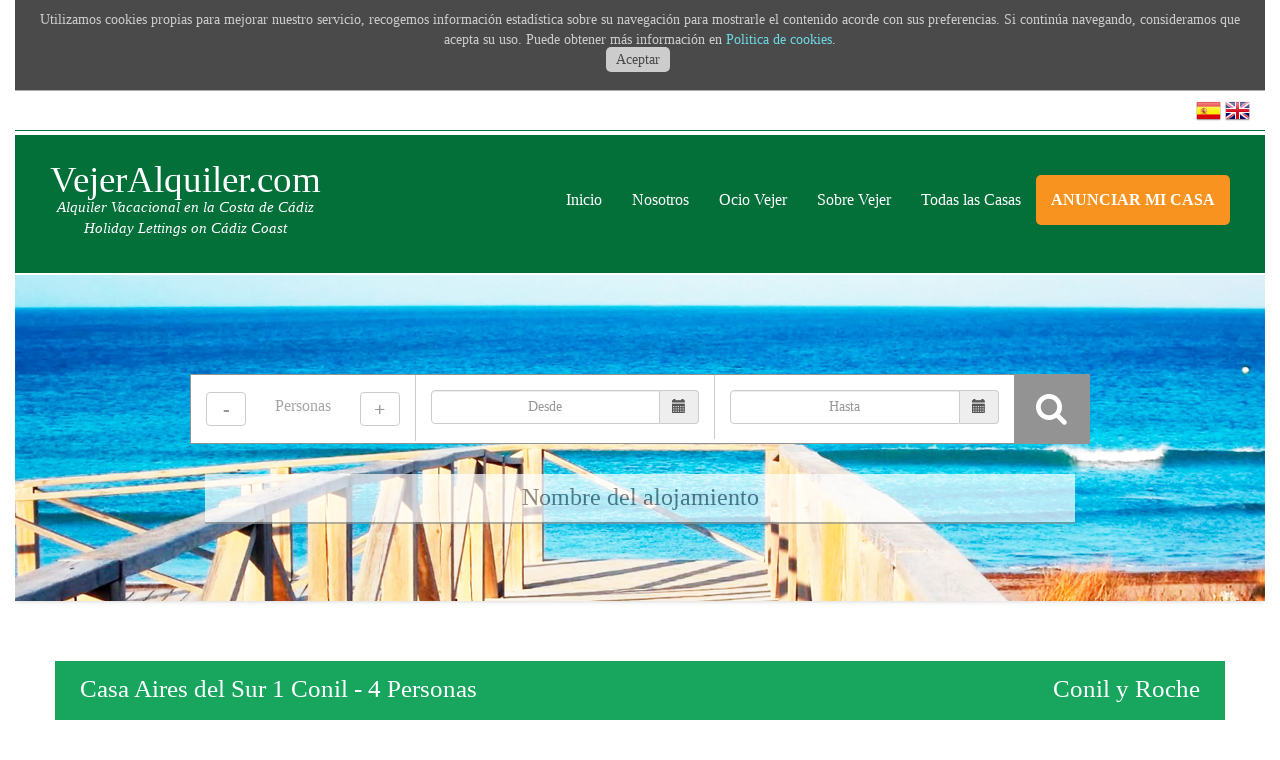

--- FILE ---
content_type: text/html; charset=UTF-8
request_url: https://www.vejeralquiler.com/casa-aires-del-sur-1-conil
body_size: 16022
content:
<!DOCTYPE html>
<html lang="es">
    <head>
        <meta http-equiv="Content-Type" content="text/html; charset=utf-8">
        <!-- Se dfiniran en cada pág -->
        <title>Casa Aires del Sur 1 Conil | VEJER ALQUILER</title>
        <meta name="description" content="Información completa sobre el alojamiento  Casa Aires del Sur 1 Conil" />
        <!-- FIN Se dfiniran en cada pág -->
        <meta name="keywords" content="Vejer de la frontera,Alquiler casas Vejer,Casas Vejer,Chalets Vejer, Apartamentos Vejer, Estudios Vejer" />
                <meta http-equiv="Content-Language" content="es">
        <meta name="viewport" content="width=device-width, initial-scale=1">
        <meta name="author" content="FullTIC Soluciones Informáticas">
        <meta name="robots" content="all">
        <meta name="revisit" content="7 days">
        <link rel="stylesheet" type="text/css" href="https://www.vejeralquiler.com/libreria/css/comun/index.css" />
        <link rel="stylesheet" type="text/css" href="https://www.vejeralquiler.com/libreria/css/comun/herramientas.css" />
        <link rel="stylesheet" type="text/css" href="https://www.vejeralquiler.com/libreria/css/comun/listadoCasas.css" />
        <link rel="stylesheet" type="text/css" href="https://www.vejeralquiler.com/libreria/css/comun/producto.css" />
        <link rel="stylesheet" type="text/css" href="https://www.vejeralquiler.com/libreria/css/visores/visor1/jquery.bxslider.css" />
        <link rel="stylesheet" type="text/css" href="https://www.vejeralquiler.com/libreria/css/visores/visorPropio/index.css" />
        <link rel="stylesheet" type="text/css" href="https://www.vejeralquiler.com/libreria/css/comun/textos.css" />
        <link rel="stylesheet" type="text/css" href="https://www.vejeralquiler.com/libreria/css/comun/ventanaAlerta.css" />
        <link rel="stylesheet" type="text/css" href="https://www.vejeralquiler.com/libreria/css/comun/cargando.css" />
        <link rel="stylesheet" type="text/css" href="https://www.vejeralquiler.com/libreria/css/comun/tablas.css" />
        <link rel="stylesheet" type="text/css" href="https://www.vejeralquiler.com/libreria/css/comun/popUp.css" />
        <link rel="stylesheet" type="text/css" href="https://www.vejeralquiler.com/libreria/css/comun/estructura.css" />
        <link rel="stylesheet" type="text/css" href="https://www.vejeralquiler.com/libreria/php/modulos/calendario/01.css" />
        <script src="https://www.vejeralquiler.com/libreria/js/jquery/index.js"></script>
        <!--<script src="jquery/jquery-3.1.1.js"></script>-->
        <!-- NUEVOS ESTILOS -->
        <link rel="stylesheet" type="text/css" href="https://www.vejeralquiler.com/libreria/css/comun/estilosNuevos.css" />
        <!-- FIN NUEVOS ESTILOS -->

        <!-- LIBRERIAS EXTERNAS -->
        <!-- Latest compiled and minified CSS -->

        <link rel="stylesheet" href="https://maxcdn.bootstrapcdn.com/bootstrap/3.3.7/css/bootstrap.min.css" integrity="sha384-BVYiiSIFeK1dGmJRAkycuHAHRg32OmUcww7on3RYdg4Va+PmSTsz/K68vbdEjh4u" crossorigin="anonymous">
        <!-- Optional theme -->
        <link rel="stylesheet" href="https://maxcdn.bootstrapcdn.com/bootstrap/3.3.7/css/bootstrap-theme.min.css" integrity="sha384-rHyoN1iRsVXV4nD0JutlnGaslCJuC7uwjduW9SVrLvRYooPp2bWYgmgJQIXwl/Sp" crossorigin="anonymous">
        <!-- Latest compiled and minified JavaScript -->
        <script src="https://maxcdn.bootstrapcdn.com/bootstrap/3.3.7/js/bootstrap.min.js" integrity="sha384-Tc5IQib027qvyjSMfHjOMaLkfuWVxZxUPnCJA7l2mCWNIpG9mGCD8wGNIcPD7Txa" crossorigin="anonymous"></script>
        <!-- FIN ELEMENTOS EXTERNOS -->

        <!-- DATEPICKER -->
        <!--<script type="text/javascript" src="https://cdnjs.cloudflare.com/ajax/libs/bootstrap-datepicker/1.4.1/js/bootstrap-datepicker.min.js"></script>-->
        <script type="text/javascript" src="https://www.vejeralquiler.com/libreria/js/utilidades/datepicker/js/bootstrap-datepicker.js"></script>
        <script type="text/javascript" src="https://www.vejeralquiler.com/libreria/js/utilidades/datepicker/locales/bootstrap-datepicker.es.min.js" charset="UTF-8"></script>
        <script type="text/javascript" src="https://www.vejeralquiler.com/libreria/js/utilidades/moment-with-locales.js"></script>
        <!--<link rel="stylesheet" href="https://cdnjs.cloudflare.com/ajax/libs/bootstrap-datepicker/1.4.1/css/bootstrap-datepicker3.css"/>-->
        <link rel="stylesheet" href="https://www.vejeralquiler.com/libreria/js/utilidades/datepicker/css/bootstrap-datepicker3.min.css"/>

        <!-- FIN DATEPICKER -->


        <!-- PÁGINAS -->
        <link rel="stylesheet" type="text/css" href="https://www.vejeralquiler.com/libreria/css/paginas/panel/casas/index.css" />
        <link href="https://www.vejeralquiler.com/paginas/panel/casas/imagenes/css/index.css" rel="stylesheet" media="screen">
        <link rel="stylesheet" href="https://maxcdn.bootstrapcdn.com/font-awesome/4.4.0/css/font-awesome.min.css">

        <style type="text/css">

            .desplegableCabecera span,
            .desplegableCabecera2 span,
            .desplegableCabeceraListado,
            h3,h2,h1,
            .itemMenuBarraSuperior:hover,
            .cuadradito:hover,
            .botonGrandeCircular,
            .masContenido,
            .a.generico,
            .calBuscador:hover,
            .fa-caret-left,
            .fa-caret-right,
            .calendarioJS .year,
            .calendarioCaja.doble .year,
            .calendarioJS .mes, 
            .calendarioCaja.doble .mes,
            .barraSuperior .subtitulo,
            .contenedorCasa div.precio,
            .fa-check-circle:hover,
            .fa-envelope:hover,
            a.generico:link, a.generico:hover, a.generico:active, a.generico:visited,
            .desplegableCabecera-rp span,
            .contenedorCasav2 .precio,
            .contenedor-contactar i
            {
                color:#036F39!important;
            }

            .headListado,
            .fondoCabecera,
            .fondoPie,
            .botonGenerico:hover,
            .botonGenerico:focus,
            .botonGenerico:active,
            .tituloBloque,
            #contenLupa,
            #resultBusquedaNombre div:hover,
            .botonGrandeCircular:hover,
            .masContenido:hover,
            .contenedorNavCarrusel .nav,
            .casaCarrusel .tituloCarrusel,
            .casaCarrusel .descripcion,
            .casaCarrusel .personas,
            .circuloIcono,
            .barraSuperior .titulo,
            .contenedor-nav,
            .titulo-carousel,
            footer,
            .navbar-right:hover,
            .ocupacion-responsive.cabeceraModoContiguo,
            .contenedorCasav2 .titulo,
            .gestion-va
            {
                background-color:#036F39!important;
            }

            .desplegableCabecera,
            .desplegableContenido,
            .desplegableCabecera2,
            .contenedorComponentes,
            .cuadradito:hover,
            .botonGrandeCircular,
            .masContenido,
            .separadorMasContenido,
            #busquedaPrincipal,
            .contenedorComentario .autor,
            #map-canvas,
            .mensajeHome img,
            #datosCasaDispo,
            .contenedorPestanias .pestania,
            .contenidoPestania,
            .separadorTitulo,
            .calendarioBox,
            .popUp,
            .ventanaAlerta,
            .contenedor-newsletter,
            .contenedorFiltros,
            .top-bar,
            .desplegableCabecera-rp{
                border-color: #036F39!important;
            }

            .botonGenerico,
            .calendarioJS .dias .disponible:hover,
            .calendarioJS .dias .disponible.activo,
            .navegacionBusqueda ul.selectorPag li.activa,
            .navegacionBusqueda ul.selectorPag li:hover,
            .fondoCabeceraTablas,
            .filaTitulo,
            .contenedorCasav2 .subtitulo,
            .btn-generico,
            .contenedorCasav2 .linea,
            .titulo-ficha,
            .contenedor-orden-paginacion ul.selectorPag li.activa, .contenedor-orden-paginacion ul.selectorPag li:hover, .contenedor-orden-paginacion ul.selectorPag li:hover
            {
                background-color: #18A65F!important;
            }

            .fa-check-circle,
            .fa-envelope,
            .fa-bed,
            .fa-male,
            .fa-wifi,
            .fa-paw,
            .contenedorCasa .iconos span,
            .datos-contacto-ficha b,
            .contenedorCasav2 .iconos span{
                color:#18A65F!important;
            }

            .itemMenuBarraSuperior:hover,
            .contenedorCasa div.barraSuperior,
            .contenedorCasa div.barraInferior,
            .contenedorCasa div.precio,
            .navegacionBusqueda ul.selectorPag li,
            .desplegableCabecera:hover,
            .desplegableCabecera2:hover,
            .desplegableCabecera-rp:hover,
            .contenedorCasav2 .precio
            {
                background-color: #9dd9b1!important;
            }

            .gestion-usuario .fa-user,
            .contenedor-contactar i.fa-user{
                color:#fff !important;
            }

        </style>



        <script src="https://www.vejeralquiler.com/libreria/js/comun/index.js"></script>
        <script type="text/javascript" src="https://www.vejeralquiler.com/libreria/php/modulos/calendario/calendario_v2.js"></script>
    </head>
    <body>

        <div id="fondoCargando" class="fondoCargando" style="display: none"></div>
        <div class="container-fluid" id="main-container">

                            <div id="alertaCookies">
                    <div class="content">
                        Utilizamos cookies propias para mejorar nuestro servicio, recogemos información estadística sobre su navegación para mostrarle el contenido acorde con sus preferencias. Si continúa navegando, consideramos que acepta su uso. Puede obtener más información en <a href="/politica-cookies" style=" color: #6ED7E2;">Politica de cookies</a>.
                        <p>
                            <a class="botonGenericoGris" onclick="aceptarCookies()">Aceptar</a>
                        </p>
                    </div>
                </div>
                        <div id="cargandoV2"></div>
            <div id="ventanaAlerta" class="ventanaAlerta" style="display: none">
                <div id="textoVentanaAlerta" class="textoVentanaAlerta"></div>
                <div id="botonesVentanaAlerta" class="opcionesVentanaAlerta"></div>
            </div>
            <div id="popUp" class="popUp" style="display: none">
                <div id="contenidoPopUp" class="contenidoPopUp"></div>
                <div id="opcionesPopUp" class="opcionesPopUp"></div>
            </div>

            <div class="modal fade" id="modal" role="dialog">
                <div class="modal-dialog">

                    <!-- Modal content-->
                    <div class="modal-content">
                        <div class="modal-header">
                            <button type="button" class="close" data-dismiss="modal">&times;</button>
                            <h3 class="modal-title"></h3>
                        </div>
                        <div class="modal-body">
                            <p></p>
                        </div>
                        <div class="modal-footer">
                            <button type="button" class="btn btn-default" onclick="" data-dismiss="modal">Cerrar</button>
                            <button style="display: none" type="button" id="modal-button-aceptar" class="btn btn-default" onclick="">Aceptar</button>
                        </div>
                    </div>

                </div>
            </div>
            <div id="contenedorCargandoZona" style="display: none"><div style="margin: auto;text-align: center;margin-top: 100px"><img alt="Cargando" src="https://www.vejeralquiler.com/libreria/recursos/img/iconos/cargando.gif"/></div></div>
            <div id="contenedorCargandoZonaSinMargen" style="display: none"><div style="margin: auto;text-align: center"><img alt="Cargando" src="https://www.vejeralquiler.com/libreria/recursos/img/iconos/cargando.gif"/></div></div>

            <header>

                <nav class="navbar navbar-inverse">

                    <div class="container-fluid contenedor-top-bar">
                        <div class="row top-bar">
                            <div class="col-md-10 contenedor-banderas"></div>
                            <div class="col-md-2 contenedor-banderas">
                                <img alt="España vejeralquiler" src="https://www.vejeralquiler.com/libreria/recursos/img/iconos/Spain.png" onclick="setIdioma('ES')">
                                <img alt="Reino Unido Vejeralquiler" src="https://www.vejeralquiler.com/libreria/recursos/img/iconos/uk.png" onclick="setIdioma('EN')">
                            </div>
                        </div>
                    </div>
                    <div class="container-fluid contenedor-nav">

                        <div class="navbar-header">
                            <button type="button" class="navbar-toggle" data-toggle="collapse" data-target="#myNavbar">
                                <span class="icon-bar"></span>
                                <span class="icon-bar"></span>
                                <span class="icon-bar"></span> 
                            </button>

                            <a class="navbar-brand contenedor-logo" href="https://www.vejeralquiler.com/"><span class="textoLogo"> VejerAlquiler.com</span><br><span class="subtextoLogo">
                                    Alquiler Vacacional en la Costa de Cádiz</span><br><span class="subtextoLogo">Holiday Lettings on Cádiz Coast</span></a>



                        </div>
                        <div class="collapse navbar-collapse" id="myNavbar">

                            <ul class="nav navbar-nav navbar-right">
                                <li><a href="https://www.vejeralquiler.com/">Inicio</a></li>
                                <li><a href="https://www.vejeralquiler.com/nosotros">Nosotros</a></li>
                                                                    <li><a href="https://www.vejeralquiler.com/ocio-vejer"> Ocio Vejer </a></li>
                                                                <li><a href="https://www.vejeralquiler.com/sobre-vejer"> Sobre Vejer </a></li>

                                <li><a href="https://www.vejeralquiler.com/ocupaciones">Todas las Casas</a></li>
                                                                    <li><a class="botonGenericoNaranja" href="https://www.vejeralquiler.com/zona-usuarios"><b>ANUNCIAR MI CASA</b></a></li>
                                                                                                                            </ul>
                        </div>
                    </div>

                </nav>
            </header>

            <main>
                                <div id="cargando" class="cargando" style="display: none">
                    <img alt="Cargando" src="https://www.vejeralquiler.com/libreria/recursos/img/iconos/cargando.gif"/>
                </div>
                <div id="fondoPopUp" class="fondoPopUp" style="display: none"></div>
                <div id="fondoVentanaAlerta" class="fondoVentanaAlerta" style="display: none"></div><link rel="stylesheet" type="text/css" href="https://www.vejeralquiler.com/libreria/css/paginas/fichas/index.css" />
<link rel="stylesheet" type="text/css" href="https://www.vejeralquiler.com/libreria/php/modulos/disponibilidad_v2/disponibilidad.css" media="all">
<script src="https://maps.google.com/maps/api/js?key=AIzaSyDF17GXs8ZSgqXhZlynopdPvQ_KTkR14ZE" type="text/javascript"></script>

<!--<div>

</div>-->


<!-- bxSlider Javascript file -->
<script src="https://www.vejeralquiler.com/libreria/js/visores/visor_responsive/jquery.bxslider.min.js"></script>
<!-- bxSlider CSS file -->
<link href="https://www.vejeralquiler.com/libreria/js/visores/visor_responsive/jquery.bxslider.css" rel="stylesheet" />
<div id="slider-cabecera">
    <ul class="bxslider">
        <li><img src="https://www.vejeralquiler.com/libreria/recursos/img/visorHome/va/slider1.jpg" alt="Playa El Palmar" /></li>
        <li style="display: none"><img src="https://www.vejeralquiler.com/libreria/recursos/img/visorHome/va/img4.jpg" title="Casco antiguo Vejer" /></li>  
        <li style="display: none"><img src="https://www.vejeralquiler.com/libreria/recursos/img/visorHome/va/img2_2.jpg" title="Vejer de la Frontera" /></li>  
        <li style="display: none"><img src="https://www.vejeralquiler.com/libreria/recursos/img/visorHome/va/img3.jpg" title="Costa de la Luz" /></li>  
    </ul>
</div>
<div class="buscador-principal margin-container">
    <form id="formBusqueda" method="POST" action="https://www.vejeralquiler.com/busqueda" enctype="application/x-www-form-urlencoded">
        <div class="row componentes-buscador-home">
            <div class="col-xs-12 col-md-3">
                <div id="labelPersonas">Personas</div>
                <div class="cuadradito" onclick="sumarRestarPersonas(2, false)">-</div>

<!--<label id="labelPersonas"></label>-->
                <input type="hidden" id="Personas" value="0" name="Personas"/>
                <div class="cuadradito float-right" onclick="sumarRestarPersonas(1, false)">+</div>
            </div>
            
<div class="col-xs-12 col-md-4">
    <div class="form-group">
                <div class='input-group date' id='desde'>
            <input readonly type='text' id='desdeInput' name="desde" title="Desde" class="form-control" placeholder="Desde" value=""/>
            <span class="input-group-addon">
                <span class="glyphicon glyphicon-calendar"></span>
            </span>
        </div>
    </div>
</div>
    <div class="col-xs-12 col-md-4">
        <div class="form-group">
                        <div class='input-group date' id='hasta'>
                <input readonly type='text' id='hastaInput' name="hasta" title="Hasta" class="form-control" placeholder="Hasta" value=""/>
                <span class="input-group-addon">
                    <span class="glyphicon glyphicon-calendar"></span>
                </span>
            </div>
        </div>
    </div>

<script type="text/javascript">
    $('#desde').datepicker({
        language: "es", format: "dd/mm/yyyy",
        startDate: "26/01/2026"
    }).on("changeDate", function (e) {
        var new_date = moment(e.date);
        new_date.add("days", 1);
        $(this).datepicker("hide");
        $('#hasta').datepicker("setStartDate", new_date._d)
        $('#hasta').datepicker("show");


    });

    $('#hasta').datepicker({
        language: "es",
        format: "dd/mm/yyyy"
    }).on("changeDate", function (e) {
        $(this).datepicker("hide");

    });

</script>            <div class="col-xs-12 col-md-1 buscar">
                <button style="display: none" type="button" onclick='comprobarFormBusqueda();'>Buscar Alojamiento</button>
                <i class="fa fa-search fa-2x" aria-hidden="true" onclick='comprobarFormBusqueda();' ></i>
            </div>
        </div>
    </form>
</div>
<div id="buscador-por-nombre" class="margin-container">
    <div class="row">
        <div class="col-md-12">
            <input type="text" id="inputNombreCasa" onkeyup="busquedaNombreCasa()" class="linea borrarAlClic" value="Nombre del alojamiento">
            <div id="resultBusquedaNombre"></div>
        </div>
    </div>

</div>
<script type="text/javascript">

    $(document).ready(function () {

        $('.bxslider').bxSlider({
            mode: 'fade',
            auto: true,
            controls: false,
            speed: 1000,
            pause: 7000
        });

    })
</script>
<div class="container">
    <div class="row titulo-ficha margin-container-20"> 
        <div class="col-md-9"><p>Casa Aires del Sur 1 Conil - 4 Personas</p></div>
        <div class="col-md-3"><p>Conil y Roche</p></div>
    </div>
    <div class="row">
        <div class="col-md-9 col-sm-6 datos-contacto-ficha">

                            <p><b>Datos de contacto del propietario:</b></p>
                <b>Teléfono: </b>616504198<br>
                                                   <b>Email: </b> cristinaramosvejer@gmail.com<br>
                                                    </div>
        <div class="col-md-3 col-sm-6 contenedor-contactar">
            <div class="row">
                <div class="col-md-12">

                    <p class="gestion-alojamiento gestion-usuario"><i class="fa fa fa-user" aria-hidden="true"></i>                                  Gestionada por el propietario.                        </p>
                </div>
                <div class="col-md-6 col-sm-6 col-xs-6">
                    <i class="fa fa-check-circle fa-3x" style="color:#FF9800" onclick="solicitarInfo(1,127, 'Casa Aires del Sur 1 Conil')"></i>
                    <p>Reserva</p>
                </div>
                <div class="col-md-6 col-sm-6 col-xs-6">
                    <i class="fa fa-envelope fa-3x" style="color:#FF9800" onclick="solicitarInfo(2,127, 'Casa Aires del Sur 1 Conil')"></i>
                    <p>+Info.</p>
                </div>
            </div>
        </div>
    </div>

    <div rel="ubicacion" class="desplegableCabecera-rp row">
        <span>Ubicación</span>
    </div>
    <div rel="ubicacion" class="desplegableContenido-rp row">
        <div id="map-canvas-ficha"></div>
    </div>

    <div class="row margin-container-top">
        <!-- CONTENT IZQ -->
        <div class="col-md-6">
            <div rel="imagenes" class="desplegableCabecera-rp row" style="">
                <span>Fotografías</span>
            </div>
            <div rel="imagenes" class="desplegableContenido-rp row">

                <ul class="sliderFicha">
                                            <li ><img src="https://www.vejeralquiler.com/libreria/recursos/img/casas/127/originales/IMG_1609.jpg"/></li>
                                            <li ><img src="https://www.vejeralquiler.com/libreria/recursos/img/casas/127/originales/IMG_1610.jpg"/></li>
                                            <li ><img src="https://www.vejeralquiler.com/libreria/recursos/img/casas/127/originales/IMG_1611.jpg"/></li>
                                            <li ><img src="https://www.vejeralquiler.com/libreria/recursos/img/casas/127/originales/IMG_1612.jpg"/></li>
                                            <li ><img src="https://www.vejeralquiler.com/libreria/recursos/img/casas/127/originales/IMG_1613.jpg"/></li>
                                            <li ><img src="https://www.vejeralquiler.com/libreria/recursos/img/casas/127/originales/IMG_1614.jpg"/></li>
                                            <li ><img src="https://www.vejeralquiler.com/libreria/recursos/img/casas/127/originales/IMG_1616.jpg"/></li>
                                            <li ><img src="https://www.vejeralquiler.com/libreria/recursos/img/casas/127/originales/IMG_1617.jpg"/></li>
                                            <li ><img src="https://www.vejeralquiler.com/libreria/recursos/img/casas/127/originales/IMG_1619.jpg"/></li>
                                            <li ><img src="https://www.vejeralquiler.com/libreria/recursos/img/casas/127/originales/IMG_9479.jpg"/></li>
                                            <li ><img src="https://www.vejeralquiler.com/libreria/recursos/img/casas/127/originales/IMG_1620.jpg"/></li>
                                            <li ><img src="https://www.vejeralquiler.com/libreria/recursos/img/casas/127/originales/IMG_1621.jpg"/></li>
                                            <li ><img src="https://www.vejeralquiler.com/libreria/recursos/img/casas/127/originales/IMG_1622.jpg"/></li>
                                            <li ><img src="https://www.vejeralquiler.com/libreria/recursos/img/casas/127/originales/IMG_1623.jpg"/></li>
                                            <li ><img src="https://www.vejeralquiler.com/libreria/recursos/img/casas/127/originales/IMG_1626.jpg"/></li>
                                            <li ><img src="https://www.vejeralquiler.com/libreria/recursos/img/casas/127/originales/IMG_1627.jpg"/></li>
                                            <li ><img src="https://www.vejeralquiler.com/libreria/recursos/img/casas/127/originales/IMG_1628.jpg"/></li>
                                            <li ><img src="https://www.vejeralquiler.com/libreria/recursos/img/casas/127/originales/IMG_1629.jpg"/></li>
                                            <li ><img src="https://www.vejeralquiler.com/libreria/recursos/img/casas/127/originales/IMG_1630.jpg"/></li>
                                            <li ><img src="https://www.vejeralquiler.com/libreria/recursos/img/casas/127/originales/casa-aires-del-sur-conil-alquiler-piscina.jpg"/></li>
                                    </ul>
            </div>
            <!-- SEPARADOR -->
            <div rel="descripcion" class="desplegableCabecera-rp row">
                <span>Descripción</span>
            </div>
            <div rel="descripcion" id="descripcion-ficha" class="desplegableContenido-rp row resp-slide-hide" style="display: block;padding: 10px;">
                <p>Datos de contacto del propietario:<br />
TelÃ©fono: 616504198<br />
Email: cristinaramosvejer@gmail.com<br />
<br />
House ideal for 4 people Rural, private pool (5mx2,5m), barbecue area. At the entrance of Conil and 5 minutes from the best beaches of our coast. Fireplace. Pets on request bail.<br />
Our rural accommodation enjoys a privileged location to find the entrance to Conil Km. 03, this makes<br />
This statement walking distance to CÃ¡diz / MÃ¡laga National Highway - Highway and at the same time with different rural roads.<br />
  <br />
       We are 200 m. from the bus stop Cadiz / Algeciras, this will make once abandon the asphalt will be immersed in a totally rural atmosphere in contact with nature surrounded by our garden.<br />
We are in a triangle between the best beaches in Cadiz, and extensive pine forests.<br />
Five minutes drive from Playas de Conil de la Frontera (Castilnovo Bateles, La Fontanilla, The Roqueo, Fuente del Gallo and Calas de Roche). A ten minute drive from El Palmar, Zahora, Los Canos de Meca. A fifteen minute drive from Vejer, Barbate, Medina, Chiclana.<br />
<br />
A deposit of 10% is requested<br />
<br />
VTAR: CTC-2018110909 </p>
            </div>
            <!-- SEPARADOR -->
            <div rel="caracteristicas" class="desplegableCabecera-rp row" style="">
                <span>Características</span>
            </div>
            <div rel="caracteristicas" class="desplegableContenido-rp row resp-slide-hide" id="contenedorCaracteristicas">
                <div class="col-md-12 col-sm-12">
                    <h5>Generales</h5>
                </div>
                <div class="col-md-4 col-sm-4" style="">
                    <label>Núm. personas</label>
                    <span>4</span>
                </div>
                <div class="col-md-4 col-sm-4" style="">
                    <label>Dormitorios</label>
                    <span>2</span>
                </div>
                <div class="col-md-4 col-sm-4" style="">
                    <label>Baños</label>
                    <span>1</span>
                </div>
                <div class="col-md-4 col-sm-4" style="">
                    <label>M2</label>
                    <span>70</span>
                </div>
                <div class="col-md-4 col-sm-4" style="">
                    <label>Camas</label>
                    <span>3</span>
                </div>
                <div class="col-md-4 col-sm-4" style="">
                    <label>Animales</label>
                    <img src="https://www.vejeralquiler.com/libreria/recursos/img/iconos/ok.png"/>
                </div>
                <div class="col-md-4 col-sm-4" style="">
                    <label>Sofa cama</label>
                    <img src="https://www.vejeralquiler.com/libreria/recursos/img/iconos/cancel.png"/>
                </div>
                <div class="col-md-4 col-sm-4" style="">
                    <label>Cuna</label>
                    <img src="https://www.vejeralquiler.com/libreria/recursos/img/iconos/cancel.png"/>
                </div>
                <div class="col-md-4 col-sm-4" style="">
                    <label>Calefaccion</label>
                    <img src="https://www.vejeralquiler.com/libreria/recursos/img/iconos/cancel.png"/>
                </div>
                <div class="col-md-4 col-sm-4" style="">
                    <label>Plancha</label>
                    <img src="https://www.vejeralquiler.com/libreria/recursos/img/iconos/ok.png"/>
                </div>
                <div class="col-md-4 col-sm-4" style="">
                    <label>Ventilador</label>
                    <img src="https://www.vejeralquiler.com/libreria/recursos/img/iconos/ok.png"/>
                </div>
                <div class="col-md-4 col-sm-4" style="">
                    <label>Estufa</label>
                    <img src="https://www.vejeralquiler.com/libreria/recursos/img/iconos/cancel.png"/>
                </div>
                <div class="col-md-4 col-sm-4" style="">
                    <label>Chimenea</label>
                    <img src="https://www.vejeralquiler.com/libreria/recursos/img/iconos/ok.png"/>
                </div>
                <div class="col-md-4 col-sm-4" style="">
                    <label>Aire acond.</label>
                    <img src="https://www.vejeralquiler.com/libreria/recursos/img/iconos/cancel.png"/>
                </div>
                <div class="col-md-4 col-sm-4" style="">
                    <label>Equipo música</label>
                    <img src="https://www.vejeralquiler.com/libreria/recursos/img/iconos/cancel.png"/>
                </div>
                <div class="col-md-4 col-sm-4" style="">
                    <label>DVD</label>
                    <img src="https://www.vejeralquiler.com/libreria/recursos/img/iconos/cancel.png"/>
                </div>
                <div class="col-md-4 col-sm-4" style="">
                    <label>Internet</label>
                    <img src="https://www.vejeralquiler.com/libreria/recursos/img/iconos/cancel.png"/>
                </div>
                <div class="col-md-4 col-sm-4" style="">
                    <label>Telf</label>
                    <img src="https://www.vejeralquiler.com/libreria/recursos/img/iconos/cancel.png"/>
                </div>
                <div class="col-md-4 col-sm-4" style="">
                    <label>TV</label>
                    <img src="https://www.vejeralquiler.com/libreria/recursos/img/iconos/ok.png"/>
                </div>
                <div class="col-md-4 col-sm-4" style="">
                    <label>TV satelite</label>
                    <img src="https://www.vejeralquiler.com/libreria/recursos/img/iconos/cancel.png"/>
                </div>
                <div class="col-md-4 col-sm-4" style="">
                    <label>Ropa cama</label>
                    <img src="https://www.vejeralquiler.com/libreria/recursos/img/iconos/ok.png"/>
                </div>
                <div class="col-md-4 col-sm-4" style="">
                    <label>Secador</label>
                    <img src="https://www.vejeralquiler.com/libreria/recursos/img/iconos/ok.png"/>
                </div>
                <div class="col-md-4 col-sm-4" style="">
                    <label>Toallas</label>
                    <img src="https://www.vejeralquiler.com/libreria/recursos/img/iconos/ok.png"/>
                </div>
                <div class="col-md-4 col-sm-4" style="">
                    <label>Mantas</label>
                    <img src="https://www.vejeralquiler.com/libreria/recursos/img/iconos/ok.png"/>
                </div>
                <div class="col-md-12 col-sm-12">
                    <h5>Cocina</h5>
                </div>
                <div class="col-md-4 col-sm-4" style="">
                    <label>Microondas</label>
                    <img src="https://www.vejeralquiler.com/libreria/recursos/img/iconos/ok.png"/>
                </div>
                <div class="col-md-4 col-sm-4" style="">
                    <label>Hervidor agua</label>
                    <img src="https://www.vejeralquiler.com/libreria/recursos/img/iconos/cancel.png"/>
                </div>
                <div class="col-md-4 col-sm-4" style="">
                    <label>Secadora</label>
                    <img src="https://www.vejeralquiler.com/libreria/recursos/img/iconos/cancel.png"/>
                </div>
                <div class="col-md-4 col-sm-4" style="">
                    <label>Lavavajillas</label>
                    <img src="https://www.vejeralquiler.com/libreria/recursos/img/iconos/ok.png"/>
                </div>
                <div class="col-md-4 col-sm-4" style="">
                    <label>Utensilios</label>
                    <img src="https://www.vejeralquiler.com/libreria/recursos/img/iconos/ok.png"/>
                </div>
                <div class="col-md-4 col-sm-4" style="">
                    <label>Nevera</label>
                    <img src="https://www.vejeralquiler.com/libreria/recursos/img/iconos/ok.png"/>
                </div>
                <div class="col-md-4 col-sm-4" style="">
                    <label>Tostadora</label>
                    <img src="https://www.vejeralquiler.com/libreria/recursos/img/iconos/ok.png"/>
                </div>
                <div class="col-md-4 col-sm-4" style="">
                    <label>Horno</label>
                    <img src="https://www.vejeralquiler.com/libreria/recursos/img/iconos/ok.png"/>
                </div>
                <div class="col-md-4 col-sm-4" style="">
                    <label>Cafetera</label>
                    <img src="https://www.vejeralquiler.com/libreria/recursos/img/iconos/ok.png"/>
                </div>
                <div class="col-md-4 col-sm-4" style="">
                    <label>Lavadora</label>
                    <img src="https://www.vejeralquiler.com/libreria/recursos/img/iconos/ok.png"/>
                </div>
                <div class="col-md-12 col-sm-12">
                    <h5>Exterior</h5>
                </div>
                <div class="col-md-4 col-sm-4" style="">
                    <label>Terraza</label>
                    <img src="https://www.vejeralquiler.com/libreria/recursos/img/iconos/ok.png"/>
                </div>
                <div class="col-md-4 col-sm-4" style="">
                    <label>Jardin</label>
                    <img src="https://www.vejeralquiler.com/libreria/recursos/img/iconos/cancel.png"/>
                </div>
                <div class="col-md-4 col-sm-4" style="">
                    <label>Barbacoa</label>
                    <img src="https://www.vejeralquiler.com/libreria/recursos/img/iconos/ok.png"/>
                </div>

                <div class="col-md-4 col-sm-4" style="">
                    <label>Inst. Deportivas</label>
                    <img src="https://www.vejeralquiler.com/libreria/recursos/img/iconos/cancel.png"/>
                </div>
                <div class="col-md-4 col-sm-4" style="">
                    <label>Piscina</label>
                    <img src="https://www.vejeralquiler.com/libreria/recursos/img/iconos/ok.png"/>
                </div>
                <div class="col-md-4 col-sm-4" style="">
                    <label>Zona infantil</label>
                    <img src="https://www.vejeralquiler.com/libreria/recursos/img/iconos/cancel.png"/>
                </div>
                <div class="col-md-4 col-sm-4" style="">
                    <label>Gimnasio</label>
                    <img src="https://www.vejeralquiler.com/libreria/recursos/img/iconos/cancel.png"/>
                </div>
                <div class="col-md-4 col-sm-4" style="">
                    <label>Garaje</label>
                    <img src="https://www.vejeralquiler.com/libreria/recursos/img/iconos/ok.png"/>
                </div>
                <div class="col-md-12 col-sm-12">
                    <h5>Otros</h5>
                </div>
                <div class="col-md-4 col-sm-4" style="">
                    <label>Por Temporada</label>
                    <img src="https://www.vejeralquiler.com/libreria/recursos/img/iconos/cancel.png"/>
                </div>
                <div class="col-md-4 col-sm-4" style="">
                    <label>Se vende</label>
                    <img src="https://www.vejeralquiler.com/libreria/recursos/img/iconos/cancel.png"/>
                </div>
                <div class="col-md-12 col-sm-12 margin-container-20" style=""></div>
            </div>
            <!-- SEPARADOR -->
            <div rel="precios" class="desplegableCabecera-rp row">
                <span>Precios</span>
            </div>
            <div rel="precios" id="precios-ficha" class="desplegableContenido-rp row resp-slide-hide">
                <div class="table-responsive">
                    <table id="precios-ficha-normales" role="ta" border="0" class="table table-striped">
                        <thead>
                            <tr style="height: 40px;" class="fondoCabeceraTablas">
                                <th>Desde</th>
                                <th>Hasta</th>
                                <th>Noche</th>
                                <th>Semana</th>
                                <th>Quincena</th>
                                <th>Mes</th>
                                <th>Mínimo</th>
                            </tr>
                        </thead>
                        <tbody style="color: rgb(100,100,100)"> 
                            <tr>
    <td>01/04/2023</td>
    <td>30/04/2023</td>
    <td><img alt='Sin precio' src='https://www.vejeralquiler.com/libreria/recursos/img/iconos/cancel.png'></td>
    <td>500 €</td>
    <td>875 €</td>
    <td><img alt='Sin precio' src='https://www.vejeralquiler.com/libreria/recursos/img/iconos/cancel.png'></td>
    <td>2 days</td>
</tr><tr>
    <td>01/05/2023</td>
    <td>31/05/2023</td>
    <td><img alt='Sin precio' src='https://www.vejeralquiler.com/libreria/recursos/img/iconos/cancel.png'></td>
    <td>525 €</td>
    <td>1050 €</td>
    <td><img alt='Sin precio' src='https://www.vejeralquiler.com/libreria/recursos/img/iconos/cancel.png'></td>
    <td>2 days</td>
</tr><tr>
    <td>01/06/2023</td>
    <td>15/06/2023</td>
    <td>75 €</td>
    <td><img alt='Sin precio' src='https://www.vejeralquiler.com/libreria/recursos/img/iconos/cancel.png'></td>
    <td>1130 €</td>
    <td><img alt='Sin precio' src='https://www.vejeralquiler.com/libreria/recursos/img/iconos/cancel.png'></td>
    <td>2 days</td>
</tr><tr>
    <td>16/06/2023</td>
    <td>30/06/2023</td>
    <td>100 €</td>
    <td><img alt='Sin precio' src='https://www.vejeralquiler.com/libreria/recursos/img/iconos/cancel.png'></td>
    <td>1250 €</td>
    <td><img alt='Sin precio' src='https://www.vejeralquiler.com/libreria/recursos/img/iconos/cancel.png'></td>
    <td>2 days</td>
</tr><tr>
    <td>01/07/2023</td>
    <td>07/07/2023</td>
    <td><img alt='Sin precio' src='https://www.vejeralquiler.com/libreria/recursos/img/iconos/cancel.png'></td>
    <td>850 €</td>
    <td>1650 €</td>
    <td><img alt='Sin precio' src='https://www.vejeralquiler.com/libreria/recursos/img/iconos/cancel.png'></td>
    <td>2 days</td>
</tr><tr>
    <td>08/07/2023</td>
    <td>15/07/2023</td>
    <td><img alt='Sin precio' src='https://www.vejeralquiler.com/libreria/recursos/img/iconos/cancel.png'></td>
    <td>1000 €</td>
    <td>1800 €</td>
    <td><img alt='Sin precio' src='https://www.vejeralquiler.com/libreria/recursos/img/iconos/cancel.png'></td>
    <td>2 days</td>
</tr><tr>
    <td>16/07/2023</td>
    <td>31/07/2023</td>
    <td><img alt='Sin precio' src='https://www.vejeralquiler.com/libreria/recursos/img/iconos/cancel.png'></td>
    <td>1150 €</td>
    <td>2150 €</td>
    <td><img alt='Sin precio' src='https://www.vejeralquiler.com/libreria/recursos/img/iconos/cancel.png'></td>
    <td>6 days</td>
</tr><tr>
    <td>01/08/2023</td>
    <td>31/08/2023</td>
    <td><img alt='Sin precio' src='https://www.vejeralquiler.com/libreria/recursos/img/iconos/cancel.png'></td>
    <td>1250 €</td>
    <td>2400 €</td>
    <td><img alt='Sin precio' src='https://www.vejeralquiler.com/libreria/recursos/img/iconos/cancel.png'></td>
    <td>2 days</td>
</tr><tr>
    <td>01/09/2023</td>
    <td>15/09/2023</td>
    <td><img alt='Sin precio' src='https://www.vejeralquiler.com/libreria/recursos/img/iconos/cancel.png'></td>
    <td>850 €</td>
    <td>1600 €</td>
    <td><img alt='Sin precio' src='https://www.vejeralquiler.com/libreria/recursos/img/iconos/cancel.png'></td>
    <td>2 days</td>
</tr><tr>
    <td>16/09/2023</td>
    <td>30/09/2023</td>
    <td><img alt='Sin precio' src='https://www.vejeralquiler.com/libreria/recursos/img/iconos/cancel.png'></td>
    <td>600 €</td>
    <td>1130 €</td>
    <td><img alt='Sin precio' src='https://www.vejeralquiler.com/libreria/recursos/img/iconos/cancel.png'></td>
    <td>2 days</td>
</tr>                        </tbody>
                    </table>
                </div>
                <div class="table-responsive">
                    <div class="textosTarifasEspeciales">
                        <h4>Tarifas especiales</h4>
                        <table border="0" id="precios-ficha-especiales" style="width: 100%" class="table table-striped">
                            <thead>
                                <tr style="height: 40px;" class="fondoCabeceraTablas">
                                    <th>Desde</th>
                                    <th>Hasta</th>
                                    <th>Descripción</th>
                                </tr>
                            </thead>
                            <tbody style="color: rgb(100,100,100)"> 
                                <tr>
    <td>15/05/2023</td>
    <td>31/12/2024</td>
    <td>

        

    </td>
</tr><tr>
    <td>15/05/2023</td>
    <td>31/01/2028</td>
    <td>

        

    </td>
</tr><tr>
    <td>25/03/2024</td>
    <td>31/03/2024</td>
    <td>

        

    </td>
</tr><tr>
    <td>07/06/2024</td>
    <td>09/06/2024</td>
    <td>

        

    </td>
</tr>                            </tbody>
                        </table>
                    </div>
                </div>
            </div>

        </div>
        <!-- FIN CONTENT IZQ -->
        <!-- CONTENT DER -->
        <div class="col-md-6">
            <div rel="disponibilidad" class="desplegableCabecera-rp row" style=""><span style="color: rgb(3, 111, 57);">Disponibilidad</span></div>
            <div rel="disponibilidad" class="desplegableContenido-rp row resp-slide-hide" style="padding: 20px;">
                <div class="col-md-12 col-sm-12" id="leyenda-ocupacion">
                    <div class="col-md-4 col-sm-4"><p><img src="https://www.vejeralquiler.com/libreria/recursos/img/iconos/libreTotal.jpg"/>Libre</p></div>
                    <div class="col-md-4 col-sm-4"><p><img src="https://www.vejeralquiler.com/libreria/recursos/img/iconos/ocupadoTotal.jpg"/>Ocupado</p></div>
                    <div class="col-md-4 col-sm-4"><p><img src="https://www.vejeralquiler.com/libreria/recursos/img/iconos/prereserva.png"/>Pre-reserva</p></div>
                </div>
                


<style>
    .inicioPreReserva{
        background-color: #CDDFAD;
        background-image: url("https://www.vejeralquiler.com/libreria/recursos/img/iconos/inicioPreReserva.png");
    }
    .finPreReserva{
        background-color: #CDDFAD;
        background-image: url("https://www.vejeralquiler.com/libreria/recursos/img/iconos/finPreReserva.png");
    }
    .inicioReserva{
        background-color: #CDDFAD;
        background-image: url("https://www.vejeralquiler.com/libreria/recursos/img/iconos/inicioReserva.png");
    }
    .finReserva{
        background-color: #CDDFAD;
        background-image: url("https://www.vejeralquiler.com/libreria/recursos/img/iconos/finReserva.png");
    }
    .finPrereservaInicioReserva{
        background-image: url("https://www.vejeralquiler.com/libreria/recursos/img/iconos/finPreservaInicioReserva.png");
    }
    .finReservaInicioPreReserva{
        background-image: url("https://www.vejeralquiler.com/libreria/recursos/img/iconos/finReservaInicioPrereserva.png");
    }
    .finReservaInicioReserva{
        background-image: url("https://www.vejeralquiler.com/libreria/recursos/img/iconos/finReservaInicioReserva.png");
    }
    .finPreReservaInicioPrereserva{
        background-image: url("https://www.vejeralquiler.com/libreria/recursos/img/iconos/finPreReservaInicioPreReserva.png");
    }
</style>



    
    <div class=" ocupacion-responsive  col-md-6 col-sm-6 cuadroMesResponsive">
                <div class="tituloMes">Enero - 2026</div>
                <ul class="mes"  id="01-2026">
                        <li style="display: inline-block "  rel="" class=" noOperativo ">-</li>
                                <li style="display: inline-block "  rel="" class=" noOperativo ">-</li>
                                <li style="display: inline-block "  rel="" class=" noOperativo ">-</li>
                                <li style="display: inline-block " id=1 rel="2026-01-1" class=" operativo ">1</li>
                                <li style="display: inline-block " id=2 rel="2026-01-2" class=" operativo ">2</li>
                                <li style="display: inline-block " id=3 rel="2026-01-3" class=" operativo ">3</li>
                                <li style="display: inline-block " id=4 rel="2026-01-4" class=" operativo ">4</li>
                                <li style="display: inline-block " id=5 rel="2026-01-5" class=" operativo ">5</li>
                                <li style="display: inline-block " id=6 rel="2026-01-6" class=" operativo ">6</li>
                                <li style="display: inline-block " id=7 rel="2026-01-7" class=" operativo ">7</li>
                                <li style="display: inline-block " id=8 rel="2026-01-8" class=" operativo ">8</li>
                                <li style="display: inline-block " id=9 rel="2026-01-9" class=" operativo ">9</li>
                                <li style="display: inline-block " id=10 rel="2026-01-10" class=" operativo ">10</li>
                                <li style="display: inline-block " id=11 rel="2026-01-11" class=" operativo ">11</li>
                                <li style="display: inline-block " id=12 rel="2026-01-12" class=" operativo ">12</li>
                                <li style="display: inline-block " id=13 rel="2026-01-13" class=" operativo ">13</li>
                                <li style="display: inline-block " id=14 rel="2026-01-14" class=" operativo ">14</li>
                                <li style="display: inline-block " id=15 rel="2026-01-15" class=" operativo ">15</li>
                                <li style="display: inline-block " id=16 rel="2026-01-16" class=" operativo ">16</li>
                                <li style="display: inline-block " id=17 rel="2026-01-17" class=" operativo ">17</li>
                                <li style="display: inline-block " id=18 rel="2026-01-18" class=" operativo ">18</li>
                                <li style="display: inline-block " id=19 rel="2026-01-19" class=" operativo ">19</li>
                                <li style="display: inline-block " id=20 rel="2026-01-20" class=" operativo ">20</li>
                                <li style="display: inline-block " id=21 rel="2026-01-21" class=" operativo ">21</li>
                                <li style="display: inline-block " id=22 rel="2026-01-22" class=" operativo ">22</li>
                                <li style="display: inline-block " id=23 rel="2026-01-23" class=" operativo ">23</li>
                                <li style="display: inline-block " id=24 rel="2026-01-24" class=" operativo ">24</li>
                                <li style="display: inline-block " id=25 rel="2026-01-25" class=" operativo ">25</li>
                                <li style="display: inline-block " id=26 rel="2026-01-26" class=" operativo ">26</li>
                                <li style="display: inline-block " id=27 rel="2026-01-27" class=" operativo ">27</li>
                                <li style="display: inline-block " id=28 rel="2026-01-28" class=" operativo ">28</li>
                                <li style="display: inline-block " id=29 rel="2026-01-29" class=" operativo ">29</li>
                                <li style="display: inline-block " id=30 rel="2026-01-30" class=" operativo ">30</li>
                                <li style="display: inline-block " id=31 rel="2026-01-31" class=" operativo ">31</li>
                                <li style="display: inline-block "  rel="" class=" noOperativo ">-</li>
                                <li style="display: inline-block "  rel="" class=" noOperativo ">-</li>
                                <li style="display: inline-block "  rel="" class=" noOperativo ">-</li>
                                <li style="display: inline-block "  rel="" class=" noOperativo ">-</li>
                                <li style="display: inline-block "  rel="" class=" noOperativo ">-</li>
                                <li style="display: inline-block "  rel="" class=" noOperativo ">-</li>
                                <li style="display: inline-block "  rel="" class=" noOperativo ">-</li>
                                <li style="display: inline-block "  rel="" class=" noOperativo ">-</li>
                        </ul>
    </div>

    
    
    <div class=" ocupacion-responsive  col-md-6 col-sm-6 cuadroMesResponsive">
                <div class="tituloMes">Febrero - 2026</div>
                <ul class="mes"  id="2-2026">
                        <li style="display: inline-block "  rel="" class=" noOperativo ">-</li>
                                <li style="display: inline-block "  rel="" class=" noOperativo ">-</li>
                                <li style="display: inline-block "  rel="" class=" noOperativo ">-</li>
                                <li style="display: inline-block "  rel="" class=" noOperativo ">-</li>
                                <li style="display: inline-block "  rel="" class=" noOperativo ">-</li>
                                <li style="display: inline-block "  rel="" class=" noOperativo ">-</li>
                                <li style="display: inline-block " id=32 rel="2026-2-1" class=" operativo ">1</li>
                                <li style="display: inline-block " id=33 rel="2026-2-2" class=" operativo ">2</li>
                                <li style="display: inline-block " id=34 rel="2026-2-3" class=" operativo ">3</li>
                                <li style="display: inline-block " id=35 rel="2026-2-4" class=" operativo ">4</li>
                                <li style="display: inline-block " id=36 rel="2026-2-5" class=" operativo ">5</li>
                                <li style="display: inline-block " id=37 rel="2026-2-6" class=" operativo ">6</li>
                                <li style="display: inline-block " id=38 rel="2026-2-7" class=" operativo ">7</li>
                                <li style="display: inline-block " id=39 rel="2026-2-8" class=" operativo ">8</li>
                                <li style="display: inline-block " id=40 rel="2026-2-9" class=" operativo ">9</li>
                                <li style="display: inline-block " id=41 rel="2026-2-10" class=" operativo ">10</li>
                                <li style="display: inline-block " id=42 rel="2026-2-11" class=" operativo ">11</li>
                                <li style="display: inline-block " id=43 rel="2026-2-12" class=" operativo ">12</li>
                                <li style="display: inline-block " id=44 rel="2026-2-13" class=" operativo ">13</li>
                                <li style="display: inline-block " id=45 rel="2026-2-14" class=" operativo ">14</li>
                                <li style="display: inline-block " id=46 rel="2026-2-15" class=" operativo ">15</li>
                                <li style="display: inline-block " id=47 rel="2026-2-16" class=" operativo ">16</li>
                                <li style="display: inline-block " id=48 rel="2026-2-17" class=" operativo ">17</li>
                                <li style="display: inline-block " id=49 rel="2026-2-18" class=" operativo ">18</li>
                                <li style="display: inline-block " id=50 rel="2026-2-19" class=" operativo ">19</li>
                                <li style="display: inline-block " id=51 rel="2026-2-20" class=" operativo ">20</li>
                                <li style="display: inline-block " id=52 rel="2026-2-21" class=" operativo ">21</li>
                                <li style="display: inline-block " id=53 rel="2026-2-22" class=" operativo ">22</li>
                                <li style="display: inline-block " id=54 rel="2026-2-23" class=" operativo ">23</li>
                                <li style="display: inline-block " id=55 rel="2026-2-24" class=" operativo ">24</li>
                                <li style="display: inline-block " id=56 rel="2026-2-25" class=" operativo ">25</li>
                                <li style="display: inline-block " id=57 rel="2026-2-26" class=" operativo ">26</li>
                                <li style="display: inline-block " id=58 rel="2026-2-27" class=" operativo ">27</li>
                                <li style="display: inline-block " id=59 rel="2026-2-28" class=" operativo ">28</li>
                                <li style="display: inline-block "  rel="" class=" noOperativo ">-</li>
                                <li style="display: inline-block "  rel="" class=" noOperativo ">-</li>
                                <li style="display: inline-block "  rel="" class=" noOperativo ">-</li>
                                <li style="display: inline-block "  rel="" class=" noOperativo ">-</li>
                                <li style="display: inline-block "  rel="" class=" noOperativo ">-</li>
                                <li style="display: inline-block "  rel="" class=" noOperativo ">-</li>
                                <li style="display: inline-block "  rel="" class=" noOperativo ">-</li>
                                <li style="display: inline-block "  rel="" class=" noOperativo ">-</li>
                        </ul>
    </div>

    
    
    <div class=" ocupacion-responsive  col-md-6 col-sm-6 cuadroMesResponsive">
                <div class="tituloMes">Marzo - 2026</div>
                <ul class="mes"  id="3-2026">
                        <li style="display: inline-block "  rel="" class=" noOperativo ">-</li>
                                <li style="display: inline-block "  rel="" class=" noOperativo ">-</li>
                                <li style="display: inline-block "  rel="" class=" noOperativo ">-</li>
                                <li style="display: inline-block "  rel="" class=" noOperativo ">-</li>
                                <li style="display: inline-block "  rel="" class=" noOperativo ">-</li>
                                <li style="display: inline-block "  rel="" class=" noOperativo ">-</li>
                                <li style="display: inline-block " id=60 rel="2026-3-1" class=" operativo ">1</li>
                                <li style="display: inline-block " id=61 rel="2026-3-2" class=" operativo ">2</li>
                                <li style="display: inline-block " id=62 rel="2026-3-3" class=" operativo ">3</li>
                                <li style="display: inline-block " id=63 rel="2026-3-4" class=" operativo ">4</li>
                                <li style="display: inline-block " id=64 rel="2026-3-5" class=" operativo ">5</li>
                                <li style="display: inline-block " id=65 rel="2026-3-6" class=" operativo ">6</li>
                                <li style="display: inline-block " id=66 rel="2026-3-7" class=" operativo ">7</li>
                                <li style="display: inline-block " id=67 rel="2026-3-8" class=" operativo ">8</li>
                                <li style="display: inline-block " id=68 rel="2026-3-9" class=" operativo ">9</li>
                                <li style="display: inline-block " id=69 rel="2026-3-10" class=" operativo ">10</li>
                                <li style="display: inline-block " id=70 rel="2026-3-11" class=" operativo ">11</li>
                                <li style="display: inline-block " id=71 rel="2026-3-12" class=" operativo ">12</li>
                                <li style="display: inline-block " id=72 rel="2026-3-13" class=" operativo ">13</li>
                                <li style="display: inline-block " id=73 rel="2026-3-14" class=" operativo ">14</li>
                                <li style="display: inline-block " id=74 rel="2026-3-15" class=" operativo ">15</li>
                                <li style="display: inline-block " id=75 rel="2026-3-16" class=" operativo ">16</li>
                                <li style="display: inline-block " id=76 rel="2026-3-17" class=" operativo ">17</li>
                                <li style="display: inline-block " id=77 rel="2026-3-18" class=" operativo ">18</li>
                                <li style="display: inline-block " id=78 rel="2026-3-19" class=" operativo ">19</li>
                                <li style="display: inline-block " id=79 rel="2026-3-20" class=" operativo ">20</li>
                                <li style="display: inline-block " id=80 rel="2026-3-21" class=" operativo ">21</li>
                                <li style="display: inline-block " id=81 rel="2026-3-22" class=" operativo ">22</li>
                                <li style="display: inline-block " id=82 rel="2026-3-23" class=" operativo ">23</li>
                                <li style="display: inline-block " id=83 rel="2026-3-24" class=" operativo ">24</li>
                                <li style="display: inline-block " id=84 rel="2026-3-25" class=" operativo ">25</li>
                                <li style="display: inline-block " id=85 rel="2026-3-26" class=" operativo ">26</li>
                                <li style="display: inline-block " id=86 rel="2026-3-27" class=" operativo ">27</li>
                                <li style="display: inline-block " id=87 rel="2026-3-28" class=" operativo ">28</li>
                                <li style="display: inline-block " id=88 rel="2026-3-29" class=" operativo ">29</li>
                                <li style="display: inline-block " id=89 rel="2026-3-30" class=" operativo ">30</li>
                                <li style="display: inline-block " id=90 rel="2026-3-31" class=" operativo ">31</li>
                                <li style="display: inline-block "  rel="" class=" noOperativo ">-</li>
                                <li style="display: inline-block "  rel="" class=" noOperativo ">-</li>
                                <li style="display: inline-block "  rel="" class=" noOperativo ">-</li>
                                <li style="display: inline-block "  rel="" class=" noOperativo ">-</li>
                                <li style="display: inline-block "  rel="" class=" noOperativo ">-</li>
                        </ul>
    </div>

    
    
    <div class=" ocupacion-responsive  col-md-6 col-sm-6 cuadroMesResponsive">
                <div class="tituloMes">Abril - 2026</div>
                <ul class="mes"  id="4-2026">
                        <li style="display: inline-block "  rel="" class=" noOperativo ">-</li>
                                <li style="display: inline-block "  rel="" class=" noOperativo ">-</li>
                                <li style="display: inline-block " id=91 rel="2026-4-1" class=" operativo ">1</li>
                                <li style="display: inline-block " id=92 rel="2026-4-2" class=" operativo ">2</li>
                                <li style="display: inline-block " id=93 rel="2026-4-3" class=" operativo ">3</li>
                                <li style="display: inline-block " id=94 rel="2026-4-4" class=" operativo ">4</li>
                                <li style="display: inline-block " id=95 rel="2026-4-5" class=" operativo ">5</li>
                                <li style="display: inline-block " id=96 rel="2026-4-6" class=" operativo ">6</li>
                                <li style="display: inline-block " id=97 rel="2026-4-7" class=" operativo ">7</li>
                                <li style="display: inline-block " id=98 rel="2026-4-8" class=" operativo ">8</li>
                                <li style="display: inline-block " id=99 rel="2026-4-9" class=" operativo ">9</li>
                                <li style="display: inline-block " id=100 rel="2026-4-10" class=" operativo ">10</li>
                                <li style="display: inline-block " id=101 rel="2026-4-11" class=" operativo ">11</li>
                                <li style="display: inline-block " id=102 rel="2026-4-12" class=" operativo ">12</li>
                                <li style="display: inline-block " id=103 rel="2026-4-13" class=" operativo ">13</li>
                                <li style="display: inline-block " id=104 rel="2026-4-14" class=" operativo ">14</li>
                                <li style="display: inline-block " id=105 rel="2026-4-15" class=" operativo ">15</li>
                                <li style="display: inline-block " id=106 rel="2026-4-16" class=" operativo ">16</li>
                                <li style="display: inline-block " id=107 rel="2026-4-17" class=" operativo ">17</li>
                                <li style="display: inline-block " id=108 rel="2026-4-18" class=" operativo ">18</li>
                                <li style="display: inline-block " id=109 rel="2026-4-19" class=" operativo ">19</li>
                                <li style="display: inline-block " id=110 rel="2026-4-20" class=" operativo ">20</li>
                                <li style="display: inline-block " id=111 rel="2026-4-21" class=" operativo ">21</li>
                                <li style="display: inline-block " id=112 rel="2026-4-22" class=" operativo ">22</li>
                                <li style="display: inline-block " id=113 rel="2026-4-23" class=" operativo ">23</li>
                                <li style="display: inline-block " id=114 rel="2026-4-24" class=" operativo ">24</li>
                                <li style="display: inline-block " id=115 rel="2026-4-25" class=" operativo ">25</li>
                                <li style="display: inline-block " id=116 rel="2026-4-26" class=" operativo ">26</li>
                                <li style="display: inline-block " id=117 rel="2026-4-27" class=" operativo ">27</li>
                                <li style="display: inline-block " id=118 rel="2026-4-28" class=" operativo ">28</li>
                                <li style="display: inline-block " id=119 rel="2026-4-29" class=" operativo ">29</li>
                                <li style="display: inline-block " id=120 rel="2026-4-30" class=" operativo ">30</li>
                                <li style="display: inline-block "  rel="" class=" noOperativo ">-</li>
                                <li style="display: inline-block "  rel="" class=" noOperativo ">-</li>
                                <li style="display: inline-block "  rel="" class=" noOperativo ">-</li>
                                <li style="display: inline-block "  rel="" class=" noOperativo ">-</li>
                                <li style="display: inline-block "  rel="" class=" noOperativo ">-</li>
                                <li style="display: inline-block "  rel="" class=" noOperativo ">-</li>
                                <li style="display: inline-block "  rel="" class=" noOperativo ">-</li>
                                <li style="display: inline-block "  rel="" class=" noOperativo ">-</li>
                                <li style="display: inline-block "  rel="" class=" noOperativo ">-</li>
                                <li style="display: inline-block "  rel="" class=" noOperativo ">-</li>
                        </ul>
    </div>

    
    
    <div class=" ocupacion-responsive  col-md-6 col-sm-6 cuadroMesResponsive">
                <div class="tituloMes">Mayo - 2026</div>
                <ul class="mes"  id="5-2026">
                        <li style="display: inline-block "  rel="" class=" noOperativo ">-</li>
                                <li style="display: inline-block "  rel="" class=" noOperativo ">-</li>
                                <li style="display: inline-block "  rel="" class=" noOperativo ">-</li>
                                <li style="display: inline-block "  rel="" class=" noOperativo ">-</li>
                                <li style="display: inline-block " id=121 rel="2026-5-1" class=" operativo ">1</li>
                                <li style="display: inline-block " id=122 rel="2026-5-2" class=" operativo ">2</li>
                                <li style="display: inline-block " id=123 rel="2026-5-3" class=" operativo ">3</li>
                                <li style="display: inline-block " id=124 rel="2026-5-4" class=" operativo ">4</li>
                                <li style="display: inline-block " id=125 rel="2026-5-5" class=" operativo ">5</li>
                                <li style="display: inline-block " id=126 rel="2026-5-6" class=" operativo ">6</li>
                                <li style="display: inline-block " id=127 rel="2026-5-7" class=" operativo ">7</li>
                                <li style="display: inline-block " id=128 rel="2026-5-8" class=" operativo ">8</li>
                                <li style="display: inline-block " id=129 rel="2026-5-9" class=" operativo ">9</li>
                                <li style="display: inline-block " id=130 rel="2026-5-10" class=" operativo ">10</li>
                                <li style="display: inline-block " id=131 rel="2026-5-11" class=" operativo ">11</li>
                                <li style="display: inline-block " id=132 rel="2026-5-12" class=" operativo ">12</li>
                                <li style="display: inline-block " id=133 rel="2026-5-13" class=" operativo ">13</li>
                                <li style="display: inline-block " id=134 rel="2026-5-14" class=" operativo ">14</li>
                                <li style="display: inline-block " id=135 rel="2026-5-15" class=" operativo ">15</li>
                                <li style="display: inline-block " id=136 rel="2026-5-16" class=" operativo ">16</li>
                                <li style="display: inline-block " id=137 rel="2026-5-17" class=" operativo ">17</li>
                                <li style="display: inline-block " id=138 rel="2026-5-18" class=" operativo ">18</li>
                                <li style="display: inline-block " id=139 rel="2026-5-19" class=" operativo ">19</li>
                                <li style="display: inline-block " id=140 rel="2026-5-20" class=" operativo ">20</li>
                                <li style="display: inline-block " id=141 rel="2026-5-21" class=" operativo ">21</li>
                                <li style="display: inline-block " id=142 rel="2026-5-22" class=" operativo ">22</li>
                                <li style="display: inline-block " id=143 rel="2026-5-23" class=" operativo ">23</li>
                                <li style="display: inline-block " id=144 rel="2026-5-24" class=" operativo ">24</li>
                                <li style="display: inline-block " id=145 rel="2026-5-25" class=" operativo ">25</li>
                                <li style="display: inline-block " id=146 rel="2026-5-26" class=" operativo ">26</li>
                                <li style="display: inline-block " id=147 rel="2026-5-27" class=" operativo ">27</li>
                                <li style="display: inline-block " id=148 rel="2026-5-28" class=" operativo ">28</li>
                                <li style="display: inline-block " id=149 rel="2026-5-29" class=" operativo ">29</li>
                                <li style="display: inline-block " id=150 rel="2026-5-30" class=" operativo ">30</li>
                                <li style="display: inline-block " id=151 rel="2026-5-31" class=" operativo ">31</li>
                                <li style="display: inline-block "  rel="" class=" noOperativo ">-</li>
                                <li style="display: inline-block "  rel="" class=" noOperativo ">-</li>
                                <li style="display: inline-block "  rel="" class=" noOperativo ">-</li>
                                <li style="display: inline-block "  rel="" class=" noOperativo ">-</li>
                                <li style="display: inline-block "  rel="" class=" noOperativo ">-</li>
                                <li style="display: inline-block "  rel="" class=" noOperativo ">-</li>
                                <li style="display: inline-block "  rel="" class=" noOperativo ">-</li>
                        </ul>
    </div>

    
    
    <div class=" ocupacion-responsive  col-md-6 col-sm-6 cuadroMesResponsive">
                <div class="tituloMes">Junio - 2026</div>
                <ul class="mes"  id="6-2026">
                        <li style="display: inline-block " id=152 rel="2026-6-1" class=" operativo ">1</li>
                                <li style="display: inline-block " id=153 rel="2026-6-2" class=" operativo ">2</li>
                                <li style="display: inline-block " id=154 rel="2026-6-3" class=" operativo ">3</li>
                                <li style="display: inline-block " id=155 rel="2026-6-4" class=" operativo ">4</li>
                                <li style="display: inline-block " id=156 rel="2026-6-5" class=" operativo ">5</li>
                                <li style="display: inline-block " id=157 rel="2026-6-6" class=" operativo ">6</li>
                                <li style="display: inline-block " id=158 rel="2026-6-7" class=" operativo ">7</li>
                                <li style="display: inline-block " id=159 rel="2026-6-8" class=" operativo ">8</li>
                                <li style="display: inline-block " id=160 rel="2026-6-9" class=" operativo ">9</li>
                                <li style="display: inline-block " id=161 rel="2026-6-10" class=" operativo ">10</li>
                                <li style="display: inline-block " id=162 rel="2026-6-11" class=" operativo ">11</li>
                                <li style="display: inline-block " id=163 rel="2026-6-12" class=" operativo ">12</li>
                                <li style="display: inline-block " id=164 rel="2026-6-13" class=" operativo ">13</li>
                                <li style="display: inline-block " id=165 rel="2026-6-14" class=" operativo ">14</li>
                                <li style="display: inline-block " id=166 rel="2026-6-15" class=" operativo ">15</li>
                                <li style="display: inline-block " id=167 rel="2026-6-16" class=" operativo ">16</li>
                                <li style="display: inline-block " id=168 rel="2026-6-17" class=" operativo ">17</li>
                                <li style="display: inline-block " id=169 rel="2026-6-18" class=" operativo ">18</li>
                                <li style="display: inline-block " id=170 rel="2026-6-19" class=" operativo ">19</li>
                                <li style="display: inline-block " id=171 rel="2026-6-20" class=" operativo ">20</li>
                                <li style="display: inline-block " id=172 rel="2026-6-21" class=" operativo ">21</li>
                                <li style="display: inline-block " id=173 rel="2026-6-22" class=" operativo ">22</li>
                                <li style="display: inline-block " id=174 rel="2026-6-23" class=" operativo ">23</li>
                                <li style="display: inline-block " id=175 rel="2026-6-24" class=" operativo ">24</li>
                                <li style="display: inline-block " id=176 rel="2026-6-25" class=" operativo ">25</li>
                                <li style="display: inline-block " id=177 rel="2026-6-26" class=" operativo ">26</li>
                                <li style="display: inline-block " id=178 rel="2026-6-27" class=" operativo ">27</li>
                                <li style="display: inline-block " id=179 rel="2026-6-28" class=" operativo ">28</li>
                                <li style="display: inline-block " id=180 rel="2026-6-29" class=" operativo ">29</li>
                                <li style="display: inline-block " id=181 rel="2026-6-30" class=" operativo ">30</li>
                                <li style="display: inline-block "  rel="" class=" noOperativo ">-</li>
                                <li style="display: inline-block "  rel="" class=" noOperativo ">-</li>
                                <li style="display: inline-block "  rel="" class=" noOperativo ">-</li>
                                <li style="display: inline-block "  rel="" class=" noOperativo ">-</li>
                                <li style="display: inline-block "  rel="" class=" noOperativo ">-</li>
                                <li style="display: inline-block "  rel="" class=" noOperativo ">-</li>
                                <li style="display: inline-block "  rel="" class=" noOperativo ">-</li>
                                <li style="display: inline-block "  rel="" class=" noOperativo ">-</li>
                                <li style="display: inline-block "  rel="" class=" noOperativo ">-</li>
                                <li style="display: inline-block "  rel="" class=" noOperativo ">-</li>
                                <li style="display: inline-block "  rel="" class=" noOperativo ">-</li>
                                <li style="display: inline-block "  rel="" class=" noOperativo ">-</li>
                        </ul>
    </div>

    
    
    <div class=" ocupacion-responsive  col-md-6 col-sm-6 cuadroMesResponsive">
                <div class="tituloMes">Julio - 2026</div>
                <ul class="mes"  id="7-2026">
                        <li style="display: inline-block "  rel="" class=" noOperativo ">-</li>
                                <li style="display: inline-block "  rel="" class=" noOperativo ">-</li>
                                <li style="display: inline-block " id=182 rel="2026-7-1" class=" operativo ">1</li>
                                <li style="display: inline-block " id=183 rel="2026-7-2" class=" operativo ">2</li>
                                <li style="display: inline-block " id=184 rel="2026-7-3" class=" operativo ">3</li>
                                <li style="display: inline-block " id=185 rel="2026-7-4" class=" operativo ">4</li>
                                <li style="display: inline-block " id=186 rel="2026-7-5" class=" operativo ">5</li>
                                <li style="display: inline-block " id=187 rel="2026-7-6" class=" operativo ">6</li>
                                <li style="display: inline-block " id=188 rel="2026-7-7" class=" operativo ">7</li>
                                <li style="display: inline-block " id=189 rel="2026-7-8" class=" operativo ">8</li>
                                <li style="display: inline-block " id=190 rel="2026-7-9" class=" operativo ">9</li>
                                <li style="display: inline-block " id=191 rel="2026-7-10" class=" operativo ">10</li>
                                <li style="display: inline-block " id=192 rel="2026-7-11" class=" operativo ">11</li>
                                <li style="display: inline-block " id=193 rel="2026-7-12" class=" operativo ">12</li>
                                <li style="display: inline-block " id=194 rel="2026-7-13" class=" operativo ">13</li>
                                <li style="display: inline-block " id=195 rel="2026-7-14" class=" operativo ">14</li>
                                <li style="display: inline-block " id=196 rel="2026-7-15" class=" operativo ">15</li>
                                <li style="display: inline-block " id=197 rel="2026-7-16" class=" operativo ">16</li>
                                <li style="display: inline-block " id=198 rel="2026-7-17" class=" operativo ">17</li>
                                <li style="display: inline-block " id=199 rel="2026-7-18" class=" operativo ">18</li>
                                <li style="display: inline-block " id=200 rel="2026-7-19" class=" operativo ">19</li>
                                <li style="display: inline-block " id=201 rel="2026-7-20" class=" operativo ">20</li>
                                <li style="display: inline-block " id=202 rel="2026-7-21" class=" operativo ">21</li>
                                <li style="display: inline-block " id=203 rel="2026-7-22" class=" operativo ">22</li>
                                <li style="display: inline-block " id=204 rel="2026-7-23" class=" operativo ">23</li>
                                <li style="display: inline-block " id=205 rel="2026-7-24" class=" operativo ">24</li>
                                <li style="display: inline-block " id=206 rel="2026-7-25" class=" operativo ">25</li>
                                <li style="display: inline-block " id=207 rel="2026-7-26" class=" operativo ">26</li>
                                <li style="display: inline-block " id=208 rel="2026-7-27" class=" operativo ">27</li>
                                <li style="display: inline-block " id=209 rel="2026-7-28" class=" operativo ">28</li>
                                <li style="display: inline-block " id=210 rel="2026-7-29" class=" operativo ">29</li>
                                <li style="display: inline-block " id=211 rel="2026-7-30" class=" operativo ">30</li>
                                <li style="display: inline-block " id=212 rel="2026-7-31" class=" operativo ">31</li>
                                <li style="display: inline-block "  rel="" class=" noOperativo ">-</li>
                                <li style="display: inline-block "  rel="" class=" noOperativo ">-</li>
                                <li style="display: inline-block "  rel="" class=" noOperativo ">-</li>
                                <li style="display: inline-block "  rel="" class=" noOperativo ">-</li>
                                <li style="display: inline-block "  rel="" class=" noOperativo ">-</li>
                                <li style="display: inline-block "  rel="" class=" noOperativo ">-</li>
                                <li style="display: inline-block "  rel="" class=" noOperativo ">-</li>
                                <li style="display: inline-block "  rel="" class=" noOperativo ">-</li>
                                <li style="display: inline-block "  rel="" class=" noOperativo ">-</li>
                        </ul>
    </div>

    
    
    <div class=" ocupacion-responsive  col-md-6 col-sm-6 cuadroMesResponsive">
                <div class="tituloMes">Agosto - 2026</div>
                <ul class="mes"  id="8-2026">
                        <li style="display: inline-block "  rel="" class=" noOperativo ">-</li>
                                <li style="display: inline-block "  rel="" class=" noOperativo ">-</li>
                                <li style="display: inline-block "  rel="" class=" noOperativo ">-</li>
                                <li style="display: inline-block "  rel="" class=" noOperativo ">-</li>
                                <li style="display: inline-block "  rel="" class=" noOperativo ">-</li>
                                <li style="display: inline-block " id=213 rel="2026-8-1" class=" operativo ">1</li>
                                <li style="display: inline-block " id=214 rel="2026-8-2" class=" operativo ">2</li>
                                <li style="display: inline-block " id=215 rel="2026-8-3" class=" operativo ">3</li>
                                <li style="display: inline-block " id=216 rel="2026-8-4" class=" operativo ">4</li>
                                <li style="display: inline-block " id=217 rel="2026-8-5" class=" operativo ">5</li>
                                <li style="display: inline-block " id=218 rel="2026-8-6" class=" operativo ">6</li>
                                <li style="display: inline-block " id=219 rel="2026-8-7" class=" operativo ">7</li>
                                <li style="display: inline-block " id=220 rel="2026-8-8" class=" operativo ">8</li>
                                <li style="display: inline-block " id=221 rel="2026-8-9" class=" operativo ">9</li>
                                <li style="display: inline-block " id=222 rel="2026-8-10" class=" operativo ">10</li>
                                <li style="display: inline-block " id=223 rel="2026-8-11" class=" operativo ">11</li>
                                <li style="display: inline-block " id=224 rel="2026-8-12" class=" operativo ">12</li>
                                <li style="display: inline-block " id=225 rel="2026-8-13" class=" operativo ">13</li>
                                <li style="display: inline-block " id=226 rel="2026-8-14" class=" operativo ">14</li>
                                <li style="display: inline-block " id=227 rel="2026-8-15" class=" operativo ">15</li>
                                <li style="display: inline-block " id=228 rel="2026-8-16" class=" operativo ">16</li>
                                <li style="display: inline-block " id=229 rel="2026-8-17" class=" operativo ">17</li>
                                <li style="display: inline-block " id=230 rel="2026-8-18" class=" operativo ">18</li>
                                <li style="display: inline-block " id=231 rel="2026-8-19" class=" operativo ">19</li>
                                <li style="display: inline-block " id=232 rel="2026-8-20" class=" operativo ">20</li>
                                <li style="display: inline-block " id=233 rel="2026-8-21" class=" operativo ">21</li>
                                <li style="display: inline-block " id=234 rel="2026-8-22" class=" operativo ">22</li>
                                <li style="display: inline-block " id=235 rel="2026-8-23" class=" operativo ">23</li>
                                <li style="display: inline-block " id=236 rel="2026-8-24" class=" operativo ">24</li>
                                <li style="display: inline-block " id=237 rel="2026-8-25" class=" operativo ">25</li>
                                <li style="display: inline-block " id=238 rel="2026-8-26" class=" operativo ">26</li>
                                <li style="display: inline-block " id=239 rel="2026-8-27" class=" operativo ">27</li>
                                <li style="display: inline-block " id=240 rel="2026-8-28" class=" operativo ">28</li>
                                <li style="display: inline-block " id=241 rel="2026-8-29" class=" operativo ">29</li>
                                <li style="display: inline-block " id=242 rel="2026-8-30" class=" operativo ">30</li>
                                <li style="display: inline-block " id=243 rel="2026-8-31" class=" operativo ">31</li>
                                <li style="display: inline-block "  rel="" class=" noOperativo ">-</li>
                                <li style="display: inline-block "  rel="" class=" noOperativo ">-</li>
                                <li style="display: inline-block "  rel="" class=" noOperativo ">-</li>
                                <li style="display: inline-block "  rel="" class=" noOperativo ">-</li>
                                <li style="display: inline-block "  rel="" class=" noOperativo ">-</li>
                                <li style="display: inline-block "  rel="" class=" noOperativo ">-</li>
                        </ul>
    </div>

    
    
    <div class=" ocupacion-responsive  col-md-6 col-sm-6 cuadroMesResponsive">
                <div class="tituloMes">Septiembre - 2026</div>
                <ul class="mes"  id="9-2026">
                        <li style="display: inline-block "  rel="" class=" noOperativo ">-</li>
                                <li style="display: inline-block " id=244 rel="2026-9-1" class=" operativo ">1</li>
                                <li style="display: inline-block " id=245 rel="2026-9-2" class=" operativo ">2</li>
                                <li style="display: inline-block " id=246 rel="2026-9-3" class=" operativo ">3</li>
                                <li style="display: inline-block " id=247 rel="2026-9-4" class=" operativo ">4</li>
                                <li style="display: inline-block " id=248 rel="2026-9-5" class=" operativo ">5</li>
                                <li style="display: inline-block " id=249 rel="2026-9-6" class=" operativo ">6</li>
                                <li style="display: inline-block " id=250 rel="2026-9-7" class=" operativo ">7</li>
                                <li style="display: inline-block " id=251 rel="2026-9-8" class=" operativo ">8</li>
                                <li style="display: inline-block " id=252 rel="2026-9-9" class=" operativo ">9</li>
                                <li style="display: inline-block " id=253 rel="2026-9-10" class=" operativo ">10</li>
                                <li style="display: inline-block " id=254 rel="2026-9-11" class=" operativo ">11</li>
                                <li style="display: inline-block " id=255 rel="2026-9-12" class=" operativo ">12</li>
                                <li style="display: inline-block " id=256 rel="2026-9-13" class=" operativo ">13</li>
                                <li style="display: inline-block " id=257 rel="2026-9-14" class=" operativo ">14</li>
                                <li style="display: inline-block " id=258 rel="2026-9-15" class=" operativo ">15</li>
                                <li style="display: inline-block " id=259 rel="2026-9-16" class=" operativo ">16</li>
                                <li style="display: inline-block " id=260 rel="2026-9-17" class=" operativo ">17</li>
                                <li style="display: inline-block " id=261 rel="2026-9-18" class=" operativo ">18</li>
                                <li style="display: inline-block " id=262 rel="2026-9-19" class=" operativo ">19</li>
                                <li style="display: inline-block " id=263 rel="2026-9-20" class=" operativo ">20</li>
                                <li style="display: inline-block " id=264 rel="2026-9-21" class=" operativo ">21</li>
                                <li style="display: inline-block " id=265 rel="2026-9-22" class=" operativo ">22</li>
                                <li style="display: inline-block " id=266 rel="2026-9-23" class=" operativo ">23</li>
                                <li style="display: inline-block " id=267 rel="2026-9-24" class=" operativo ">24</li>
                                <li style="display: inline-block " id=268 rel="2026-9-25" class=" operativo ">25</li>
                                <li style="display: inline-block " id=269 rel="2026-9-26" class=" operativo ">26</li>
                                <li style="display: inline-block " id=270 rel="2026-9-27" class=" operativo ">27</li>
                                <li style="display: inline-block " id=271 rel="2026-9-28" class=" operativo ">28</li>
                                <li style="display: inline-block " id=272 rel="2026-9-29" class=" operativo ">29</li>
                                <li style="display: inline-block " id=273 rel="2026-9-30" class=" operativo ">30</li>
                                <li style="display: inline-block "  rel="" class=" noOperativo ">-</li>
                                <li style="display: inline-block "  rel="" class=" noOperativo ">-</li>
                                <li style="display: inline-block "  rel="" class=" noOperativo ">-</li>
                                <li style="display: inline-block "  rel="" class=" noOperativo ">-</li>
                                <li style="display: inline-block "  rel="" class=" noOperativo ">-</li>
                                <li style="display: inline-block "  rel="" class=" noOperativo ">-</li>
                                <li style="display: inline-block "  rel="" class=" noOperativo ">-</li>
                                <li style="display: inline-block "  rel="" class=" noOperativo ">-</li>
                                <li style="display: inline-block "  rel="" class=" noOperativo ">-</li>
                                <li style="display: inline-block "  rel="" class=" noOperativo ">-</li>
                                <li style="display: inline-block "  rel="" class=" noOperativo ">-</li>
                        </ul>
    </div>

    
    
    <div class=" ocupacion-responsive  col-md-6 col-sm-6 cuadroMesResponsive">
                <div class="tituloMes">Octubre - 2026</div>
                <ul class="mes"  id="10-2026">
                        <li style="display: inline-block "  rel="" class=" noOperativo ">-</li>
                                <li style="display: inline-block "  rel="" class=" noOperativo ">-</li>
                                <li style="display: inline-block "  rel="" class=" noOperativo ">-</li>
                                <li style="display: inline-block " id=274 rel="2026-10-1" class=" operativo ">1</li>
                                <li style="display: inline-block " id=275 rel="2026-10-2" class=" operativo ">2</li>
                                <li style="display: inline-block " id=276 rel="2026-10-3" class=" operativo ">3</li>
                                <li style="display: inline-block " id=277 rel="2026-10-4" class=" operativo ">4</li>
                                <li style="display: inline-block " id=278 rel="2026-10-5" class=" operativo ">5</li>
                                <li style="display: inline-block " id=279 rel="2026-10-6" class=" operativo ">6</li>
                                <li style="display: inline-block " id=280 rel="2026-10-7" class=" operativo ">7</li>
                                <li style="display: inline-block " id=281 rel="2026-10-8" class=" operativo ">8</li>
                                <li style="display: inline-block " id=282 rel="2026-10-9" class=" operativo ">9</li>
                                <li style="display: inline-block " id=283 rel="2026-10-10" class=" operativo ">10</li>
                                <li style="display: inline-block " id=284 rel="2026-10-11" class=" operativo ">11</li>
                                <li style="display: inline-block " id=285 rel="2026-10-12" class=" operativo ">12</li>
                                <li style="display: inline-block " id=286 rel="2026-10-13" class=" operativo ">13</li>
                                <li style="display: inline-block " id=287 rel="2026-10-14" class=" operativo ">14</li>
                                <li style="display: inline-block " id=288 rel="2026-10-15" class=" operativo ">15</li>
                                <li style="display: inline-block " id=289 rel="2026-10-16" class=" operativo ">16</li>
                                <li style="display: inline-block " id=290 rel="2026-10-17" class=" operativo ">17</li>
                                <li style="display: inline-block " id=291 rel="2026-10-18" class=" operativo ">18</li>
                                <li style="display: inline-block " id=292 rel="2026-10-19" class=" operativo ">19</li>
                                <li style="display: inline-block " id=293 rel="2026-10-20" class=" operativo ">20</li>
                                <li style="display: inline-block " id=294 rel="2026-10-21" class=" operativo ">21</li>
                                <li style="display: inline-block " id=295 rel="2026-10-22" class=" operativo ">22</li>
                                <li style="display: inline-block " id=296 rel="2026-10-23" class=" operativo ">23</li>
                                <li style="display: inline-block " id=297 rel="2026-10-24" class=" operativo ">24</li>
                                <li style="display: inline-block " id=298 rel="2026-10-25" class=" operativo ">25</li>
                                <li style="display: inline-block " id=299 rel="2026-10-26" class=" operativo ">26</li>
                                <li style="display: inline-block " id=300 rel="2026-10-27" class=" operativo ">27</li>
                                <li style="display: inline-block " id=301 rel="2026-10-28" class=" operativo ">28</li>
                                <li style="display: inline-block " id=302 rel="2026-10-29" class=" operativo ">29</li>
                                <li style="display: inline-block " id=303 rel="2026-10-30" class=" operativo ">30</li>
                                <li style="display: inline-block " id=304 rel="2026-10-31" class=" operativo ">31</li>
                                <li style="display: inline-block "  rel="" class=" noOperativo ">-</li>
                                <li style="display: inline-block "  rel="" class=" noOperativo ">-</li>
                                <li style="display: inline-block "  rel="" class=" noOperativo ">-</li>
                                <li style="display: inline-block "  rel="" class=" noOperativo ">-</li>
                                <li style="display: inline-block "  rel="" class=" noOperativo ">-</li>
                                <li style="display: inline-block "  rel="" class=" noOperativo ">-</li>
                                <li style="display: inline-block "  rel="" class=" noOperativo ">-</li>
                                <li style="display: inline-block "  rel="" class=" noOperativo ">-</li>
                        </ul>
    </div>

    
    
    <div class=" ocupacion-responsive  col-md-6 col-sm-6 cuadroMesResponsive">
                <div class="tituloMes">Noviembre - 2026</div>
                <ul class="mes"  id="11-2026">
                        <li style="display: inline-block "  rel="" class=" noOperativo ">-</li>
                                <li style="display: inline-block "  rel="" class=" noOperativo ">-</li>
                                <li style="display: inline-block "  rel="" class=" noOperativo ">-</li>
                                <li style="display: inline-block "  rel="" class=" noOperativo ">-</li>
                                <li style="display: inline-block "  rel="" class=" noOperativo ">-</li>
                                <li style="display: inline-block "  rel="" class=" noOperativo ">-</li>
                                <li style="display: inline-block " id=305 rel="2026-11-1" class=" operativo ">1</li>
                                <li style="display: inline-block " id=306 rel="2026-11-2" class=" operativo ">2</li>
                                <li style="display: inline-block " id=307 rel="2026-11-3" class=" operativo ">3</li>
                                <li style="display: inline-block " id=308 rel="2026-11-4" class=" operativo ">4</li>
                                <li style="display: inline-block " id=309 rel="2026-11-5" class=" operativo ">5</li>
                                <li style="display: inline-block " id=310 rel="2026-11-6" class=" operativo ">6</li>
                                <li style="display: inline-block " id=311 rel="2026-11-7" class=" operativo ">7</li>
                                <li style="display: inline-block " id=312 rel="2026-11-8" class=" operativo ">8</li>
                                <li style="display: inline-block " id=313 rel="2026-11-9" class=" operativo ">9</li>
                                <li style="display: inline-block " id=314 rel="2026-11-10" class=" operativo ">10</li>
                                <li style="display: inline-block " id=315 rel="2026-11-11" class=" operativo ">11</li>
                                <li style="display: inline-block " id=316 rel="2026-11-12" class=" operativo ">12</li>
                                <li style="display: inline-block " id=317 rel="2026-11-13" class=" operativo ">13</li>
                                <li style="display: inline-block " id=318 rel="2026-11-14" class=" operativo ">14</li>
                                <li style="display: inline-block " id=319 rel="2026-11-15" class=" operativo ">15</li>
                                <li style="display: inline-block " id=320 rel="2026-11-16" class=" operativo ">16</li>
                                <li style="display: inline-block " id=321 rel="2026-11-17" class=" operativo ">17</li>
                                <li style="display: inline-block " id=322 rel="2026-11-18" class=" operativo ">18</li>
                                <li style="display: inline-block " id=323 rel="2026-11-19" class=" operativo ">19</li>
                                <li style="display: inline-block " id=324 rel="2026-11-20" class=" operativo ">20</li>
                                <li style="display: inline-block " id=325 rel="2026-11-21" class=" operativo ">21</li>
                                <li style="display: inline-block " id=326 rel="2026-11-22" class=" operativo ">22</li>
                                <li style="display: inline-block " id=327 rel="2026-11-23" class=" operativo ">23</li>
                                <li style="display: inline-block " id=328 rel="2026-11-24" class=" operativo ">24</li>
                                <li style="display: inline-block " id=329 rel="2026-11-25" class=" operativo ">25</li>
                                <li style="display: inline-block " id=330 rel="2026-11-26" class=" operativo ">26</li>
                                <li style="display: inline-block " id=331 rel="2026-11-27" class=" operativo ">27</li>
                                <li style="display: inline-block " id=332 rel="2026-11-28" class=" operativo ">28</li>
                                <li style="display: inline-block " id=333 rel="2026-11-29" class=" operativo ">29</li>
                                <li style="display: inline-block " id=334 rel="2026-11-30" class=" operativo ">30</li>
                                <li style="display: inline-block "  rel="" class=" noOperativo ">-</li>
                                <li style="display: inline-block "  rel="" class=" noOperativo ">-</li>
                                <li style="display: inline-block "  rel="" class=" noOperativo ">-</li>
                                <li style="display: inline-block "  rel="" class=" noOperativo ">-</li>
                                <li style="display: inline-block "  rel="" class=" noOperativo ">-</li>
                                <li style="display: inline-block "  rel="" class=" noOperativo ">-</li>
                        </ul>
    </div>

    
    
    <div class=" ocupacion-responsive  col-md-6 col-sm-6 cuadroMesResponsive">
                <div class="tituloMes">Diciembre - 2026</div>
                <ul class="mes"  id="12-2026">
                        <li style="display: inline-block "  rel="" class=" noOperativo ">-</li>
                                <li style="display: inline-block " id=335 rel="2026-12-1" class=" operativo ">1</li>
                                <li style="display: inline-block " id=336 rel="2026-12-2" class=" operativo ">2</li>
                                <li style="display: inline-block " id=337 rel="2026-12-3" class=" operativo ">3</li>
                                <li style="display: inline-block " id=338 rel="2026-12-4" class=" operativo ">4</li>
                                <li style="display: inline-block " id=339 rel="2026-12-5" class=" operativo ">5</li>
                                <li style="display: inline-block " id=340 rel="2026-12-6" class=" operativo ">6</li>
                                <li style="display: inline-block " id=341 rel="2026-12-7" class=" operativo ">7</li>
                                <li style="display: inline-block " id=342 rel="2026-12-8" class=" operativo ">8</li>
                                <li style="display: inline-block " id=343 rel="2026-12-9" class=" operativo ">9</li>
                                <li style="display: inline-block " id=344 rel="2026-12-10" class=" operativo ">10</li>
                                <li style="display: inline-block " id=345 rel="2026-12-11" class=" operativo ">11</li>
                                <li style="display: inline-block " id=346 rel="2026-12-12" class=" operativo ">12</li>
                                <li style="display: inline-block " id=347 rel="2026-12-13" class=" operativo ">13</li>
                                <li style="display: inline-block " id=348 rel="2026-12-14" class=" operativo ">14</li>
                                <li style="display: inline-block " id=349 rel="2026-12-15" class=" operativo ">15</li>
                                <li style="display: inline-block " id=350 rel="2026-12-16" class=" operativo ">16</li>
                                <li style="display: inline-block " id=351 rel="2026-12-17" class=" operativo ">17</li>
                                <li style="display: inline-block " id=352 rel="2026-12-18" class=" operativo ">18</li>
                                <li style="display: inline-block " id=353 rel="2026-12-19" class=" operativo ">19</li>
                                <li style="display: inline-block " id=354 rel="2026-12-20" class=" operativo ">20</li>
                                <li style="display: inline-block " id=355 rel="2026-12-21" class=" operativo ">21</li>
                                <li style="display: inline-block " id=356 rel="2026-12-22" class=" operativo ">22</li>
                                <li style="display: inline-block " id=357 rel="2026-12-23" class=" operativo ">23</li>
                                <li style="display: inline-block " id=358 rel="2026-12-24" class=" operativo ">24</li>
                                <li style="display: inline-block " id=359 rel="2026-12-25" class=" operativo ">25</li>
                                <li style="display: inline-block " id=360 rel="2026-12-26" class=" operativo ">26</li>
                                <li style="display: inline-block " id=361 rel="2026-12-27" class=" operativo ">27</li>
                                <li style="display: inline-block " id=362 rel="2026-12-28" class=" operativo ">28</li>
                                <li style="display: inline-block " id=363 rel="2026-12-29" class=" operativo ">29</li>
                                <li style="display: inline-block " id=364 rel="2026-12-30" class=" operativo ">30</li>
                                <li style="display: inline-block " id=365 rel="2026-12-31" class=" operativo ">31</li>
                                <li style="display: inline-block "  rel="" class=" noOperativo ">-</li>
                                <li style="display: inline-block "  rel="" class=" noOperativo ">-</li>
                                <li style="display: inline-block "  rel="" class=" noOperativo ">-</li>
                                <li style="display: inline-block "  rel="" class=" noOperativo ">-</li>
                                <li style="display: inline-block "  rel="" class=" noOperativo ">-</li>
                                <li style="display: inline-block "  rel="" class=" noOperativo ">-</li>
                                <li style="display: inline-block "  rel="" class=" noOperativo ">-</li>
                                <li style="display: inline-block "  rel="" class=" noOperativo ">-</li>
                                <li style="display: inline-block "  rel="" class=" noOperativo ">-</li>
                                <li style="display: inline-block "  rel="" class=" noOperativo ">-</li>
                        </ul>
    </div>

    
            </div>
        </div>
        <!-- FIN CONTENT DER -->
    </div>

            <div class="row">
            <div class="title-bordered">
                <div class="title-inner"><h2><span class="line line__left"></span>Alojamientos relacionados<span class="line line__right"></span></h2></div>
            </div>
        </div>
        <div class="row">
            <div class="col-md-4 col-sm-6 col-xs-12 casa-destacada" id="128" onclick="window.location.href = 'https://www.vejeralquiler.com/casa-aires-del-sur-2-conil'">
        <h4 class="titulo-carousel">Casa Aires del Sur 2 Conil</h4>
    <div class="contendor-img-destacada"><img alt="Casa Aires del Sur 2 Conil" class="imgPrincipal" src="https://www.vejeralquiler.com/libreria/recursos/img/casas/128/grandes/IMG_1608.jpg"/></div>
    <h4 class="nombre-pax">
        Conil y Roche        <span class="pax-destacado">4 Pax</span>
    </h4>

</div>
        </div>
                <div class="row margin-container-top">
            <div class="title-bordered">
                <div class="title-inner"><h2><span class="line line__left"></span>Opiniones de clientes<span class="line line__right"></span></h2></div>
            </div>
        </div>
        <div class="row">
            <div class="col-md-4 col-sm-6">
    <div class="col-md-12 contenedor-comentario">
        <div class="col-md-4"><i class="fa fa-user fa-2x img-circle" aria-hidden="true"></i></div>
        <div class="col-md-8"><h3 class="nombre-comentario">Elena</h3><p>29/06/2018</p></div>
        <div class="col-md-12 comentario-descripcion">
            <h3>"La casa esta limpia y muy bien equipada."</h3>
                        <p>Valore Alojamiento: La casa esta limpia y muy bien equipada, tiene todo lo que se necesita para las vacaciones. 

Puntos Alojamiento: 9

Valore VA: El servicio ha sido bueno desde el primer momento. De hecho no es la primera vez que confiamos en vosotros para nuestras vacaciones.

Puntos VA: 9</p>
        </div>
    </div>
</div>
<div class="col-md-4 col-sm-6">
    <div class="col-md-12 contenedor-comentario">
        <div class="col-md-4"><i class="fa fa-user fa-2x img-circle" aria-hidden="true"></i></div>
        <div class="col-md-8"><h3 class="nombre-comentario">Jesus</h3><p>15/06/2018</p></div>
        <div class="col-md-12 comentario-descripcion">
            <h3>"La casa estÃ¡ genial."</h3>
                        <p>La casa estÃ¡ genial, mejor que en las fotos. Bien comunicada con el pueblo, limpia y con una piscina ideal para niÃ±os.</p>
        </div>
    </div>
</div>
<div class="col-md-4 col-sm-6">
    <div class="col-md-12 contenedor-comentario">
        <div class="col-md-4"><i class="fa fa-user fa-2x img-circle" aria-hidden="true"></i></div>
        <div class="col-md-8"><h3 class="nombre-comentario">BegoÃ±a</h3><p>31/07/2017</p></div>
        <div class="col-md-12 comentario-descripcion">
            <h3>"Muy confortable y una estancia perfecta."</h3>
                        <p>Nombre: BegoÃ±a
Alojamiento: Aires del sur 1
Fecha: 31/07

Valore Alojamiento: Todo muy bien. Muy confortable y una estancia perfecta.

Puntos Alojamiento: 10

Valore VA: Todo muy bien.

Puntos VA: 10
</p>
        </div>
    </div>
</div>
        </div>

        





    </div>

<script type="text/javascript">

    $(document).ready(function () {

        $('.sliderFicha').bxSlider({
            mode: 'fade',
            auto: true,
            controls: true,
            speed: 1000,
            pause: 7000
        });

    })
</script>

<script type="text/javascript">
    var locations = [
        ['Casa Aires del Sur 1 Conil',36.293583476763544, -6.077640124406457,11]
    ];

    var map = new google.maps.Map(document.getElementById('map-canvas-ficha'), {
        zoom: 11,
        center: new google.maps.LatLng(36.293583476763544, -6.077640124406457),
        mapTypeId: google.maps.MapTypeId.ROADMAP,
        scrollwheel: false
//        mapTypeControl: false,
    });

    //definimos que los comercios tengan visibilidad "off"
    var styles = [
        {
            featureType: "poi",
            elementType: "labels",
            stylers: [{visibility: "off"}]
        },
        {
            featureType: "poi.government",
            elementType: "labels",
            stylers: [{visibility: "on"}]
        }
    ];

    map.setOptions({styles: styles});

    //creamos un objeto styledMap utilizando la definicion anterior 
//    var styledMap = new google.maps.StyledMapType(styles, {name: "Styled Map"});
//
//    map.mapTypes.set('map_style', styledMap);
//    map.setMapTypeId('map_style');


    var infowindow = new google.maps.InfoWindow();

    var marker, i;
    var image = 'https://www.vejeralquiler.com/libreria/recursos/img/iconos/punteroMapa_VA.png';
    for (i = 0; i < locations.length; i++) {
        marker = new google.maps.Marker({
            position: new google.maps.LatLng(locations[i][1], locations[i][2]),
            map: map,
            icon: image
        });


    }
</script>
</main>
<div class="container-fluid">
    <div class="row contenedor-newsletter">
        <div class="col-md-4"></div>
        <div class="col-md-4">
            <!-- suscribirse al blog-->
            <form action="https://feedburner.google.com/fb/a/mailverify" id="newsletter" method="post" target="popupwindow" onSubmit="window.open('http://feedburner.google.com/fb/a/mailverify?uri=Wwwvejeralquilercom', 'popupwindow', 'scrollbars=yes,width=550,height=520');
                    return true">
                <h3>Todas nuestras ofertas en su correo:</h3>
                <div class="form-group">
                    <input type="text" placeholder="Su correo electronico" class="form-control" name="email"/>
                    <input type="hidden" value="Wwwvejeralquilercom" name="uri"/>
                    <input type="hidden" name="loc" value="es_ES"/>
                </div>
                <div class="form-group">
                    <a class="botonGenericoNaranja" href="#" onclick="$('#newsletter').submit()" style="padding: 10px"><b>SUSCRIBIRME</b></a>
                </div>
            </form>
            <!--fin suscribirse al blog-->
        </div>
        <div class="col-md-4"></div>
    </div>
</div>
<footer>
    <div class="row">
        <div class="col-md-2">Copyright @ 2012, Vejer Alquiler<BR>Todos los derechos reservados.</div>
        <div class="col-md-4"><a href="http://fulltic.es">Desarrollado por FullTIC</a></div>
        <div class="col-md-4 text-right">
            <a href="https://www.vejeralquiler.com/contactar">Contacto</a> |
            <a href="https://www.vejeralquiler.com/politicas-cancelacion">Politicas de cancelación |</a>
            <a href="https://www.vejeralquiler.com/aviso-legal">Aviso legal |</a>
            <a href="https://www.vejeralquiler.com/politica-cookies">Politica cookies</a>
        </div>
        <div class="col-md-2 text-right">
            <a href="https://twitter.com/VejerAlquiler" target="_blank"><img alt="Twitter Vejeralquiler" src="https://www.vejeralquiler.com/libreria/recursos/img/iconos/twitter_v2.png" /></a>
            <a href="https://www.facebook.com/vejer.alquiler.1" target="_blank"> <img alt="Facebook Vejeralquiler" src="https://www.vejeralquiler.com/libreria/recursos/img/iconos/facebook_v2.png" /></a>
            <a href="http://www.youtube.com/user/VejerAlquilerCB" target="_blank"><img alt="Youtube Vejeralquiler" src="https://www.vejeralquiler.com/libreria/recursos/img/iconos/youtube_v2.png" /></a>
            <a href="http://vejeralquiler.blogspot.com.es/" target="_blank"><img alt="Blogger Vejeralquiler" src="https://www.vejeralquiler.com/libreria/recursos/img/iconos/blogger_v2.png" /></a>
            <a href="https://instagram.com/vejeralquiler/" target="_blank"><img alt="Instagram Vejeralquiler" src="https://www.vejeralquiler.com/libreria/recursos/img/iconos/instagram_v2.png" /></a>   
        </div>
    </div>
    <a class="go-top" href="#"><i class="fa fa-chevron-up" aria-hidden="true"></i></a>
</footer>

</div>
<script src="https://www.vejeralquiler.com/libreria/js/comun/validarFormulario.js"></script>
<script src="https://www.vejeralquiler.com/libreria/js/comun/global.js"></script>
<script src="https://www.vejeralquiler.com/libreria/js/comun/herramientas.js"></script>
<script src="https://www.vejeralquiler.com/libreria/js/visores/visor1/jquery.bxslider.min.js"></script>
<script src="https://www.vejeralquiler.com/libreria/js/comun/ventanaAlerta.js"></script>
<script src="https://www.vejeralquiler.com/libreria/js/comun/cargando.js"></script>
<script>
                        ROOT = "https://www.vejeralquiler.com/"
                            ROOT_AJAX = "https://www.vejeralquiler.com/config/rootAJAX.php"
</script>
<!--inicio de google analytics-->
<script type="text/javascript">

            //VA
            var _gaq = _gaq || [];
            _gaq.push(['_setAccount', 'UA-32091707-1']);
            _gaq.push(['_trackPageview']);
            (function () {
                var ga = document.createElement('script');
                ga.type = 'text/javascript';
                ga.async = true;
                ga.src = ('https:' == document.location.protocol ? 'https://ssl' : 'http://www') + '.google-analytics.com/ga.js';
                var s = document.getElementsByTagName('script')[0];
                s.parentNode.insertBefore(ga, s);
            })();

            $(document).ready(function () {

        createCookie("Idioma", 'ES')

        $(window).scroll(function () {
            if ($(this).scrollTop() > 200) {
                $('.go-top').fadeIn(200);
            } else {
                $('.go-top').fadeOut(200);
            }
        });

// Animate the scroll to top
        $('.go-top').click(function (event) {
            event.preventDefault();

            $('html, body').animate({scrollTop: 0}, 300);
        })

    })


</script>
<!-- JavaScript -->

<!--fin de analytics-->
</body>
</html>


--- FILE ---
content_type: text/css
request_url: https://www.vejeralquiler.com/libreria/css/comun/index.css
body_size: 21090
content:
header {
    position: relative;
    width: 100%;
    margin: auto;
    position: relative;
    display: block;
}

main {
    width: 100%;
    margin: auto;
    position: relative;
    height: auto;
    overflow: hidden;
    min-height: 900px;
    //background-color: rgb(227,222,202);
    display: block;
}

body{
    font-family: "Calibri" !important; 
    font-size: 16px !important;
    color: rgb(147,147,147) !important;
}

footer {
    width: 100%;
    bottom: 0;
    margin: auto;
    position: relative;
    display: block;
}

h3,h2{
    color: #036F39;
}

a img{
    border: none;
}


.fondoPie .partesPie{
    width: auto;
    height: auto;

}

.fondoPie a{
    text-decoration: none;
    color: #FFF;
}
.fondoPie a:hover {
    text-decoration:underline;
}


.contenedorIconos {
    position:relative;
    width: 100%;
    height: 100%;
    margin:auto;
}

.icono {
    position:relative;
    background-color: aqua;
    margin:auto;
    width: 10%;
    height:100%;
    float: left;
    margin:10 10 10 10px;
}

.fondoCabecera{
    position:relative;
    width:auto;
    height:90px;
    z-index:1;
    background-color: #036F39;
    margin:0 0 0 0px;
}

.itemMenuBarraSuperior{
    color: #FFF;
    font-size: 16px;
    float: right;
    width: 80px;
    height: 90px;
    border-left: 1px solid #FFF;
    text-align: center;
    line-height: 80px;
}

.itemMenuBarraSuperior:hover{
    background-color: #9dd9b1;
    cursor: pointer;
    color: #036F39;
    font-weight: bold;
}

.contenedorLogo{
    float:left;color: #FFF; font-family: Calibri;margin-left: 30px; text-align: center;
}


.menu{
    width:100%;
    height: 3px;
    float: right;
    background-color: rgb(172,172,172);
    /*    margin-top: 90px;*/
    /*    display: none;*/
    z-index: 8;
}

.menu .item{
    height: 25px;
    width: 150px;
    position: relative;
    /*    background-color: #fff;*/
    float: right;
    color: #008E46;
    font-weight: bold;
    font-size: 14px;
    text-align: center;
    line-height: 23px;
    /*    margin-left: 5px;*/
    font-family: Verdana, Geneva, sans-serif;
    border-left: 1px solid #898788;
    border-bottom: 1px solid #898788;
    border-right: 1px solid #898788;
    border-bottom-left-radius: 10px;
    border-bottom-right-radius: 10px;
    z-index: 10;
    display: none;
}

.fondoIconosSuperiores{
    width:60px;
    height:60px;
    /*    float: right;*/
    background-color: #ff99cc;
    border-radius: 100%;
    /*    margin-right: 10px;*/
    margin: auto;
    margin-top: -8px;


}

.partesCabecera{
    height: 100px;
    width: 70px;
    float: right;
    text-align: center;
}

.fondoIconosSuperiores img{
    margin: auto;
    margin-top: 12px;
}

.partesCabecera span{
    line-height: 40px;
    font-weight: bold;
    color: rgb(47,47,47);
}

.fondoIconosSuperiores:hover{   
    background-color: #E5007D;
    cursor: pointer;
}

.item:hover{
    background-color: rgb(47,47,47);
    color: #fff;
    cursor: pointer;
}

.fondoPie{
    position:relative;
    width:auto;
    height:100px;
    z-index:1;
    background-color: #036F39;
    border-top: 2px solid rgb(172,172,172);
    font-size: 12px;
    color: #FFF;
}

.pantalla{
    position: absolute;
    left: 0;
    top: 0;
    width: 100%;
    height: 100%;
    margin: auto;
    display: block;
}

main .contenidoPrincipal{
    overflow: hidden;
    width: 1000px;
    height: auto;
    margin: auto;
    z-index: 3;
}

main .contenedorEstandar{
    width: 1000px;
    height: auto;
    margin: 0 auto;
    max-width: 1000px;
    z-index: 3;
    display: block;
}
main .contenedorEstandarNew{
    width: 1000px;
    height: auto;
    margin: 0 auto;
    padding-bottom: 30px;
    max-width: 1000px;
    z-index: 3;
    display: block;
}

main .bloqueContenido{
    width: 1000px;
    padding: 20px;
    margin: 0 auto;
    z-index: 3;
    display: block;
}

.contenedorImagen{

    width: 220px;
    height: 200px;
    border: 3px;
    border-radius:10px;
    border-color: crimson;
    z-index: 4;
    background-color:beige;
    margin-left: 10px;
    margin-top: 10px;
    padding-bottom: 30px;
    float: left;
}


.barraHerramientas{
    position:relative;
    width: 100%;
    height: 60px;
    background-color: #ff9900;

}
.separadorContenidoNaranja{
    position:relative;
    width: 10px;
    height: 100%;
    margin: auto;
    background-color: #ff9900;
    float: left;

}

.subtitulo1{
    width: 100%;
    height: 20%;
    position: absolute;
    text-align: center;
    margin:auto;
    padding-top: 15px;
}

.inputTipo0{

    border-radius:10px;
    height: 25px;
    width: 200px;
    border:1px solid;
    border-color: #ff9900;
    font-size:17px;
    color: #999999;
    padding-left: 10px;

}

.inputTipo1{

    border-radius:10px;
    height: 22px;
    width: 100px;
    border:2px solid;
    border-color: #ff9900;
    font-size:20px;
    text-align: center;
    color: #999999;

}
.inputTipo2{

    border-radius:10px;
    height: 25px;
    width: 270px;
    border:1px solid;
    border-color: #ff9900;
    font-size:17px;
    color: #999999;
    padding-left: 10px;
}
.inputTipo3{

    border-radius:10px;
    height: 25px;
    width: 440px;
    border:1px solid;
    border-color: #ff9900;
    font-size:20px;
    color: #999999;
    padding-left: 10px;

}
.inputListado{
    border-radius:10px;
    height: 20px;
    width: 100px;
    border:1px solid;
    border-color: #ff9900;
    font-size:16px;
    font-weight: bold;
    color: #999999;
    text-align: center;

}
.inputGenerico{
    border-radius:10px;
    height: 20px;
    width: 200px;
    border:1px solid;
    border-color: rgb(147,147,147);
    font-size:16px;
    font-weight: bold;
    color: #999999;
    text-align: center;

}
.inputListadoCorto{

    border-radius:10px;
    height: 20px;
    width: 50px;
    border:1px solid;
    border-color: #ff9900;
    font-size:16px;
    font-weight: bold;
    color: #999999;
    text-align: center;
}
.textArea{
    border-radius:10px;
    border:1px solid;
    border-color: #ff9900;
    font-size:16px;
    font-weight: bold;
    color: #999999;
}


.foto{
    position: absolute;
    height: 180px;
    width: 150px;
    border-radius:15px;
    border:2px solid;
    border-color: #006699;

}

.textoCentrado{
    text-align: center;

}

.botonVerde{
    font-size:15px;
    height: 30px;
    background-color: green;
    border-radius:10px;
    color:aliceblue;
}
.botonCeleste{
    font-size:15px;
    height: 30px;
    background-color: beige;
    border-radius:10px;
    color: #006699;
    font-weight: bold;
}
.botonRojo{
    font-size:15px;
    height: 30px;
    background-color: red;
    border-radius:10px;
    color:aliceblue;
}

.separadorVerticalContenido{
    position:relative;
    top: 45%;
    width: 100%;
    height: 40px;
    background-color: #ff9900;

}
.selectBarraHorizontal{
    font-size:17px;
    border-radius:10px;
    padding-left: 5px;
    color: dimgray;
}
.importe {
    position: absolute;
    width: 150px;
    height: 50px;
    top: 74%;
    border-radius:10px;
    left: 74%;
    background-color: #006699;
    text-align: center;
    font-size: 24px;
    color: aliceblue;
}

.marcoCentrado{

    width: 600px;
    height: 600px;
    border: 2px solid #006699;
    border-radius: 16px;
    margin: auto;
    margin-top: 20px;
    font-style: oblique;
    border-top: 9px solid #006699;
}

.estandar h3{

    color: #006699;
    font-size: 30px;
    margin-top: 12px;
    margin-left: 20px;
    width: 100%;
    text-align: center;
    font-style: normal;
    font-family: Arial,Helvetica,sans-serif;

}


.filaContenido {
    width: 100%;
    height: auto;
    float: left;
    margin-bottom: 10px;
}
.filaContenidoV2 {
    width: 100%;
    height: auto;
    float: left;
    padding-bottom: 10px;
    padding-top: 10px;
}

.filaContenido label,.filaContenidoV2 label{

    font-size: 16px;
    width: 25%;
    float: left;
    padding-left: 5px;
    color: rgb(147,147,147);

}
.filaContenido input,.filaContenidoV2 input{
    font-size: 16px;
    width: 150px;
    position: relative;
    float: left;
    padding-left: 5px;
    color: #6b6a6a;
    font-style: oblique;
    border:1px solid rgb(147,147,144);
    border-radius: 3px;
    height: 23px;
}

.filaContenido input[type=radio],.filaContenidoV2 input[type=radio]{
    font-size: 14px;
    width: 15px;
    position: relative;
    float: left;
    padding-left: 5px;
    padding-right: 20px;
}


.filaContenido textArea,.filaContenidoV2 textArea{
    font-size: 16px;
    color: #6b6a6a;
    font-style: oblique;
    border:1px solid rgb(147,147,144);
    border-radius: 3px;
}
.filaContenido span,.filaContenidoV2 span{
    position: relative;
    float: left;
    font-size: 14px;
    float: left;
    width: 5%;
    margin-left: 2px;
    color: red;

}

.filaContenido h4,.filaContenidoV2 h4{
    font-style: oblique;
}

/*.sombreadoSuperior{
    height: 7px;
    width: 100%;
    background-color: #E5007D;
    border-radius: 10px;
}*/

.filaTitulo{
    width: 100%;
    height: 2em;
    background-color: #18A65F;
    float: left;
    position: relative;
    color: #FFF;
    font-size: 18px;
    border-bottom-left-radius: 50px;
    border-top-left-radius: 50px;
    font-style: oblique;
}

.filaTitulo div{
    position: relative;
    float: left;
    margin-left: 7px;
    margin-top: 2px;
}



.botonGenerico{
    background-color: #18A65F;
    padding: 5px;
    padding-left: 10px;
    padding-right: 10px;
    cursor: pointer;
    border-radius: 5px;
    text-decoration: none;
    color: #FFF;
    margin-right: 5px;
}
.botonGenericoVA{
    background-color: #18A65F;
    padding: 5px;
    padding-left: 10px;
    padding-right: 10px;
    cursor: pointer;
    border-radius: 5px;
    text-decoration: none;
    color: #FFF;
    margin-right: 5px;
}
.botonGenericoEP{
    background-color: #68BFE8;
    padding: 5px;
    padding-left: 10px;
    padding-right: 10px;
    cursor: pointer;
    border-radius: 5px;
    text-decoration: none;
    color: #FFF;
    margin-right: 5px;
}
.botonGenericoCN{
    background-color: #A8C76B;
    padding: 5px;
    padding-left: 10px;
    padding-right: 10px;
    cursor: pointer;
    border-radius: 5px;
    text-decoration: none;
    color: #FFF;
    margin-right: 5px;
}


.botonGenericoGris{
    background-color: #ccc;
    padding: 5px;
    padding-left: 10px;
    padding-right: 10px;
    cursor: pointer;
    border-radius: 5px;
    text-decoration: none;
    color: #4A4A4A;
    margin-right: 5px;
}

.botonGenericoEstandar{
    background-color: #006699;
    padding: 5px;
    padding-left: 10px;
    padding-right: 10px;
    display: inline-block;
    text-decoration:none;
    font-style: normal;
    color: white;
    font-weight: bold;
    border-radius: 8px;
}

.botonGenerico:hover,
.botonGenerico:focus,
.botonGenerico:active { /* Help keyboard users */
    background-color: #036F39;
    cursor: pointer;
    color: #fff;
    text-decoration: none;
}

.botonGenericoEP:hover,
.botonGenericoEP:focus,
.botonGenericoEP:active { /* Help keyboard users */
    background-color: #1D91C7;
    cursor: pointer;
}
.botonGenericoVA:hover,
.botonGenericoVA:focus,
.botonGenericoVA:active { /* Help keyboard users */
    background-color: #036F39;
    cursor: pointer;
}
.botonGenericoCN:hover,
.botonGenericoCN:focus,
.botonGenericoCN:active { /* Help keyboard users */
    background-color: #9DC155;
    cursor: pointer;
}
.botonGenericoGris:hover,
.botonGenericoGris:focus,
.botonGenericoGris:active { /* Help keyboard users */
    background-color: #777777;
    color: #ccc;
    cursor: pointer;
}
.botonGenericoRojo{
    background-color: #E87470;
    padding: 5px;
    padding-left: 10px;
    padding-right: 10px;
    cursor: pointer;
    border-radius: 5px;
    text-decoration: none;
    color: #FFF;
    margin-right: 5px;
}
.botonGenericoRojo:hover,
.botonGenericoRojo:focus,
.botonGenericoRojo:active { /* Help keyboard users */
    background-color: #C1342F;
    color: #fff;
    cursor: pointer;
    text-decoration: none;
}

div.respuesta{
    margin: 0 auto; 
    text-align: center;
    margin-top: 15px;
    color:#006699;
}

#contenidoIconosSuperiores{
    width: 400px;
    height: 200px;
    background-color: darkkhaki;
    position: absolute;
    float: right;
    margin-top: 120px;
    display: none;

}

.bloque{

    width: 100%;
    height: auto;
    position: relative;
    float: left;
    display: block;
    margin-top: 30px;

}

.separadorTitulo{
    position: relative;
    float: left;
    width: 100%;
    height: 30px;
    border-bottom: 1px solid #036F39;
    display: block;
    margin-top: 20px;

}


.tituloBloque{
    position: relative;
    width: 225px;
    height: 30px;
    background-color:#036F39;
    border-top-left-radius: 10px;
    border-top-right-radius: 10px;
    margin: 0 auto;
    text-align: center;
    color: #fff;
    /*    font-weight: bold;*/
    line-height: 30px;
    font-size: 18px;
}

#buscador .componente select{
    position: relative;
    float: left;
    font-size: 30px;
    color: rgb(124,124,124);
    cursor: pointer;
    text-align: center;
}


#buscador{
    position: absolute;
    width: 100%;


    z-index: 10;
    margin-top: 90px;
    text-align: center;
}
#buscadorNombre{
    position: absolute;
    width: 100%;
    height: 50px;
    //background-color: #18A65F;
    z-index: 9;
    margin-top: -15%;
    text-align: center;
}

input.linea{
    border: none;
    border-bottom: 2px solid #939393;
    opacity: 0.7;
    font-size: 1.5em;
    color: rgb(94,94,94);
    text-align: center;
    height: 1.6em;
    //background-color: transparent;
}

input.linea:focus{
    outline: none;
}

.contenedorComponentes{
    background-color: #fff;
    width: 780px;
    height: 60px;
    margin: 0 auto;
    position: relative;
    /*    border: 2px solid #036F39;*/
    border: 2px solid #036F39;
    border-radius: 5px;
    display: block;
}

.componente{
    height: 40px;
    border-right: 1px solid #ccc;
    position: relative;
    float: left;
    margin-top: 8px;
    padding-left: 12px;
    padding-right: 15px;
    padding-top: 5px;
}

.componenteV2{
    width: 30%;
    padding: 10px;
    float: left;
    position: relative;
}
.componenteV2 label{
    padding-top: 7px;
    width: 33%;
}

.cuadradito{
    width: 40px;
    height: 34px;
    border: 1px solid #cccccc;
    color: #969997;
    float: left;
    border-radius: 4px;
    font-size: 20px;
    font-weight: bold;
    text-align: center;
    -webkit-user-select: none;  
    -moz-user-select: none;
    -ms-user-select: none;
    user-select: none;
    line-height: 32px;
}

.cuadradito:hover{
    border-color: #036F39;
    cursor: pointer;
    color: #036F39;
}

#contenLupa{
    background-color: #036F39;
    width: 70px;
    height: 60px;
    float: right;
    display: block;
    position: relative;
}

#contenLupa img{
    cursor: pointer;
}

.componente label{
    float: left;
    margin-right: 10px;
    margin-left: 10px;
    line-height: 30px;
    font-size: 20px;
    font-weight: normal;
    color: rgb(147,147,147);
}

.componente input[type=text]{
    font-size: 16px; 
    height: 20px;
    border: 1px solid rgb(147,147,147);
    border-radius: 5px;
}

select{
    font-size: 16px;
    border: 1px solid rgb(147,147,147);
    border-radius: 5px;
    height: 30px;
    color: rgb(147,147,147);
    margin-top: 3px;
    cursor: pointer;
}

.criterioFiltro{
    width: 24%;
    height: 2em;
    border-right: 1px solid #ccc;
    margin-top: 0.7em;
    margin-left: 0.5em;
    position: relative;
    float: left; 
    text-align: center;
    list-style-type: none;
    display: block;

}

.criterioFiltro label{
    font-size: 16px;
    text-align: center;
    color: rgb(147,147,147);
    margin-top: 5px;
}
.criterioFiltro > div{
    width: 70%;
    float: left;
}
textarea {
    resize: none;
}


.contenedorPartesCabecera{
    width: 100%;height: 90px;position: relative;float: left;
}

.contenedorPartesCabecera img:hover{
    cursor: pointer;
}

.oferta{
    border-radius: 100%;
    position: absolute;
    left:-5px;
    top:-18px;
}

.contenido img.imgPrincipal{
    width: 300px;
    height: 225px;
}

#resultBusquedaNombre{
    text-align: center;
    position: relative;
    width: 100%;
    height: auto;
    max-height: 14.8em;
    background-color: #FFF;
    margin: 0 auto;
    opacity: 0.9;
    display: none;
    overflow-y: scroll;
    border-bottom: 2px solid #939393;

}

#resultBusquedaNombre div{
    border:none;
    border-bottom: 1px solid #ccc;
    border-bottom-style: dotted;
    font-size: 1.5em;
    height: 1.6em;
    line-height: 1.5em;
    text-align: center;
}

#resultBusquedaNombre div:hover{
    background-color: #036F39;
    color: #FFF;
    cursor: pointer;
}

.mensajeHome{
    width: 100%;
    height: auto;
    padding-top: 20px;
    padding-bottom: 20px;
}


.par{
    background-color: #FFF;
}
.impar{
    background-color: rgba(158, 158, 158, 0.31);
}

.importante{
    color: #C31404;
    text-align: center;
    font-size: 16px;
    font-weight: bold;
}

.textosTarifasEspeciales{
    padding-top: 20px;
    padding-bottom: 50px;
}

hr {
    background-image: -webkit-linear-gradient(left, transparent, #dbdbdb, transparent);
    background-image: linear-gradient(to right, white, #E4E3E3, white);
    border: 0;
    height: 2px;
    margin: 22px 0;
}
hr.short {
    margin: 11px 0;
}

hr.tall {
    margin: 44px 0;
}

.separadorLinea{
    position: relative;
    float: left;
    width: 100%;
    height: 2px;
    background-image: -webkit-linear-gradient(left, transparent, #dbdbdb, transparent);
    background-image: linear-gradient(to right, white, #E4E3E3, white);
    display: block;
    margin-top: 20px;
    margin-bottom: 30px;

}

.botonGrandeCircular{
    width: 80px;
    height: 80px;
    border-radius: 100%;
    border: 2px solid #036F39;
    color: #036F39;
    text-align: center;
    font-size: 60px;
}
.botonGrandeCircular:hover{
    color: #FFF !important;
    background-color: #036F39;
    cursor: pointer;
}

.parteAutoajustable{
    width: auto;
    float: left;
    padding: 20px;
}

.masContenido{
    width: auto;
    padding: 10px;
    border: 1px solid #036F39;
    color: #036F39;
    background-color: #fff;
}

.masContenido:hover{
    background-color: #036F39;
    color: #FFF !important;
    cursor: pointer;
    text-decoration: none;
}

.separadorMasContenido{
    text-align: center;
    height: 2px;
    border-bottom: 1px solid #036F39;
    float: left;
    width: 100%;
    height: 9px;
    margin-top: 20px;
}
.textoLogo{
    font-size:37px;
}
.subtextoLogo{
    font-size: 15px;
    font-style:oblique
}

.contenedorBandera{
    float:right;margin-top: 27px;margin-right: 7px;
}

a.generico{
    color: #036F39;
}

a.generico:link,a.generico:hover,a.generico:active,a.generico:visited{
    color:#18A65F;
}
.mensajesForm{
    color: red;
    font-size: 14px;
    display: none;
}

#alertaCookies{
    width: 100%;
    height: auto;
    position: relative;
    top: 0px;
    left: 0px;
    background: #4A4A4A;
    z-index: 10;
    border-bottom: 1px solid #ACACAC;
    font-size: 14px;
    text-align: center;
    color: #ccc;
}

#alertaCookies .content{
    margin-top: 0px;
    margin: 0 auto;
    padding: 10px;
}

h1{
    color: #036F39;
}

div.webElPalmar,div.webVejer,div.webConil,.webConil{
    height: 142px;
    width: 142px;
    color: black;
    border-radius: 100%;
    margin: 0 auto;
    background-color: #e4e3e3;
    -webkit-transition:all 0.5s ease;
    -moz-transition:all 0.5s ease;
    -o-transition:all 0.5s ease;
    transition:all 0.5s ease;

}

div.webElPalmar{
    background-image: url("https://vejeralquiler.com/libreria/recursos/img/iconos/el-palmar.png");
    border:2px solid #36A9E0;
}
div.webVejer{
    background-image: url("https://vejeralquiler.com/libreria/recursos/img/iconos/vejer-alquiler2.png");
    border:2px solid #036F39;
}
div.webConil{
    background-image: url("https://vejeralquiler.com/libreria/recursos/img/iconos/conil-alquiler.png");
    border:2px solid #8CC127;
}

div.webElPalmar:hover{
    box-shadow: 0px 0px 20px #36A9E0;
    cursor: pointer;
    background-position-y:-120px;
}
div.webVejer:hover{
    box-shadow: 0px 0px 20px #036F39;
    cursor: pointer;
    background-position-y:-120px;
}
div.webConil:hover{
    box-shadow: 0px 0px 20px #8CC127;
    cursor: pointer;
    background-position-y:-120px;
}

.colorWebElPalmar{
    color: #177FAF !important;
    font-size: 22px!important;
} 
.colorWebConil{
    color: #8AAF41!important;
    font-size: 22px!important;
}
.colorWebVejer{
    color: #036F39!important;
    font-size: 22px!important;
}

.circuloIcono{
    margin: 0 auto;
    color: #FFF;
    border-radius: 50%;
    width: 120px;
    height: 120px;
}
.desplegableCabecera:hover{
    cursor: pointer;
    color: #FFF;
}
.desplegableCabecera2:hover{
    cursor: pointer;
    color: #FFF;
}
.fondoCabeceraTablas{
    color: #FFF;
}
.calBuscador{
    cursor: pointer;
}
.tituloPrincipal{
    text-align: center;
    margin-bottom: 60px;
}
.mensaje-no-result{
    padding: 30px;
    text-align: center;
    font-size: 18px;
}

--- FILE ---
content_type: text/css
request_url: https://www.vejeralquiler.com/libreria/css/comun/herramientas.css
body_size: 3246
content:

.desplegableCabecera{

    width: 98%;
    height: 2em;
    margin:auto;
    margin-top: 10px;
    border: 1px solid #036F39;

}

.desplegableCabecera span{
    color: #036F39;
    float: right;
    padding-right: 10px;
    line-height: 30px;
    font-weight: 600;
}

.desplegableContenido{
    width: 98%;
    border: 1px solid #036F39;
    height: auto;
    margin: auto;
    display: none;
    margin-top: 0px;
    overflow: hidden;
    padding-bottom: 10px;
    color: rgb(147,147,147);
}

.desplegableContenido div{
    margin-left: 10px;margin-right: 10px;margin-top: 5px;
}

.desplegableCabecera2{

    width: 98%;
    height: 2em;
    margin:auto;
    margin-top: 10px;
    border: 1px solid #036F39;

}

.desplegableCabecera2 span{
    color: #036F39;
    float: right;
    padding-right: 10px;
    line-height: 30px;
    font-weight: 600;
}

.desplegableContenido2{
    width: 98%;
    height: auto;
    margin: auto;
    display: none;
    margin-top: 0px;
    overflow: hidden;
    color: rgb(147,147,147);
}


.headListado{
    width: 99%;
    height: 2.5em;
    background-color: #036F39;
    position: relative;
    margin: auto;
    display: block
}

.headListado div{
    position: relative;
    float: left;
    text-align: center;
    line-height: 35px;
    color: #FFF;
}

.desplegableCabeceraListado{

    width: 99%;
    height: 2em;
    margin:auto;
    color: #036F39;
    position: relative;
}

.desplegableCabeceraListado div{
    float:left;
    position: relative;
    text-align: center;
    padding-top: 5px;
}

.desplegableContenidoListado{
    width: 99%;
    height: auto;
    margin: auto;
    display: none;
    margin-top: 0px;
    overflow: hidden;
    color: rgb(147,147,147);
    border: 1px dotted #CDDFAD;
}

.desplegableContenidoListado div{
    padding: 10px;
    width: 22%;
    float: left;
    position: relative;
}

.navegacionBusqueda{
    margin-top: 30px;
    width: 97%;
    height: 37px;
    border-top: 1px solid #ccc;
    border-bottom: 1px solid #ccc;
    padding: 5px;
    margin: 0 auto;
    padding-top: 10px;
    padding-bottom: 10px;
    margin-bottom: 10px;

}

.navegacionBusqueda ul,.navegacionBusqueda .selector{
    margin-top: 0;
    float: right;
}

.selector label{
    margin-right: 10px;
}
.selector select{
    padding-left: 10px;
    margin-right: 15px;
    font-size: 14px;
}
.navegacionBusqueda .resumenPaginacion{
    float: left;
    padding-top: 8px;
}

.navegacionBusqueda ul.selectorPag{
    padding-left: 10px;
}

.navegacionBusqueda ul.selectorPag li,
.contenedor-orden-paginacion ul.selectorPag li{u
    text-align: center;
    background-color: #9dd9b1;
    list-style-type: none;
    float: left;
    color: #036F39;
    border-radius: 5px;
    padding: 10px;
    margin-left: 5px;
    min-width: 40px;
    text-align: center;
}

.contenedor-orden-paginacion ul.selectorPag li.activa, 
.contenedor-orden-paginacion ul.selectorPag li:hover,
.contenedor-orden-paginacion ul.selectorPag li:hover{
    cursor: pointer;
    background-color: #18A65F;
    color: #FFF;
}

.contenedor-orden-paginacion .selectorPag{
    float: right;
}
@media all
and (min-width : 768px) 
and (max-width : 1024px) {
    .navegacionBusqueda ul.selectorPag{
        margin-right: 20px;
    }
    .navegacionBusqueda{
        float: left;
        padding-left: 15px;
    }
}

--- FILE ---
content_type: text/css
request_url: https://www.vejeralquiler.com/libreria/css/comun/listadoCasas.css
body_size: 2069
content:

.casa{
    width: 100%;
    height: 200px;
    border: 2px dotted 
}

.carruselDestacados{
    width: 100%;
    height: 250px;
    /*    border: 1px solid rgb(172,172,172);*/
    margin: 0px auto;
    /*    border-style: dotted;*/
    /*overflow: hidden;*/
    height: auto;
    /*    max-width: 98%;*/

}

.contenedorCasasCarrusel .casaCarrusel{
    position: relative;
    width: 300px;
    height: 250px;
    float: left;
    margin-left: 13px;
    margin-bottom: 30px;
    /*    border: 1px solid rgb(172,172,172);
        border-style: dotted;*/
    font-family: Calibri;
    color: white;
    z-index: 3;
    list-style-type: none;
    overflow: hidden;


}


.carruselDestacados .contenedorNavCarrusel{
    margin-top: 110px;
    width: 100%;
    height: 50px;
    position: relative;
}
.contenedorCasasCarrusel{
    position: relative;
    margin: auto;

}

.contenedorNavCarrusel .nav{
    width: 50px;
    height: 50px;
    margin-left: 0px;
    margin-top: 0px;
    border-radius: 100%;
    background-color: #036F39;
    position: relative;
    float: left;
    border: 2px solid rgb(227,222,202);
    z-index: 4;
}

.nav img{
    margin-top: 15px;
}

.nav:hover{
    cursor: pointer;
}

.casaCarrusel .tituloCarrusel{
    width: 300px;
    height: 30px;
    background-color: #036F39;
    text-align: center;
    line-height: 28px;
    /*    color: rgb(227,222,202);*/
    /*    font-weight: bold;*/
    z-index: 2;
    font-size: 17px;

}
.casaCarrusel .descripcion{
    width: 100%;
    height: 30px;
    background-color: #036F39;
    text-align: center;
    line-height: 28px;
    position: absolute;
    margin: 300px auto;
    /*    border-top:2px solid rgb(172,172,172);*/
    /*    color: rgb(227,222,202);*/
    /*    font-weight: bold;*/
    font-size: 18px;
    z-index: 2;

}

.casaCarrusel .personas{
    background-color: #036F39;
    opacity: 0.8;
    border-radius: 100%;
    width: 100px;
    height: 100px;
    position: relative;
    margin: 70px auto;
    font-size: 20px;
    text-align: center;
    display: none;

}

.casaCarrusel:hover{
    cursor: pointer;
    opacity:0.9;
}

.personas div{
    margin-top: 10px;
}


--- FILE ---
content_type: text/css
request_url: https://www.vejeralquiler.com/libreria/css/comun/producto.css
body_size: 2492
content:
.producto{

    /*    background-color: coral;*/
    width: 320px;
    height: 300px;
    float: left;
    display: block;
    margin-top: 20px;
    margin-left: 20px;
    border: 2px solid #cccccc;
    border-style: dotted;
    /*    border-radius: 5px;*/
}

.producto:hover{
    opacity: 0.7;
    cursor: pointer;
    -moz-box-shadow: 0 0 50px 2px #999999;
    -webkit-box-shadow: 0 0 50px 2px #999999;
    box-shadow: 0 0 50px 2px #999999;
}

.contenedorProductos{
    overflow: hidden;
    width: 1055px;
    height: auto;
    /*    overflow:scroll;*/
    z-index: 3;
    float: left;
    padding-bottom: 20px;
}
.contenedorPromociones{
    overflow: hidden;
    width: 220px;
    height: 600px;
    /*    overflow:scroll;*/
    z-index: 3;
    border: 2px solid #cccccc;
    border-style: dotted;
    float: left;
    margin-top: 20px;
}

.producto .imagenProducto{
    height: 220px;
    /*    margin-top: 10px;*/
    text-align: center;
    float: left;
    width: 100%;
}
.producto .img{
    height: 220px;
    width: 220px;
}

.producto .nombreProducto{
    color: rgb(80,80,80);
    font-size: 12px;
    font-weight: bold;
    width: 300px;
    height: 50%;
    margin-left:10px;
    margin-right:10px;
    margin-top: 10px;
    text-align: center;
}

.producto .precio{
    color: rgb(80,80,80);
    font-size: 22px;
    font-weight: bold;
    width: 100%;
    height: 50%;
    text-align: center;
    margin-top: -5px;
    float: left;
    z-index: 100;
}
.producto .addCarro{
    width: 50%;
    height: 50%;
    float: left;
    margin-top: -5px;
}
.producto .contenedorInfo{
    color: #006699;
    font-size: 14px;
    font-weight: bold;
    width: 100%;
    height: 80px;
    position: relative;
    border: 0px;
    border-top: 2px solid #cccccc;
    border-style: dotted;
    float: left;
    /*    background-color: #006699;*/
    font-family: "HelveticaNeue-Light", "Helvetica Neue Light", "Helvetica Neue", Helvetica, Arial, "Lucida Grande", sans-serif; 
}

.imgDetalleProducto{
    float: left;
    width: 500px;
    margin-left: 20px;
}

.contenedorProductoDetalle{
    float: left;
    border: 2px solid #cccccc;
    border-style: dotted;
    width: 1030px;
    margin-left: 20px;
    margin-top: 20px;
    height: 500px;
}

.textoDetalleProducto{
    width: 490px;
    float: left;
}

.textoDetalleProducto .tituloDetalle{
    margin-top: 10px;
    font-size: 17px;
    color: rgb(47,47,47);
    text-align: center;
}

.textoDetalleProducto .descripcion{
    margin-top: 10px;
    font-size: 14px;
    color: rgb(47,47,47);
    text-align: justify;
}



--- FILE ---
content_type: text/css
request_url: https://www.vejeralquiler.com/libreria/css/visores/visorPropio/index.css
body_size: 149
content:
#slider { 
    position: relative;
    overflow: hidden;
    width: 100%; 
    height: 315px; 
    margin: 0 auto;
    padding: 0;
    border-bottom: 3px solid rgb(172,172,172);
}

#slider > div {
    position:absolute;
    top:0;
    left:0;
}

--- FILE ---
content_type: text/css
request_url: https://www.vejeralquiler.com/libreria/css/comun/textos.css
body_size: 1751
content:

.tipoLetra{
     font-family: Verdana;
}

.textoGris16{
    font-family: Verdana;
    font-size:16px;
    color: dimgray;
    padding-left: 10px;
    
}
.textoBlanco18{
    font-family: Verdana;
    font-size:18px;
    color: aliceblue;
    
}
.textoBlanco18{
    font-family: Verdana;
    font-size:18px;
    color: aliceblue;
    
}
.textoAzul18{
    font-family: Verdana;
    font-size:18px;
    color: #006699;
    
}
.textoBlanco16{
    font-family: Verdana;
    font-size:16px;
    color: aliceblue;
    
}
.textoBlanco130{
    font-size:130px;
    color: aliceblue;
    
}

.textoBlanco130{
    font-size:130px;
    color: aliceblue;
    
}

.textoBlanco20{
    font-size:22px;
    color: aliceblue;
    font-family: Verdana;
    
}

.textoBlanco15{
    font-size:15px;
    color: aliceblue;
    font-family: Verdana;
    
}
.textoRojo35{
    font-size:35px;
    color: crimson;
    font-family: Verdana;
    
}
.textoRojo16{
    font-size:16px;
    color: crimson;
    font-family: Verdana;
    
}
.textoVerde16{
    font-size:16px;
    color: green;
    font-family: Verdana;
    
}
.textoAzul16{
    font-size:16px;
    color: #006699;
    font-family: Verdana;
    
}

A.tipo_1:link,A.tipo_1:visited,A.tipo_1:active {
	font-family: Verdana, Arial, Helvetica, sans-serif;
	color: #FFF;
	text-decoration: none;
	font-weight: bold;
	text-align: center;
	font-size: 14px;
	text-transform: none;
	

}
A.tipo_1:hover {
	color: #abfaf9;
	font-size: 18px;
	
}
A.tipo_2:link,A.tipo_2:visited,A.tipo_2:active {
	font-family: Verdana, Arial, Helvetica, sans-serif;
	color: #ff9900;
	text-decoration: none;
	font-weight: bold;
	text-align: center;
	font-size: 14px;
	text-transform: none;
	

}
A.tipo_2:hover {
	color: hotpink;
	font-size: 16px;
	
}
.pag-plana{
    line-height: 20px;
}

.pag-plana h4{
    text-decoration: underline;
}


--- FILE ---
content_type: text/css
request_url: https://www.vejeralquiler.com/libreria/css/comun/ventanaAlerta.css
body_size: 759
content:
.ventanaAlerta {
    position: absolute;
    width: 400px;
    height: auto;
    z-index: 10000;
    background-color: white;
    /*    -moz-box-shadow: 0 0 5px 5px #db9600;
        -webkit-box-shadow: 0 0 5px 5px #db9600;
        box-shadow: 0 0 20px 5px #db9600;*/
    border: 3px solid #18A65F;
    border-radius: 10px;
}

.fondoVentanaAlerta{
    position: absolute;
    width: 100%;
    height: 100%;
    left: 0px;
    top: 0px;
    z-index: 6000;
    opacity: 0.7;
    background-color: #999999;
}

.ventanaAlerta .textoVentanaAlerta {
    padding: 5px 10px 50px;
    font-size: 16px;
    line-height: 25px;
    height: 102px;
    text-align: center;
    font-family: Verdana;
    color: dimgray;
}

.ventanaAlerta .opcionesVentanaAlerta {
    height: 27px;
    position: relative;
    margin: 0 5px 5px 0px;
    z-index: 11;
    float: right;
}



--- FILE ---
content_type: text/css
request_url: https://www.vejeralquiler.com/libreria/css/comun/cargando.css
body_size: 242
content:
.fondoCargando{
    position: absolute;
    width: 100%;
    height: 100%;
    left: 0px;
    top: 0px;
    z-index: 9000;
    opacity: 0.7;
    background-color: #999999;
}

.cargando {
    position: absolute;
    width: 100%;
    height: 100%;
    z-index: 10000;
    background-color: #FFF;
    text-align: center;
    opacity: 0.7;
}

--- FILE ---
content_type: text/css
request_url: https://www.vejeralquiler.com/libreria/css/comun/tablas.css
body_size: 221
content:
.cabeceraTabla {
    position: absolute;
    width: 100%;
    height: 5%;
    padding-left: 0px;
    top: 51.3%;
    background-color: #006699;
    
}

.cuerpoTabla {
    position: absolute;
    width: 100%;
    height: 32.9%;
    padding-left: 0px;
    top: 56.3%;
    overflow:scroll;
    overflow-x:hidden;
    
}

--- FILE ---
content_type: text/css
request_url: https://www.vejeralquiler.com/libreria/css/comun/popUp.css
body_size: 885
content:
.popUp {
    position: absolute;
    width: 500px;
    height: auto;
    margin: auto;
    top: 10%;
    z-index: 7000;
    background-color: white;
    /*    -moz-box-shadow: 0 0 5px 5px #18A65F;
        -webkit-box-shadow: 0 0 5px 5px #18A65F;
        box-shadow: 0 0 20px 5px #18A65F;*/
    border: 3px solid #18A65F;
    border-radius: 10px;
}

.fondoPopUp{
    position: absolute;
    width: 100%;
    height: 100%;
    left: 0px;
    top: 0px;
    z-index: 6000;
    opacity: 0.7;
    background-color: #999999;
}

.popUp .contenidoPopUp {
    padding-left:30px;
    font-size: 16px;
    line-height: 25px;
    height: 102px;
    font-family: Verdana;
    color: dimgray;
    position: relative;
    height: auto;
}

.popUp .opcionesPopUp {
    height: 27px;
    position: relative;
    bottom: 5px;
    right: 10px;
    z-index: 11;
    float: right;
    margin-top: 20px;
    margin-right: 15px;
    margin-bottom: 5px;
}
.popUp input[type=button]{
    cursor: pointer;
}


--- FILE ---
content_type: text/css
request_url: https://www.vejeralquiler.com/libreria/css/comun/estructura.css
body_size: 423
content:
.estructura{
    position: relative;
    width: 100%;
    height: 100%;
    float: left;

}
.zona1{
    position: relative;
    width: 49.60%;
    height: 100%;
    float: left;

}
.listadoCentral{
    position: relative;
    //left: 50%;
    //margin-left: -550px;
    width: 100%px;
    height: 100%;
}
.zona2{
    position: relative;
    width: 49.60%;
    height: 100%;
    float: left;
}


.separadorZona2{
    position:relative;
    top: 45%;
    width: 100%;
    height: 40px;
    background-color: #ff9900;

}


--- FILE ---
content_type: text/css
request_url: https://www.vejeralquiler.com/libreria/php/modulos/calendario/01.css
body_size: 3985
content:
/*.calendarioDummy {
    position: fixed;
    left: 0px;
    top: 0px;
    width: 100%;
    height: 100%;    
    z-index: 5000;
}*/

.calendarioContenedor {
    position: relative;
    float: left;
}
.calendarioCaja {
    position: absolute;
    right: 0;
    top: 40px;
    z-index: 1000;
    box-shadow: 0px 0px 78px rgba(0,0,0,0.5);
    border-radius: 5px;
    overflow: hidden;
    max-height: 0px;
    opacity: 0;
}
.calendarioCaja.doble {
    width: 558px;
}
.calendarioBox {
    position: absolute;
    padding: 10px;
/*    top: 30px;*/
    background-color: white;
    border: 1px solid #036F39;
    border-radius: 10px;
    -webkit-user-select: none;
    -moz-user-select: none;
    -ms-user-select: none;
    user-select: none; 
    z-index: 1000;
}
.calendarioJS {
    padding-top: 10px;
    font-size: 12px;
    margin: auto;
    width: 259px;
    font-family: 'Istok Web', sans-serif;
    font-weight: 700;
    overflow: hidden;    
}

.calendarioJS .diasSemana b {
    float:left;
    width:35px;
    height:27px;
    margin-right: 2px;
    margin-bottom: 2px;
    font-size: 10px;
    text-align:center;
    color: #999;
    height: 22px;
}

.calendarioJS .dias div {
    float:left;
    width:35px;
    height:30px;
    position:relative;

    margin-right: 2px;
    margin-bottom: 2px;
    border-radius: 5px;

    text-align: center;
}

.calendarioJS .dias div b {
    padding-top: 5px;
    font-size: 14px;
    font-family: 'Roboto', sans-serif;
    font-weight: 500;
    letter-spacing: -0.2px;
    display:block;
}

.calendarioJS .calendarBottom {

}

.calendarioJS .year,
.calendarioCaja.doble .year{
    float: none;
    width: 100%;
    font-size: 24px;
    text-align: center;
    position: relative;
    color: #036F39; 
    height: 29px;
    font-family: Helvetica;
}
.calendarioCaja.doble .year{
    padding-top: 20px;
}

.calendarioJS .dias a {
    cursor:pointer;
    display:block;
    position:absolute;
    width:100%;
    height:100%;
    text-align:center;

}
.calendarioJS .dias .disponible {
    /*    background-color:#f0f0f0;*/
    cursor: pointer;
}

.calendarioJS .dias .disponible:hover,
.calendarioJS .dias .disponible.activo
{
    background-color:#9dd9b1;
    color: white;
}

.calendarioJS .dias .noDisponible {
    background-color:#fafafa;
    color: #CCC;

}

.calendarioJS a.weekend {

}

.calendarioJS .today b {
    color:red;
}
.calendarioJS .dias .today.disponible.activo b {
    color: white;
}


.calendarioJS .mesMas, .calendarioJS .mesMenos {
    /*background:url(http://localhost:8080/local/pruebaCalendario/masMenosCalend.png) no-repeat;*/
    display:block;
    width: 11px;
    height:22px;
    position:absolute;
    top: 25px;
    cursor: pointer;
}
.calendarioJS .mesMenos{
    background-position: left -107px;
    left: 47px;
}
.calendarioJS .mesMenos:hover {
    background-position: -22px -107px;
}
.calendarioJS .mesMas{
    right: 47px;
    background-position: -11px -107px;
}
.calendarioJS .mesMas:hover {
    background-position: -33px -107px;
}

.calendarioJS .mes,
.calendarioCaja.doble .mes{
    position: relative;
    margin-bottom: 20px;
    font-weight: 400;
    color: #036F39;
    text-align: center;
    font-size: 15px;
}

.calendarioCaja.doble {
    background-color: white;
    border-radius: 5px;

}

.calendarioCaja.doble .calendarioJS  {
    padding-top: 0px;
}
.calendarioCaja.doble .calendarioBox {
    float: left;
    padding-top: 0px;

}

.calendarIco{
    background-image: url(cal35.png);
    width: 35px;
    height: 35px;
}

.contenedorCalendario{
    float: left;
}

.iconoCalendario{
    cursor: pointer;
}

.contenedorModuloCalendario{
    position: relative; 
    float: left;
}

.contenedorModuloCalendario input{
    font-size: 16px;
    width: 100px;
    text-align: center;
    color: rgb(147,147,147);
    top: 0px;
    height: 23px;
    border:1px solid rgb(147,147,144);
    border-radius: 3px;
    position: relative;
}
.deleteCalendar{
    color: #F16B6B; margin-left: 5px;padding-top: 2px;
}
.deleteCalendar:hover{
    cursor: pointer;
    color: #C71A1A;
}

--- FILE ---
content_type: text/css
request_url: https://www.vejeralquiler.com/libreria/css/comun/estilosNuevos.css
body_size: 19423
content:
/*
To change this license header, choose License Headers in Project Properties.
To change this template file, choose Tools | Templates
and open the template in the editor.
*/
/* 
    Created on : 17-oct-2016, 20:48:41
    Author     : Raúl
    Comment: Incluirá todos los estilos nuevos del paso a responsive
*/
#cargandoV2{
    width: 100%;
    height: 100%;
    
    opacity: 0.8;
}
.buscador-principal .cuadradito,
.contenedorFiltros .cuadradito{
    margin-top: -25px;
}
.contenedorCasav2:hover{
    cursor: pointer;
    -webkit-box-shadow: 3px 5px 10px #999;
    -moz-box-shadow: 3px 5px 10px #999;
    box-shadow: 3px 5px 10px #999;
}
#formBusqueda.busqueda-form #labelPersonas{
    height: 30px;
    padding-top: 5px;
}
#formBusqueda.busqueda-form .cuadradito{
    margin-top: -30px;
}
#labelPersonas{
    text-align: center;
    color: #a6a6a6;
    width: 100%;
}
.resp-slide-hide{
    display: block;
}
.titulo-ficha{
    background-color: #18a65f;
    padding: 10px;
    font-size: 25px;
    color: #fff;
}
.subtitulo h4{
    text-align: right;
}

.titulo-ficha > div:nth-child(2){
    text-align: right;
}

.componentes-buscador-home > div:nth-child(2),
.componentes-buscador-home > div:nth-child(3){
    padding-top: 15px;
}
.componentes-buscador-home > div:nth-child(1){
    padding-top: 20px;
    padding-bottom: 15px;
}

.componentes-buscador-home > div:nth-child(1),
.componentes-buscador-home > div:nth-child(2){
    border-right: 1px solid #ccc;
}

.float-right{
    float: right;
}
.contenedorCabecera{
    padding: 20px;
}
.contenedor-logo{
    text-align: center;
    color: #fff !important;
}



.navbar-header{
    padding-left: 20px;
}
.contenedor-menu li{
    list-style: none;
}
.contenedor-banderas{
    padding-top: 7px;
    text-align: right;
}
.contenedor-banderas img:hover{
    cursor:pointer;
}
.contenedor-banderas img{
    width: 25px;
}
.top-bar{
    border-bottom: 1px solid #036f39;
    height: 40px;
    margin-bottom: 4px;
}


.go-top {
    position: fixed;
    bottom: 2em;
    right: 2em;
    text-decoration: none;
    color: #fff;
    background-color: rgba(0, 0, 0, 0.4);
    font-size: 12px;
    padding: 2em;
    display: none;
}
.go-top:hover{
    cursor: pointer;
}

#promo-autogestion h3{
    margin: 0px;
    padding: 10px;
    background-color: #f7931e;
    color: #fff !important;
    text-align: center;
}

#promo-autogestion ul{
    font-size: 1.4em;
    padding-top: 20px;
    margin-bottom: 1.5em;
}

.intro-promo-autogestion{
    font-size: 1.2em;
}

.go-top:hover {
    background-color: rgba(0, 0, 0, 0.6);
}

.navbar{
    border: none !important;
    background-color: #fff !important;
    background-image: none !important;
}
.navbar-right:hover{
    background-color: #036f39;
}
.navbar-right{
    padding: 20px;
    padding-left: 20px !important;
}
.btn .caret{
    margin-left: 5px !important;
}
#menu-usuario{
    padding: 14px;
    padding-left: 25px;
    padding-right: 25px;
    margin-left: 10px;
}
.navbar-inverse .navbar-nav>li>a{
    color: #fff !important;
}
.navbar-inverse .navbar-brand, .navbar-inverse .navbar-nav>li>a{
    text-shadow: none !important;
}
.bxslider,
.sliderFicha{
    -webkit-padding-start: 0px;
    -webkit-margin-before: 0px;
    -webkit-margin-after: 0px;

    -mz-padding-start: 0px;
    -mz-margin-before: 0px;
    -mz-margin-after: 0px;
}
.bx-wrapper .bx-viewport{
    border:0px !important;
    left: 0px !important;
}
.bx-wrapper{
    z-index: 0 !important;
}

.buscador-principal{
    margin-top: -23%;
    position: absolute;
    width: 100%;
}
#buscador-por-nombre{
    margin-top: -15%;
    position: absolute;
    width: 100%;
}


#resultBusquedaNombre img{
    width: 150px;
}
#buscador-por-nombre .row{
    width: 900px;
    margin: 0 auto;
}
#buscador-por-nombre input{
    width: 100%;
    height: 50px;
}
.naranja{
    color:#ff6600;
}
.buscador-principal .row{
    background-color: #ffffff;
    border: 1px solid rgb(147,147,147);
    width: 900px;
    margin: 0 auto;
}

.componente-buscador{
    height: 40px;
    border-right: 1px solid #ccc;
    position: relative;
    float: left;
    margin-top: 8px;
    padding-left: 12px;
    padding-right: 15px;
    padding-top: 5px;
}
#contentLogin{
    padding: 20px;
    border:1px solid #ccc;
}
.componentes-buscador-home .componente{
    border:none;
    padding-top: 0px;
    margin-top: 0px;
}
.componentes-buscador-home .buscar{
    background-color: rgb(147,147,147);
    padding: 17px;
    text-align: center;
    float: right;
}
.border-buscador{
    border-right: 1px solid #ccc;
    margin-top: 7px;
    padding-top: 7px;

}

#busqueda-por-nombre{
    margin-top: -15%;
}

.componentes-buscador-home .buscar i{
    color:#fff;
}
.componentes-buscador-home .buscar i:hover{
    cursor: pointer;
}
p#precio-estimado {
    text-align: center;
    font-size: 18px;
    background-color: #18A65F;
    padding: 10px;
    color: #fff;
    display:none;
}
.precio h4{
    font-size: 20px;
}
.componentes-buscador-home .componente input[type=text]{
    height: 30px;
    padding: 5px;
    border-radius: 2px;
    margin-right: 2px;
}

.componentes-buscador-home .fa-2x{
    font-size: 2.1em;
    color: rgb(147,147,147);
}

.componentes-buscador-home label{
    font-size: 18px;
}

.componentes-buscador-home .contenedorModuloCalendario div:nth-child(1){
    padding-top: 0px !important;
}

#circulos-home span{
    font-size: 1.5em;
}
#circulos-home .col-md-4{
    padding-bottom: 30px;
}
.contenedorFiltros label{
    font-weight: normal;
    width: 70%;
}
.margin-container{
    margin-bottom: 40px;
}
.date .form-control[readonly]{
    background-color: #fff;
}
#contenedor-info-casa-popup img{
    width: 100%;
    padding: 20px;
}
.margin-container-top{
    margin-top: 40px;
}
#contenedor-leyenda-ocupacion{
    padding: 0px;
}
.titulo-carousel{
    background-color: #036f39 ;
    color: #fff;
    padding: 15px;
    width: 100%;
    margin-bottom: 0px;
    text-align: center;
    font-size: 16px;
}
.separador30{
    height: 30px;
    width:100%; 
}
footer{
    padding: 30px;
    background-color: #036f39;
    color: #fff;
}
footer a{
    color: #fff;
}
.text-right{
    text-align: right;
}

footer a:hover,
footer a:active,
footer a:visited{
    color:#fff;
}
.navbar-inverse .navbar-nav>li>a{
    font-size: 16px;
}
.nombre-pax{
    background-color: #333232 ;
    color: #fff;
    padding: 15px;
    width: 100%;
    font-size: 16px;
    margin-bottom: 0px;
    margin-top: 0px;
}
.nombre-pax .ubicacion-destacado{
    float: left;
}
.nombre-pax .pax-destacado{
    float: right;
}
.casa-destacada{
    margin-bottom: 20px;
}

.casa-destacada:hover{
    cursor: pointer;
}
.contendor-img-destacada{
    max-height: 230px;
    overflow: hidden;
}

.container-fluid{
    padding-bottom: 15px;
}

.casa-destacada img{
    width: 100%;
}
.title-bordered {
    text-align: center;
    margin-bottom: 35px;
}
.title-bordered h2 {
    position: relative;
    display: block;
    overflow: hidden;
    padding-bottom: 20px;
    margin: 0;
    text-transform: uppercase;
    white-space: nowrap;
    color: #51545c;
    font-size: 26px;
}
.title-bordered h2 .line__left {
    left: -1em;
    margin: 0 0 0 -50%;
}
.title-bordered h2 .line {
    position: relative;
    display: inline-block;
    width: 50%;
    height: 1px;
    vertical-align: middle;
    background: #e0e0e0;
    color: #b5b5b5;
}
.title-bordered h2 .line__right {
    left: 1em;
    margin: 0 -50% 0 0;
}
.title-bordered h2 small {
    display: block;
    position: absolute;
    bottom: 0;
    left: 0;
    width: 100%;
    text-align: center;
    color: #b5b5b5;
    font-style: normal;
    font-size: 14px;
}
.webs-grupo .col-md-4{
    margin-bottom: 20px;
}

footer div:nth-child(2),
footer div:nth-child(3){
    padding-top: 7px;
}
.navbar{
    margin-bottom: 0px !important;
}
.contenedor-top-bar{
    padding-bottom: 0px;
}
.contenedor-nav{
    background-color: #036f39;
    padding: 20px;
    border-bottom: 2px solid #ffffff;
}
a.contenedor-logo{
    height: auto;
}
.buscar button{
    width: 100%;
    padding: 15px;
    background-color: #939393;
    background-image: none;
    color: #fff;
    font-size: 15px;
    border: none;
}
.date input{
    text-align: center;
}
.navbar-inverse .navbar-toggle {
    border-color: #333;
    background-color: #333;
    margin-top: 18px;
}

.desplegableCabecera-rp{
    text-align: right;
}
.desplegableCabecera-rp span{
    color:#036f39;
}
.desplegableCabecera-rp:hover{
    cursor: pointer;
    background-color: #9dd9b1;
}
.desplegableCabecera-rp{
    font-weight: bold;
    padding: 10px;
    border: 1px solid #036f39;
}
#contenedorCaracteristicas label{
    width: 70%;
}
#contenedorCaracteristicas h5{
    font-weight: bold;
    text-decoration: underline;
    font-size: 16px;
}
.textosTarifasEspeciales h4{
    text-align: center;
    color: #c31404;
    font-weight: bold;
}
#descripcion-ficha p{
    text-align: justify;
}
#precios-ficha-especiales th,
#precios-ficha-normales th,
#precios-ficha-normales td{
    text-align: center;
}

.margin-container-20{
    margin-bottom: 20px;
}
.bx-pager{
    display: none !important;
}
.contenedor-orden-paginacion{
    margin-top: 20px;
    margin-bottom: 20px;
    padding-top: 15px;
    padding-bottom: 15px;
    border-top: 1px solid #ccc;
    border-bottom: 1px solid #ccc;

}
.contenedorCasav2 .titulo{
    background-color: #036F39;
    color: #fff;
    padding: 8px;
    text-align: center;
}
.contenedorCasav2 input[type=checkbox]{
    margin: 0;
}

.contenedorCasav2 .subtitulo-extras{
    padding: 5px;
    color: #fff;
}

.contenedorCasav2 .subtitulo{
    background-color: #9dd9b1;
    color: #036F39;
    font-weight: bold;
    padding: 8px;
}

.datos-contacto-ficha{
    font-size: 18px;
}

#contenedor-login,
#contenedor-registro{
    padding: 40px;
}
.contedorFormLogin {
    padding: 40px;
    padding-bottom: 20px;
    border: 1px solid #ccc;
    margin: 20px auto;
    max-width: 550px;
}
.claveOlvidada{
    text-align: right;
}
.obligatorio{
    color: red;
}
.contenedor-desplegables{
    padding: 10px;
    border: 1px solid #036f39;
}
#nueva-casa-usuario{
    border: 1px dotted #ccc;
    width: 100%;
    min-height: 270px;
    margin-top: 10px;
    text-align: center;
    color: #ccc;
}
#nueva-casa-usuario:hover{
    color:#fff;
    background-color: #036f39;
    cursor: pointer;
}
#nueva-casa-usuario i{
    margin-top: 70px;
    font-size: 5em;
}
#nueva-casa-usuario p{
    font-size: 1.5em;
}

.margin-top-20{
    margin-top: 20px;
}

#tab-equipamiento label{
    width: 80%;
}

.tab-pane{
    border: 1px solid #ddd;
    padding: 25px;
}

.nav-pills>li>a{
    border-radius: 0px !important;
}

.tab-pane .siguiente{
    float: right;
}
.tab-pane .atras{
    float: right;
    margin-right: 5px;
}
.tab-pane #mapa{
    width: 100%;
    margin-top: 0px;
}
.tab-pane .imagenCasaUsuario{
    position: relative;
    border: 1px solid #ddd;
    padding: 20px;
    text-align: center;
}
.tab-pane .imagenCasaUsuario p{
    margin-top: 15px;
}
.tab-pane .imagenCasaUsuario img{
    width: 100%;
    max-width: 250px;
    height: 160px;
}
.contenedor-contactar{
    text-align: center;
}
.contenedorCasav2 .subtitulo h4{
    font-weight: bold;
}
.nav-pills a{
    color: #036f39;
}
.nav:hover a{
    cursor: pointer;
}

.botonGenericoNaranja{
    color: #fff;
    background-color: #f7931e;
    border-radius: 5px;
}
.botonGenericoNaranja:hover{
    background-color: #f7931e!important;
    text-decoration: none;
    color: #fff;
}


.siguiente-usuario,
.atras-usuario{
    float: right;
}
.atras-usuario{
    margin-right: 5px;
}
#contenedorBotonesUsuario{
    margin-bottom: 30px;
}
.contenedor-temporada{
    padding: 20px !important;
    border: 1px solid #036f39;
    margin-bottom: 20px;
    padding-bottom:0px !important;
}

.nav-pills>li.active>a, .nav-pills>li.active>a:focus, .nav-pills>li.active>a:hover {
    background-color: #036f39 !important;
    color: #fff;
}

h4.titulo-temporada{
    width: 100%;
    background-color: #036f39;
    padding: 10px;
    margin: 0px;
    color: #fff;
    text-align: center;
}
.contenedorCasav2 .linea{
    height: 3px;
    background-color: #9dd9b1;
}

.contenedorCasav2 .iconos span {
    padding-left: 5px;
    font-size: 20px;
    color: #18A65F;
}
.contenedorCasav2 .precio{
    background-color: #9dd9b1;
    text-align: center;
    padding: 5px;
    color: #036f39;
    font-weight: bold;
    border-radius: 5px;
}
.contenedorCasav2 .contenedor-contactar{
    text-align: center;
}
.contenedorCasav2 .contenedor-precio{
    padding: 10px;
    padding-bottom: 5px;
}
.contenedorCasav2 h4{
    margin: 0;
}
.icon-disabled{
    opacity: 0.2;
}
.contenedorCasav2{
    margin-bottom: 20px;
}

.contenedorCasav2 .contenedor-ver-ficha{
    padding: 10px;
    padding-top: 0px;
}
.btn-generico{
    background-image: none;
    background-color: #18a65f;
    color: #fff;
    width: 100%;
}
label{
    font-weight: normal !important;
}
.paginacion-pie > div:nth-child(1),
.paginacion-pie > div:nth-child(2){
    padding: 5px;
}
.modal-body form{
    padding: 20px;
}
a.btn-generico:hover{
    color: #fff;
    background-color: #565555;
}

.contenedorCasav2 img{
    width: 100%;
    min-height: 210px;
}
.contenedorCasav2 .img{
    padding: 0px;
    max-height: 200px;
    overflow: hidden;
}
.contenedorCasav2 .descripcion{
    padding: 10px;
    text-align: justify;
    min-height: 150px;
}

.contenedorCasav2 .descripcion p{
    padding-top: 5px;
}

.contenedor-orden-paginacion #selectorOrden{
    float: right;
}
.contenedor-comentario{
    border: 1px solid #ccc;
    padding: 10px;
    border-radius: 10px;
    margin-bottom: 20px;
}
.contenedor-comentario .comentario-descripcion{
    padding-top: 10px;
    text-align: justify;
}

.contenedor-comentario i{
    background-color: #ccc;
    padding: 15px;
    color: #fff;
    padding-left: 18px;
    padding-right: 18px;
}

.nombre-comentario{
    text-transform: capitalize;
}
.contenedor-comentario h3{
    margin: 5px;
    margin-left: 0px;
}
.comentario-descripcion h3{
    font-size: 20px;
    text-align: left;
}
.link{
    color: #036f39;
    cursor: pointer;
}
.ciruculo-usuario{
    width: 70px;
    height: 70px;
    margin: 0 auto;
    border: 1px solid #036f39;
    border-radius: 100%;
    padding-top: 8px;
    margin-bottom: 6px;
}
.usuario-conectado{
    text-align: center;
    color: #036f39;
}
.usuario-conectado p{
    margin-bottom: 0px;
}

/* ESTILOS PARA CALENDARIO*/
.active.day{
    background-color: #036f39 !important;
}
.datepicker table tr td.disabled{
    color:#e20808 !important;
}

.table-condensed>tbody>tr>td, 
.table-condensed>tbody>tr>th, 
.table-condensed>tfoot>tr>td, 
.table-condensed>tfoot>tr>th, 
.table-condensed>thead>tr>td, 
.table-condensed>thead>tr>th{
    padding: 10px;
}
.contenedorFiltros{
    border: 1px solid #036f39;
    padding: 20px;
}
.contenedor-orden-paginacion p{
    padding-top: 7px;
    margin-bottom: 0px;
}
.contenedor-publicidad img{
    width: 100%;
}
.contenedor-publicidad > div{
    padding-bottom: 15px;
}

.opciones-casa-usuario{
    text-align: center;
    padding: 10px;
    border: 1px solid #333232;
}
.opciones-casa-usuario button{
    margin-bottom: 5px;
}
.gestion-alojamiento{
    padding: 15px;
    text-transform: uppercase;
    color: #fff;
}
.gestion-usuario{
    background-color: #FF9800 !important;
}
.gestion-va{
    background-color: #036f39 !important;
}
.datos-contacto-ficha b{
    color: #18a65f;
}
.contenedor-contactar i:hover{
    cursor: pointer;
}

.btn-person{
    text-align: center;
    width: 100%;
    padding: 10px;
    cursor: pointer;
}

.contenedor-newsletter{
    border-top: 2px solid #036f39;
    text-align: center;
    padding: 25px;
    margin-top: 40px;
}

.contenedor-newsletter input{
    height: 40px;
    text-align: center;
}

.contenedor-newsletter a:hover,
.subtitulo-general{
    color: #fff;
}

.contenedor-newsletter h3{
    margin-top: 0px;
}

.fechas-visualizando{
    padding-top: 12px;
}

.webs-grupo a:hover{
    color:#fff;
    text-decoration: none;
}
.contenedorCasav2 .subtitulo{
    color:#fff;
}
.no-results{
    text-align: center;
    margin-top: 50px;
    margin-bottom: 50px;
    font-size: 22px;
}
/* ESTILOS PARA CALENDARIO */

@media (min-width: 769px) {
    .contenedor-comentario .comentario-descripcion{
        height: 220px;
        overflow: hidden;
        overflow-y: scroll;
    }
    .content-btn-view-more{
        display: none;
    }
    .opciones-casa-usuario{
        min-height: 140px;   
    }
}

/* Small devices (tablets, 768px and up) */
@media (max-width: 768px) {

    .subtitulo h4{
        text-align: center;
    }
    .resp-slide-hide{
        display: none;
    }

    .hide-responsive{
        display: none;
    }
    .content-btn-view-more{
        display: block;
    }

    .dropdown-menu a{
        color: #fff;
    }

    .navbar-inverse .navbar-nav .open .dropdown-menu>li>a {
        color: #fff !important;}

    .table-responsive{
        border: none !important;
    }
    .text-right{
        text-align: center !important;
    }
    .desplegableCabecera-rp{
        text-align: center;
    }
    footer div:nth-child(2),
    footer div:nth-child(3){
        padding-bottom: 1.5em;
    }
    footer{
        text-align: center;
    }
    .contenedor-comentario > div:nth-child(1),
    .contenedor-comentario > div:nth-child(2){
        text-align: center;
    }
    #menu-usuario{
        margin-top: 15px;
    }
    .contenedorCasav2 .descripcion{
        min-height: auto;
    }
}


/* Medium devices (desktops, 992px and up) */
@media (max-width: 991px) {
    .datos-contacto-ficha{
        margin-bottom: 15px;
    }

    .titulo-ficha > div:nth-child(1),
    .titulo-ficha > div:nth-child(2){
        text-align: center;
    }
    .contenedorCasav2 .img{
        max-height: none;
    }
    .contenedorCasav2 .iconos{
        text-align: center;
        padding: 10px;
    }
    .contenedorCasav2 .iconos > div{
        margin-bottom: 15px;
    }

    .contenedorCasav2 .subtitulo{
        text-align: center;
    }
    .componentes-buscador-home > div:nth-child(1),
    .componentes-buscador-home > div:nth-child(2){
        border-right: none;
    }

    .buscar button{
        display: block !important; 
    }

    .componentes-buscador-home .buscar{
        background-color: #fff;
        padding: 0px;
    }
    #slider-cabecera{
        display: none;
    }
    .componentes-buscador-home{
        padding: 10px;
        padding-top: 0px;
    }
    .buscar i{
        display: none;
    }
    .componentes-buscador-home > div:nth-child(1),
    .componentes-buscador-home > div:nth-child(2){
        border-bottom: 1px solid #ccc;
    }

    .textoLogo{
        font-size: 28px;
    }
    .subtextoLogo{
        font-size: 10px;
    }
    .buscador-principal,
    #buscador-por-nombre{
        position: relative;
        margin-top: 0px;
    }
    .buscador-principal .row,
    #buscador-por-nombre .row{
        width: 100%;
    }
    .border-buscador{
        border: none;
    }

}
@media (min-width: 991px) {
    .contendor-img-destacada{
        max-height: 190px;
    }
}
/* Large devices (large desktops, 1200px and up) */
@media (min-width: 1200px) {
    .contenedorCasav2 .descripcion{
        min-height: 150px;
    }
    .contendor-img-destacada{
        max-height: 230px;
    }
}
@media (max-width: 1220px) {
    .cabeceraModoContiguo.ocupacion-responsive{
        width: 100% !important;
    }
}

--- FILE ---
content_type: text/css
request_url: https://www.vejeralquiler.com/libreria/css/paginas/panel/casas/index.css
body_size: 2006
content:
#mapa {
    position:relative;
    width:98%;
    height:350px;
    z-index:2;
    margin-top: 60px;
}

#precios input{
    text-align: center;
}

.contenedorPestanias{
    width: 100%;
    height: auto;
    overflow: hidden;
}
.contenedorPestanias .pestania{
    width: 105px;
    height: 35px;
    float: left;
    border: 1px solid #036F39;
    text-align: center;
    line-height: 35px;
    border-top-left-radius: 10px;
    border-top-right-radius: 10px;
    color: #036F39;

}

.pestania.activa{
    background-color: #036F39;
    color: #FFF;
}

.pestania:hover{
    cursor: pointer;
}

.contenidoPestania{
    border: 1px solid #036F39;
    width: 98%;
    height: auto;
    overflow: hidden;
    padding-top: 30px;  
    padding-left: 20px;
    padding-bottom: 10px;
}

#archivos_actuales{
    height: auto;
    width: auto;
    overflow: hidden;
    float: left;
    margin-bottom: 30px;
    padding-bottom: 50px;
    margin-left: 40px;
}

.nodoCaracteristica{
    width: 33%;
    height: 1.3em;
    //border-right: 1px solid #ccc;
    /*    margin-top: 0.7em;
        margin-left: 0.5em;*/
    position: relative;
    float: left; 
    /*    text-align: center;*/
    list-style-type: none;
    display: block;

}

.nodoCaracteristica label{
    font-size: 16px;
    text-align: center;
    color: rgb(147,147,147);
    margin-top: 5px;
}
.nodoCaracteristica > div{
    width: 75%;
    float: left;
}

#contenedorOpiniones{
    width: 98%;height:500px;overflow-y: scroll;overflow-x: hidden;
}

.cabecera h3{
    margin: 0px;
}

/* Tabletas (Vertical y Horizontal) ----------- */
@media all
and (min-width : 768px) 
and (max-width : 1024px) {
    .nodoCaracteristica{
        width: 50%;
    }
    #contenedorBotones{
        margin-right: 150px;
    }

    .contenidoPestania{
        width: 90%;
        margin: auto;
    }
    .contenedorPestanias{
        width: 90%;
        margin: auto;

    }
    .contenedorPestanias .pestania{
        width: 12%;
        float: left;
    }
    #contenedorBotones{
        width: 90%;
    }
    h4{
       /* padding-left: 50px; */
    }
}

--- FILE ---
content_type: text/css
request_url: https://www.vejeralquiler.com/paginas/panel/casas/imagenes/css/index.css
body_size: 149
content:
.bloqueImagen{
    width: 200px;
    float: left;
    position: relative;
    margin-top: 25px;
    margin-right: 15px;
}

.bloqueImagen img{
    /*    max-width: 200px;
        max-height: 140px;*/
    height: 140px;
    max-width: 200px

}



--- FILE ---
content_type: text/css
request_url: https://www.vejeralquiler.com/libreria/css/paginas/fichas/index.css
body_size: 3869
content:

#contenedorDisponibilidad{

    width: 490px;
    height: auto;
    min-height: 500px;
    float: left;
    position: relative;

}

#contenedorUbicacion{
    width: 100%;
    float: left;
    position: relative;
    margin-top: 10px;
}

#contenedorCaracteristicas li{
    border: none;
}

#contenedorImagenes .imagen{

    width: 200px;
    height: 140px;
    position: relative;
    float: left;
    background-color: #ccc;
    margin-left: 5px;
    margin-top: 5px;
}
#contenedorInformacion{

    width: 510px;
    height: auto;
    min-height: 500px;
    float: left;
    position: relative;


}

li.criterioFiltro{
    width: 23%;
}

.tituloCategoria{
    font-size: 18px;
    font-style: oblique;
    text-decoration: underline;
    color: rgb(100,100,100);
    margin-top: 10px;
    padding-left: 5px;
}

.nodoCaracteristica{
    width: 33%;
    height: 1.3em;
    //border-right: 1px solid #ccc;
    /*    margin-top: 0.7em;
        margin-left: 0.5em;*/
    position: relative;
    float: left; 
    /*    text-align: center;*/
    list-style-type: none;
    display: block;

}

.nodoCaracteristica label{
    font-size: 16px;
    text-align: center;
    color: rgb(147,147,147);
    margin-top: 5px;
}
.nodoCaracteristica > div{
    width: 75%;
    float: left;
}

#map-canvas-ficha{
    position: relative;
    height:300px;
    width:100%;
    margin: auto;
}

.preciosFicha th{
    text-decoration: none;
    font-weight: normal;
}

#contenedorCaracteristicas span{
    text-decoration: none;
    font-weight: normal;
    color: rgb(100,100,100);
}

.contactoFicha{

    width: 70px;
    height: 50px;
    float: right;
    text-align: center;
    font-size: 16px;
    margin-right: 4px;
    color: rgb(147,147,147);

}

.contactoFicha:hover{
    cursor: pointer;
}
#desplegableUbicacion{
    width: 99%;
}
#tablaIndicacionesDispo{
    width: 500px;
}

.contenedorComentario{
    display: block;
    width: 98%;
    height: auto;
    float: left;
}

.contenedorComentario .comentario{
    width: 628px;
    border-radius: 15px;
    padding: 20px;
    height: auto;
    overflow: hidden;
    margin-bottom: 20px;
    background-color: #F3F3F3;
}

.contenedorComentario .comentario.izquierda{
    float: left;
}

.contenedorComentario .comentario.derecha{
    float: right !important;
}

.contenedorComentario .autor{
    width: 170px;
    height: auto;
    border: 1px solid #036F39;
    border-radius: 10px;
    float: left;
    text-align: center;
    padding: 10px;
    font-style: oblique;
}

.contenedorComentario .autor.derecha{
    float: right;
}


.contenedorComentario .triangulo{
    display: block;
    position: absolute;
    margin-top: 25px;
    width: 0px;
    border-style: solid;
    border-color: transparent #F3F3F3;
    border-color: rgba(255,255,255,0) #F3F3F3;
    content: "";

}

.triangulo.derecha{
    border-width: 13px 0px 13px 77px;
    left: 668px;
}
.triangulo.izquierda{
    border-width: 13px 77px 13px 0px;
    left: 197px;
}

.opinion{
    line-height: 25px;
}

.comentario .cabecera,.autor .cabecera{
    font-size: 18px!important;
    color: #036F39;
    font-style: oblique;
}


@media all
and (min-width : 768px) 
and (max-width : 1024px) {

    .comentario.derecha .opinion{
        font-size: 14px!important;
    }
    
    .opinion{
        font-size: 16px !important;
    }

    #lugar{
        margin-right: 30px;
    }
    #contenedorContacto{
        margin-right: 30px;
    }
    .desplegableCabecera2{
        width: 100%;
    }
    .desplegableContenido2{
        width: 100%;
    }
    .contenedorCasa{
        width: 100%;
    }
    .desplegableCabecera2 span{
        margin-right: 30px;
    }
    #desplegableUbicacion{
        width: 100%;
    }
    #map-canvas-ficha{
        width: 100%;
    }
    #contenedorDisponibilidad{
        width: 480px;
    }

    .cuadroMes{
        margin-right: 0;
        margin-left: 0;
    }

    #tablaIndicacionesDispo{
        width: 480px;
    }

}


--- FILE ---
content_type: text/css
request_url: https://www.vejeralquiler.com/libreria/php/modulos/disponibilidad_v2/disponibilidad.css
body_size: 3537
content:
.cuadroMes{
    width: 228px;
    height: 205px;
    border: 1px solid #ccc;
    margin-right:10px;
    margin-top: 10px;
    float: left;
    padding-bottom: 10px;
}
.cuadroMesResponsive{
    border: 1px solid #ccc;
    padding: 20px;
    padding-bottom: 25px;
    padding-top: 10px;
}
#leyenda-ocupacion{
    border: 1px solid #ccc;
    padding: 10px;
    margin-bottom: 20px;
}
#leyenda-ocupacion img{
    margin-right: 5px;
}
#leyenda-ocupacion p{
    margin: 0;
}
.cuadroMesResponsive ul{
    -webkit-margin-before: 0px;
    -webkit-margin-after: 0px;
    -webkit-margin-start: 0px;
    -webkit-margin-end: 0px;
    -webkit-padding-start: 0px;
    margin: auto;
    width: 200px;
}

.modoContiguo{
    width: auto;
    padding: 0px;
    padding: 5px;
    padding-top: 0px;
    height: auto;
    border: 1px solid #ccc;
    float: left;
}


.cabeceraModoContiguo{
    height: 27px;
    width: 125px;
    font-size: 14px;
    padding-top: 7px;
}
.casa-circulo-autogestion{
    color: #f7931e;
    margin-right: 10px;
}

.cuadroMes ul{
    list-style: none;
    padding-left: 1em;
    -webkit-margin-before: 0.2em;
    -webkit-margin-after: 1em;
    -webkit-margin-start: 10px;
    -webkit-margin-end: 10px;
    -webkit-padding-start: 1.1em;

    -moz-margin-before: 0.2em;
    -moz-margin-after: 1em;
    -moz-margin-start: 10px;
    -moz-margin-end: 10px;
    -moz-padding-start: 1.1em;
}
.modoContiguo ul{
    list-style: none;

    -webkit-margin-before: 0.0em;
    -webkit-margin-after: 0.0em;
    -webkit-margin-start: 0.0em;
    -webkit-margin-end: 0.0em;
    -webkit-padding-start: 0.0em;
    -webkit-padding-end: 0.0em;

    -moz-margin-before: 0.0em;
    -moz-margin-after: 0.0em;
    -moz-margin-start: 0.0em;
    -moz-margin-end: 0.0em;
    -moz-padding-start: 0.0em;
    -moz-padding-end: 0.0em;

    margin-top: 0px;
    margin-bottom: 0px;
    margin-left: 0px !important;
    padding-left: 0px !important;
}

.cuadroMes li,.modoContiguo li{
    display: inline-block;
    width: 20px;
    height: 20px;
    border: 1px solid #ccc;
    margin-top: 5px;

}
.cuadroMesResponsive li{
    width: 25px;
    height: 25px;
    border: 1px solid #ccc;
    margin-top: 5px;
}

.operativo{
    background-color: #CDDFAD;
    color: #4F4E4E;
}
.noOperativo{
    color: #FFF;
}

.posado{
    cursor: pointer;
    background-color: rgb(252,183,183);
}

.marcadoPreReserva{
    background-color: #f7e9c1; 
}
.marcadoReserva{
    background-color: rgb(252,183,183); 
}

.mes li{
    text-align: center;
    font-size: 14px;
    line-height: 22px;


}

.contenedorCalendario{
    width: 1000px;
    height: 100%;
}

.tituloMes{
    color: #9C9C9C;
    text-align: center;
    margin-top: 5px;
}

.mes li.fechaMarcada{
    border:1px solid red;
}
.leyendaDisponibilidad{
    margin-left: 0px;
    display: inline-block;
    border: 1px solid #ccc;
    -webkit-padding-start:10px;
    -moz-padding-start:10px;
    padding-top: 10px;
    padding-bottom: 7px;
    height: 25px;
}
.leyendaDisponibilidad li{
    list-style-type: none;
    float: left;
    margin-right: 10px;

}
.casa-inactiva{
    color: red;
    margin-right: 5px;
}

.ocupacion-responsive.cabeceraModoContiguo{
    width: 200px;
    height: 39px;
    background-color: #18A65F;
}
.ocupacion-responsive.cabeceraModoContiguo a{
    color: #fff !important;
    text-decoration: underline;
}
.cabeceraModoContiguo a:hover{
    cursor: pointer;
}
.ocupacion-responsive.modoContiguo li{
    width: 27px;
    height: 27px;
}

@media all
and (min-width : 768px) 
and (max-width : 1024px) {
    .cuadroMes{
        margin-right: 0px;
        margin-top: 0px;
    }
}

--- FILE ---
content_type: text/javascript
request_url: https://www.vejeralquiler.com/libreria/js/comun/herramientas.js
body_size: 4521
content:
/* 
 * To change this license header, choose License Headers in Project Properties.
 * To change this template file, choose Tools | Templates
 * and open the template in the editor.
 */

$.xhrPool = [];
$.xhrPool.abortAll = function () {
    $(this).each(function (idx, jqXHR) {
        jqXHR.abort();
    });
    $.xhrPool.length = 0
};

$.ajaxSetup({
    beforeSend: function (jqXHR) {
        $.xhrPool.push(jqXHR);
    },
    complete: function (jqXHR) {
        var index = $.xhrPool.indexOf(jqXHR);
        if (index > -1) {
            $.xhrPool.splice(index, 1);
        }
    }
});

//Desplegable para filtros, ....
$(document).ready(function () {
    crearNumModales();
    $(".masContenido").click(function () {

        $("div[rel='" + $(this).attr("rel") + "']").slideToggle(500);
        $(this).parent().hide();
    })

    $(".desplegableCabecera").click(function () {

        $(".desplegableContenido[rel='" + $(this).attr("rel") + "']").slideToggle(500);

    })
    ////////////////////////////////////////////////////
    $(".desplegableCabecera-rp").click(function () {

        $(".desplegableContenido-rp[rel='" + $(this).attr("rel") + "']").slideToggle(500);

    })


    ////////////////////////////////////////////////////

    $(".desplegableCabecera2").click(function () {

        $(".desplegableContenido2[rel='" + $(this).attr("rel") + "']").slideToggle(500);

    })

    /////////////////////////////////////////////////////////////////////////


    //CASAS DESTACADAS Y ALOJAMIENTOS RELACIONADOS

    $("div.casaCarrusel").hover(function (object) {
        var id = object.currentTarget.id;

        $(".contenedorCasasCarrusel #" + id + " .descripcion").animate({
            margin: "220px auto"
        }, 150)

        $(".contenedorCasasCarrusel #" + id + " .personas").show();

    })

    $("div.casaCarrusel").mouseleave(function (object) {
//        console.log(object.currentTarget.id);
        var id = object.currentTarget.id;

        $(".contenedorCasasCarrusel #" + id + " .descripcion").animate({
            margin: "300px auto"
        }, 150)

        $(".contenedorCasasCarrusel #" + id + " .personas").hide();



    })

    $("#menu-usuario").unbind();
    $("#menu-usuario").click(function () {
        if ($(this).parent().hasClass("open")) {
            $(this).parent().removeClass("open");
        } else {
            $(this).parent().addClass("open");
        }

    })


    $("input.borrarAlClic").focus(function () {
        $(this).val("");
    })

    $(document).click(function () {
        $("#resultBusquedaNombre").hide();
        if (!$("#inputNombreCasa").is(":focus")) {

            var texto = "";
            switch (getValorCookie("Idioma")) {
                case "ES":
                    texto = "Búsqueda por nombre de alojamiento";
                    break;
                case "EN":
                    texto = "Search by house name";
                    break;
            }


            $("#inputNombreCasa").val(texto);
        }
    })

//    $("input#inputNombreCasa").focusout(function(){
//        $(this).val("Busqueda por nombre de la casa");
//        $("#resultBusquedaNombre").hide();
//    })


    //EVENTOS DE LISTTADO
    asignarEventosListado();



})

function asignarEventosBusquedaNombre() {
    $(".filaBusquedaNombre").click(function () {
        document.location.href = ROOT + $(this).attr("rel");
    })
}

function asignarEventosListado() {

    $(".desplegableCabeceraListado").click(function () {

        $(".desplegableContenidoListado[rel='" + $(this).attr("rel") + "']").slideToggle(500);

    })
    $(".desplegableCabeceraListado").hover(function () {
        $(this).css({
            "background-color": "#62D49B",
            "cursor": "pointer",
            color: "#FFF"
        })

    })
    $(".desplegableCabeceraListado").mouseleave(function () {
        $(this).css({
            "background-color": "",
            "cursor": "normal",
            color: "#036F39"

        })
    })

}

function deshabilitarEventosListado() {

    $(".desplegableCabeceraListado").unbind("click");
    $(".desplegableCabeceraListado").unbind("hover");
    $(".desplegableCabeceraListado").unbind("mouseleave");

}

//Fin desplegable
function sumarDias(days, fecha) {
    var tiempo = fecha.getTime();
    var milisegundos = parseInt(days * 24 * 60 * 60 * 1000);
    fecha.setTime(tiempo + milisegundos);

    return fecha;
}

function crearNumModales() {
    numModales = 0;
}
function getSiguienteModal() {
    return numModales++;
}
function getTotalModales() {
    return numModales;
}

--- FILE ---
content_type: text/javascript
request_url: https://www.vejeralquiler.com/libreria/js/comun/cargando.js
body_size: 637
content:
function mostrarCargando() {
    var altoMain = parseInt($("main").height());
    $("#cargando").css("padding-top",parseInt(altoMain/2)-188);
    
    $("#fondoCargando").show();
    $("#cargando").show();
}
function mostrarCargando_v2(){
    var altoMain = parseInt($(window).scrollTop());
    $("#cargando").css("padding-top",altoMain+100);
    $("#cargando").show();
}
function ocultarCargando_v2(){
    $("#cargando").hide();
}
function ocultarCargando() {
    $("#fondoCargando").hide();
    $("#cargando").hide();
}

function cambiarFondo(tipo) {

    switch (tipo) {
        case 1:
            $("#fondoCargando").show();
            break;
        case 2:
            $("#fondoCargando").hide();
            break;

    }

}


--- FILE ---
content_type: text/javascript
request_url: https://www.vejeralquiler.com/libreria/php/modulos/calendario/calendario_v2.js
body_size: 8454
content:
function calendarioClass(){
        this.lenguaje = "es";
        this.contenedor = "";
        this.year = 0;
        this.mes = 0;
        this.bloquear = true;
        this.fechaActual = new Date();
        this.fechaHoy = new Date();
        this.crearCalendario = crear;
        this.siguiente = mesSiguiente;
        this.anterior = mesAnterior;
        this.clickPersonalizado = clickPersonalizado;
        this.funcionClick = false;
        this.diasBloqueados = 0;

        function crear(){

                var longitudMeses;
                var isBisiesto = this.year / 4;
                var totalColumnas = 7;
                var totalFilas = 6;
                var dia = 0;
                var countBloqueados = 0;
        
                var posicionDiaSemana = new Array(1, 2, 3, 4, 5, 6, 0);
                switch (this.lenguaje) {
                        case "es":
                                var meses = new Array("Enero", "Febrero", "Marzo", "Abril", "Mayo", "Junio", "Julio", "Agosto", "Septiembre", "Octubre", "Noviembre", "Diciembre");
                                break;
                        case "en":
                                var meses = new Array("January", "February", "March", "April", "May", "June", "July", "August", "September", "October", "November", "December");
                                break;
                        case "de":
                                var meses = new Array("Januar", "Februar", "März", "April", "Mai", "Juni", "Juli", "August", "September", "Oktober", "November", "Dezember");
                                break;
                        default:
                                var meses = new Array("Enero", "Febrero", "Marzo", "Abril", "Mayo", "Junio", "Julio", "Agosto", "Septiembre", "Octubre", "Noviembre", "Diciembre");
                                break;
                }
                                                
                //Se formatea el mes ya que no cuadra el formato (0-11) siendo 0 el 12 (dic)
                // **** NO HAY FORMATEO, SE DEJA SIN TOCAR 0 = ENERO 11 = DICIEMBRE
                mesActualFormateado = this.fechaActual.getMonth();
                mesHoyFormateado = this.fechaHoy.getMonth();
        
                //***SI SE FORMATEA EL MES QUE VIENE DE PHP PARA PONERLO EN FORMATO JS
        
        
                //Flechas

                if(this.bloquear) {

                        if(this.mes == mesActualFormateado && this.year == this.fechaActual.getFullYear()){
                                $("#" + this.contenedor + " .mesMenos").hide()
                        } else {
                                $("#" + this.contenedor + " .mesMenos").show()
                        }
                }

                //

                isBisiesto = isBisiesto.toString();
                if(isBisiesto.indexOf(".") >= 0) {
                        // NO es bisiesto
                        longitudMeses = new Array(31, 28, 31, 30, 31, 30, 31, 31, 30, 31, 30, 31);
                } else {
                        // SI es bisiesto
                        longitudMeses = new Array(31, 29, 31, 30, 31, 30, 31, 31, 30, 31, 30, 31);
                }

                var ultimoDia = longitudMeses[this.mes];
                var objFecha = new Date(this.year, this.mes, 1);
                var numDia = objFecha.getDay();

                //Etiquetas

                $("#" + this.contenedor + " .year").html(this.year)
                $("#" + this.contenedor + " .mes").html(meses[this.mes])

                // Dias

                $("#" + this.contenedor + " .dias").html(""); //Vaciar contenedor

                if((numDia == 0) || (numDia == 6 && ultimoDia == 31) && (ultimoDia > 29)) {
                        totalFilas = 6;
                } else {
                        totalFilas = 5;
                }
        

                for (d = 1; d <= totalFilas; d++) {
                        for (c = 0; c < 7; c++) {
                                if((dia == 0 && posicionDiaSemana[c] == numDia) || (dia > 0 && dia < ultimoDia)){
                                        dia++;
 
                                        if(this.year == this.fechaHoy.getFullYear() && this.mes == mesHoyFormateado && dia == this.fechaHoy.getDate()){
                                                claseHoy = ' today';
                                        } else {
                                                claseHoy = ''
                                        }
                                        
                                        if((this.year == this.fechaActual.getFullYear() && this.mes == mesActualFormateado && dia < this.fechaActual.getDate()) && (this.bloquear)) {
                                                $("#" + this.contenedor + " .dias").append("<div><a id='dia"+dia+this.mes+this.year+"' class='noDisponible" + claseHoy + "'><b>"+dia+"</b></a></div>") ;
                                        } else {
                        
                                                if(this.diasBloqueados > countBloqueados && this.mes == mesActualFormateado){
                                                        $("#" + this.contenedor + " .dias").append("<div><a id='dia"+dia+this.mes+this.year+"' class='noDisponible" + claseHoy + "'><b>"+dia+"</b></a></div>") ;
                                                } else {
                                                        if(!this.funcionClick){
                                                                $("#" + this.contenedor + " .dias").append('<div><a id="dia'+dia+this.mes+this.year+'" class="disponible' + claseHoy +'" onclick="insertDateExpress(\''+dia + '/' +   this.mes + '/' + this.year + '\')"><b>' +dia+ '</b></a></div>') ;
                                                        } else {
             
                                                                $("#" + this.contenedor + " .dias").append('<div><a id="dia'+dia+this.mes+this.year+'" class="disponible' + claseHoy +'"   onclick="'+  this.contenedor +'.clickPersonalizado(\''+ dia + '/' +   this.mes + '/' + this.year + '\', \'dia'+dia+this.mes+this.year+'\')"><b>' +dia+ '</b></a></div>') ;
                                                        }
                                                }
                                                countBloqueados++;
                                        }
                    
                                } else {
                                        $("#" + this.contenedor + " .dias").append("<div> </div>") ;
                                }
                        }
                }
        }

        function clickPersonalizado(fecha, id){
                this.funcionClick(fecha, id);
        }

        function mesSiguiente(){
                this.mes += 1;
                if(this.mes > 11){
                        this.mes = 0;
                        this.year += 1;
                }
                this.crearCalendario()
        }

        function mesAnterior(){
                this.mes -= 1;
                if(this.mes < 1){
                        this.mes = 11;
                        this.year -= 1;
                }
                this.crearCalendario()
        }
}

//Fuera de clase********************


function mostrarCalendario_v2(tipo){
        
        var countClick = 0;
        
//        $(".calendarioBox").css({opacity:"0",display:"none"});
        $('#calendario' + tipo).click(function(event){
                event.stopPropagation();
        });

        $(document).click(function() {
                if(countClick > 0){
                        ocultarCalendario(tipo);
                        $(this).unbind('click');
                } else {
                        countClick++;
                }                
        });

        $("#fecha" + tipo).focus();

        $('#calendario' + tipo + "caja").show();
        $('#calendario' + tipo + "caja").animate({
                "top": "50px",
                "opacity": "1"
        }, "fast", function() {
                // Animation complete.
                });
}

function ocultarCalendario(tipo){
        $(document).unbind('click');

        $('#bkgCalendario' + tipo).hide();
        

        $('#calendario' + tipo + "caja").animate({
                "top": "0px",
                "opacity": "0"
        }, "fast", function() {
                // Animation complete.
                $('#calendario' + tipo + "caja").hide();
        });
}


--- FILE ---
content_type: text/javascript
request_url: https://www.vejeralquiler.com/libreria/js/comun/ventanaAlerta.js
body_size: 779
content:
function ventanaAlerta(texto, botones) {


    $("#fondoVentanaAlerta").show();
    $("#ventanaAlerta #textoVentanaAlerta").html(texto);


    var botonesHTML = "";
    var totalBotones = botones.length;
    var clickBoton;

    if (botones) {
        for (var i = 0; i < totalBotones; i++) {
            clickBoton = botones[i]["click"] + ";cerrarAlerta();";
            botonesHTML += '<a class="botonGenerico" onclick="' + clickBoton + '">' + botones[i]["texto"] + '</a>';

        }
    } else {
        botonesHTML += '<a class="botonGenerico" onclick="cerrarAlerta()">Aceptar</a>';
    }

    $("#botonesVentanaAlerta").html(botonesHTML);
    establecerPosicion("ventanaAlerta",$("#ventanaAlerta").width(),$("#ventanaAlerta").height());
    $("#ventanaAlerta").show();

}


function cerrarAlerta() {
    $("#fondoVentanaAlerta").hide();
    $("#ventanaAlerta").hide();
}

--- FILE ---
content_type: text/javascript
request_url: https://www.vejeralquiler.com/libreria/js/comun/global.js
body_size: 4631
content:
function popUp(objetoVariables, ancho, alto) {
    objetoVariables.pagina = "libreria/php/comun/popUp.php";
    $.ajax({
        type: 'POST',
        url: ROOT_AJAX,
        data: objetoVariables,
        dataType: 'json',
        beforeSend: function () {
            $("#fondoPopUp").show();
        },
        success: function (data) {

            if (ancho) {
                $("#popUp").css("width", ancho);
            }
            if (alto) {
                $("#popUp").css("height", alto);
            }

            $("#opcionesPopUp").html(data.boton);
            $("#contenidoPopUp").html(data.contenido);
            establecerPosicion("popUp", ancho ? ancho : $("#popUp").width(), alto ? alto : $("#popUp").height());
            $("#popUp").show();

        }
    })
}
function popUp_v2(objetoVariables, ancho, alto) {
    objetoVariables.pagina = "libreria/php/comun/popUp_v2.php";
    $.ajax({
        type: 'POST',
        url: ROOT_AJAX,
        data: objetoVariables,
        dataType: 'json',
        success: function (data) {
            console.log(data);
            if (ancho) {
                $("#popUp").css("width", ancho);
            }
            if (alto) {
                $("#popUp").css("height", alto);
            }
            mostrarModal_v2(data.datosOrigen.titulo, data.cuerpo, objetoVariables.funccionClose, objetoVariables.ocultarClose, objetoVariables.funccion);
            //mostrarModal("hola", "hola");
        }
    })
}

function establecerPosicion(ID, ancho, alto) {

//    alert($(window).width()+" - "+$(window).height()+" - "+$(window).scrollTop());

//    var posicionCentral = (parseFloat($(window).height() / 2)+parseFloat(alto / 2))+parseInt($(window).scrollTop());
    var posicionVertical = ((parseFloat($(window).height() / 2) - parseFloat(alto / 2)) + parseInt($(window).scrollTop())) - 100;
    var posicionHorizontal = (parseFloat($(window).width() / 2) - parseFloat(ancho / 2));
    $("#" + ID).css({"margin-top": posicionVertical, "margin-left": posicionHorizontal});


}
function mostrarModal(titulo, cuerpo, funccionClose, ocultarClose, funcionAceptar) {
    $(".modal-content .modal-title").html(titulo);
    $(".modal-content .modal-body p").html(cuerpo);

    $("#modal-button-aceptar").unbind("click");
    $("#modal-button-aceptar").hide();

    if (funcionAceptar) {
        $("#modal-button-aceptar").attr("onClick", funcionAceptar)
        $("#modal-button-aceptar").show();
    }

    $(".modal-footer").show();
    if (ocultarClose) {
        $(".modal-footer").hide();
    }

    $("#modal").modal();
    if (funccionClose) {
        $('#modal').on('hidden.bs.modal', function () {
            funccionClose();
        })
    }


}
function mostrarModal_v2(titulo, cuerpo, funccionClose, ocultarClose, funcionAceptar) {

    var idNuevoModal = "modal-" + getSiguienteModal();
    var modal = '<div class="modal fade modal-creado" id="' + idNuevoModal + '" role="dialog">' + $("#modal").html() + '</div>';
    $("#main-container ").append(modal);

    $("#" + idNuevoModal + " .modal-content .modal-title").html(titulo);
    $("#" + idNuevoModal + " .modal-content .modal-body p").html(cuerpo);

    $("#" + idNuevoModal + " #modal-button-aceptar").unbind("click");
    $("#" + idNuevoModal + " #modal-button-aceptar").hide();

    if (funcionAceptar) {
        $("#" + idNuevoModal + " #modal-button-aceptar").attr("onClick", funcionAceptar)
        $("#" + idNuevoModal + " #modal-button-aceptar").show();
    }

    $("#" + idNuevoModal + " .modal-footer").show();
    if (ocultarClose) {
        $("#" + idNuevoModal + " .modal-footer").hide();
    }

    $("#" + idNuevoModal).modal();

    $("#" + idNuevoModal).on('hidden.bs.modal', function () {
        if (funccionClose) {
            funccionClose();
        }
        limpiarModales();
    })

}
function cerrarModal() {
    $('#modal').modal('toggle');
}
function cerrarModal_v2(multiple) {
    $("div.modal-creado.in").modal("toggle");
    limpiarModales();
}
function limpiarModales() {
    //SE BORRAN TODOS LOS MODALES OCULTOS
    $("div.modal-creado").not(".in").remove();
}
function cerrarPopUp() {
    $("#popUp").hide();
    $("#fondoPopUp").hide();
}

function iluminarFila(idFila) {
    //desiluminar todo
    desiluminarFilas();
    $("#" + idFila).css("background-color", "#ffcccc");
}

function desiluminarFilas(idContenedor) {
    $("#" + idContenedor + " tr").css("background-color", "#c1eaff");
}

function mostrarAccesoClientes(id) {

    var posicion = $("#" + id).position();
    $("#contenidoIconosSuperiores").css("margin-left", ((posicion.left - $("#contenidoIconosSuperiores").width()) + 70) + "px")
    $("#contenidoIconosSuperiores").show();


}



--- FILE ---
content_type: text/javascript
request_url: https://www.vejeralquiler.com/libreria/js/comun/index.js
body_size: 8019
content:
function sumarRestarPersonas(operacion, busqueda) {

    var valorActual = $("#Personas").val();

    switch (operacion) {
        case 1: //Sumar
            valorActual++;
            break;
        case 2: //Restar
            if (valorActual > 1) {
                valorActual--;
            }
            break;
    }

    $("#labelPersonas").text(valorActual + " Pax");
    $("#Personas").val(parseInt(valorActual));

    if (busqueda) {
        buscar();
    }

}

function aceptarCookies() {
    createCookie("cookies_ok", 1);
    $("#alertaCookies").slideToggle(400);
}

function setFechaCalendario(fecha, id) {

    var partesFecha = fecha.split("/");

    var fechaDesdeActual = new Date(parseInt(partesFecha[2]), parseInt(partesFecha[1]), parseInt(partesFecha[0]));

    //SI HAY PUESTA FECHA DE FIN HAY QUE MIRAR SI ES MENOR PARA VACIARLA
    if ($("#hastaInput").val()) {
        var partesFechaHasta = ($("#hastaInput").val() + "").split("/");
        var fechaHastaActual = new Date(parseInt(partesFechaHasta[2]), parseInt(partesFechaHasta[1]) - 1, parseInt(partesFechaHasta[0]));

//        console.log(fechaDesdeActual);
//        console.log(fechaHastaActual);

//        if (fechaDesdeActual >= fechaHastaActual) {
        $("#hastaInput").val("");
//        }

    }

    calendariohasta.fechaActual = sumarDias(1, fechaDesdeActual);
    calendariohasta.year = parseInt(partesFecha[2]);
    calendariohasta.mes = parseInt(partesFecha[1]);
    calendariohasta.bloquear = true;
    calendariohasta.crearCalendario();

}

function comprobarFormBusqueda() {

    var errores = checkFormReturn_v3("formBusqueda");

    //Compruebo el número de personas
    if ($("#Personas").val() == "0") {
        $("#Personas").val("1");
    }

    if (!errores) {
        $("#formBusqueda").submit();
    }

}

function solicitarInfo(tipo, ID, Nombre) {
    var datos = {
        vista: "libreria/plantillas/solicitud/popup.php",
        funccion: "guardarSolicitud('" + Nombre + "')",
        Tipo: tipo,
        ID: ID,
        nombreCasa: Nombre,
        titulo: "Info. | " + Nombre,
        Desde: $("#desdeInput").val(),
        Hasta: $("#hastaInput").val()
    };

    popUp_v2(datos);


}

function guardarSolicitud(nombre) {
    var errores = checkFormReturn_v3("formSolicitud");
    if (!errores) {
        $(".mensajesForm").hide();
        //No hay errores de FORM, hay que comprobar si aceptado los terminos
        if ($("#avisoLegal").is(":checked")) {
            $.ajax({
                type: 'POST',
                dataType: 'json',
                url: ROOT_AJAX,
                data: $("#formSolicitud").serialize() + "&pagina=libreria/php/comun/modelosCompartidos/guardarSolicitud.php&nombre=" + nombre,
                beforeSend: function () {
                    $(".mensajesForm").html("<p style='color:#18A65F'>Enviando solicitud...</p>");
                    $(".mensajesForm").slideToggle(200);
                },
                success: function (data) {
                    cerrarPopUp();
                    if (data.Respuesta) {

                        var idioma = getValorCookie("Idioma");

                        var texto = "";
//                        cerrarModal_v2(true);
//                        mostrarModal_v2("Info.",texto)

                        $(".mensajesForm").html(data.Mensaje);
                        vaciarSolicitud();
                        //ventanaAlerta(texto, false);
                    }

                }
            })
        } else {
            var texto = "";
            switch (getValorCookie("Idioma")) {
                case "ES":
                    texto = "Por favor, para poder continuar debe aceptar el Aviso Legal";
                    break;
                case "EN":
                    texto = "Please , to continue accept the Legal Warning";
                    break;
            }
            $(".mensajesForm").html(texto);
            $(".mensajesForm").slideToggle(500);
        }



    }

}

function vaciarSolicitud() {
    $("#formSolicitud input[type=text]").val("");
    $("#formSolicitud textarea").val(" ");
    $("#formSolicitud input[type=checkbox]").prop("checked", false);
}

function getValorCookie(nombre) {
    var micookie = "";
    var lista = document.cookie.split(";");
    for (i in lista) {
        var busca = lista[i].search(nombre);
        if (busca > -1) {
            micookie = lista[i]
        }
    }
    var igual = micookie.indexOf("=");
    var valor = micookie.substring(igual + 1);
    return valor;
}

function createCookie(name, value) {
    document.cookie = name + "=" + value + ";expires=Thu, 1 Dec 2040 12:00:00 UTC; path=/"
}

function setIdioma(idioma) {
    var idiomaOrigen = getValorCookie("Idioma");
    document.cookie = "Idioma=" + idioma + ";expires=Thu, 1 Dec 2040 12:00:00 UTC; path=/"
//    document.location.reload();
    if (idiomaOrigen != idioma) {
        setIdioma_v2(idiomaOrigen, idioma);
    }
}

function setIdioma_v2(idiomaOrigen, idiomaDestino) {
    $.ajax({
        type: 'POST',
        dataType: 'json',
        url: ROOT_AJAX,
        data: {
            pagina: "libreria/php/comun/modelosCompartidos/getPagIdioma.php",
            idiomaOrigen: idiomaOrigen,
            idiomaDestino: idiomaDestino
        },
        beforeSend: function () {
            mostrarCargando_v2()
        },
        success: function (data) {
            if (data.URL_DESTINO) {
                window.location.href = data.URL_DESTINO;
            }
        }
    })
}


function busquedaNombreCasa() {


    if ($("#inputNombreCasa").val()) {
        $.xhrPool.abortAll();
        $.ajax({
            type: 'POST',
            dataType: 'json',
            url: ROOT_AJAX,
            data: {
                pagina: "libreria/php/comun/modelosCompartidos/busquedaNombreCasa.php",
                nombre: $("#inputNombreCasa").val()
            },
            beforeSend: function () {
                $("#resultBusquedaNombre").html($("#contenedorCargandoZona div").html());
                $("#resultBusquedaNombre img").css("margin-top", "30px");
                $("#resultBusquedaNombre").show();
            },
            success: function (data) {
                if (data.HTML) {
                    $("#resultBusquedaNombre").html(data.HTML);
                    asignarEventosBusquedaNombre();
                } else {

                    var texto = "";
                    switch (getValorCookie("Idioma")) {
                        case "ES":
                            texto = "No existen resultados para la búsqueda realizada";
                            break;
                        case "EN":
                            texto = "No results for that search";
                            break;
                    }


                    $("#resultBusquedaNombre").html("<p style=';padding:20px;font-size=14px;text-align:center'>" + texto + "</p>");
                }

            }
        })
    } else {
        $("#resultBusquedaNombre").hide();
    }



}

function calcularPrecioEstimado() {

    if ($("#desdePopup input").val() && $("#hastaPopup input").val()) {
        $("#precio-estimado").html("");
        $.ajax({
            type: 'POST',
            dataType: 'json',
            url: ROOT_AJAX,
            data: {
                pagina: "paginas/fichas/modelo/calcularPrecioEstimado.php",
                desde: $("#desdePopup input").val(),
                hasta: $("#hastaPopup input").val(),
                id: $("#id_casa_popup").val()
            },
            beforeSend: function () {
                $("p#precio-estimado").hide();
                $("#precio_estimado_final").val("0");
            },
            success: function (data) {
                if (data.Respuesta) {
                    $("p#precio-estimado").html(data.Respuesta);
                    $("p#precio-estimado").toggle(500);
                    if (data.Precio_estimado) {
                        $("#precio_estimado_final").val(data.Precio_estimado);
                    }
                }
            }
        })

    }
}

--- FILE ---
content_type: text/javascript
request_url: https://www.vejeralquiler.com/libreria/js/comun/validarFormulario.js
body_size: 22289
content:
function checkForm(language, form) {

    var titleError
    var emptyError
    var emailError

    switch (language) {
        case "es":
            titleError = "Por favor comprueba los siguientes errores:\n\n"
            emptyError = " está vacio\n"
            emailError = "La dirección de email no es válida\n"
            break;
        case "en":
            titleError = "Please check the follow errors:\n\n"
            emptyError = " is empty\n"
            emailError = "Invalid email address\n"
            break;
        case "de":
            titleError = "Please check the follow errors:\n\n"
            emptyError = " is empty\n"
            emailError = "Invalid email address\n"
            break;

    }

    var errors = titleError;
    var lengthField = $('#' + form + ' input').length;
    var lengthTextarea = $('#' + form + ' textarea').length;
    var lengthSelect = $('#' + form + ' select').length;


    for (var i = 0; i < lengthField; i++) {
        inputName = $('#' + form).find("input").eq(i).attr("name");
        inputValue = $('#' + form).find("input").eq(i).attr("value");
        inputTitle = $('#' + form).find("input").eq(i).attr("title");

        if ((!inputValue) && (inputTitle)) {
            errors += inputTitle + emptyError
        }

        if ((inputTitle == "Email") && (inputValue)) {
            var emailRegExp = /^[A-Z0-9._%+-]+@(?:[A-Z0-9-]+\.)+[A-Z]{2,4}$/i;
            if (!emailRegExp.test(inputValue)) {
                errors += emailError;
            }
        }
    }

    for (var i = 0; i < lengthTextarea; i++) {
        textareaName = $('#' + form).find("textarea").eq(i).attr("name");
        textareaValue = $('#' + form).find("textarea").eq(i).attr("value");
        textareaTitle = $('#' + form).find("textarea").eq(i).attr("title");

        if ((!textareaValue) && (textareaTitle)) {
            errors += textareaTitle + emptyError
        }
    }
    for (var i = 0; i < lengthSelect; i++) {
        selectName = $('#' + form).find("select").eq(i).attr("name");
        selectValue = $('#' + form).find("select").eq(i).attr("value");
        selectTitle = $('#' + form).find("select").eq(i).attr("title");

        if ((!selectValue) && (selectTitle)) {
            errors += selectTitle + emptyError
        }
    }
    /*
     if($('#' + form + ' textarea')){
     textareaTitle = $('#' + form + ' textarea').attr("title");
     if($('#' + form + ' textarea').val() == ""){
     errors += textareaTitle + emptyError
     }
     }
     
     if($('#' + form + ' select')){
     selectTitle = $('#' + form + ' select').attr("title");
     if($('#' + form + ' select').val() == ""){
     errors += selectTitle + emptyError
     }
     }
     */
    if (errors == titleError) {
        $('#' + form).submit()
    } else {
        alert(errors)
    }
}

function checkFormReturn(language, idContainer) {

    var titleError;
    var emptyError;
    var emailError;
    var numeroError;
    var emailRegExp = /^[A-Z0-9._%+-]+@(?:[A-Z0-9-]+\.)+[A-Z]{2,4}$/i;

    switch (language) {
        case "es":
            titleError = "Por favor comprueba los siguientes errores:\n\n";
            emptyError = " está vacio\n";
            emailError = "La dirección de email no es válida\n";
            numeroError = " debe de tener como mínimo ";
            break;
        case "en":
            titleError = "Please check the follow errors:\n\n";
            emptyError = " is empty\n";
            emailError = "Invalid email address\n";
            numeroError = " debe de tener como mínimo ";
            break;
        case "de":
            titleError = "Please check the follow errors:\n\n";
            emptyError = " is empty\n";
            emailError = "Invalid email address\n";
            numeroError = " debe de tener como mínimo ";
            break;

    }

    var errors = titleError;
    var lengthField = $('#' + idContainer + ' input').length;
    var lengthTextarea = $('#' + idContainer + ' textarea').length;
    var lengthSelect = $('#' + idContainer + ' select').length;


    for (var i = 0; i < lengthField; i++) {
        inputName = $('#' + idContainer).find("input").eq(i).attr("name");
        inputValue = $('#' + idContainer).find("input").eq(i).attr("value");
        inputTitle = $('#' + idContainer).find("input").eq(i).attr("title");
        inputMin = $('#' + idContainer).find("input").eq(i).attr("min");

        if ((!inputValue) && (inputTitle)) {
            errors += inputTitle + emptyError
        }

        if ((inputTitle == "Email") && (inputValue)) {
            //var emailRegExp = /^[A-Z0-9._%+-]+@(?:[A-Z0-9-]+\.)+[A-Z]{2,4}$/i;
            if (!emailRegExp.test(inputValue)) {
                errors += emailError;
            }
        }

        if (inputValue != "" && inputMin && inputValue.length < inputMin) {

            errors += inputTitle + numeroError + inputMin + " dígitos\n";
        }

        if ((inputTitle == "Emails") && (inputValue)) {

            //var id = (object.attr("id").substring(7)) - 1;
            var emails = inputValue.split("; ");


            for (var k = 0; k < emails.length; k++) {
                if (!emailRegExp.test(emails[k])) {
                    errors += emailError + "(" + emails[k] + ")\n";
                }
            }

            /*
             var emailRegExp = /^[A-Z0-9._%+-]+@(?:[A-Z0-9-]+\.)+[A-Z]{2,4}$/i;
             if(!emailRegExp.test(inputValue)) {
             errors += emailError;
             }*/
        }
    }

    for (var i = 0; i < lengthTextarea; i++) {
        textareaName = $('#' + idContainer).find("textarea").eq(i).attr("name");
        textareaValue = $('#' + idContainer).find("textarea").eq(i).attr("value");
        textareaTitle = $('#' + idContainer).find("textarea").eq(i).attr("title");

        if ((!textareaValue) && (textareaTitle)) {
            errors += textareaTitle + emptyError
        }
    }
    for (var i = 0; i < lengthSelect; i++) {
        selectName = $('#' + idContainer).find("select").eq(i).attr("name");
        selectValue = $('#' + idContainer).find("select").eq(i).attr("value");
        selectTitle = $('#' + idContainer).find("select").eq(i).attr("title");

        if ((!selectValue) && (selectTitle)) {
            errors += selectTitle + emptyError
        }
    }
    /*
     if($('#' + idContainer + ' textarea')){
     textareaTitle = $('#' + idContainer + ' textarea').attr("title");
     if(($('#' + idContainer + ' textarea').val() == "") && (textareaTitle)){
     errors += textareaTitle + emptyError
     }
     }
     
     if($('#' + idContainer + ' select')){
     selectTitle = $('#' + idContainer + ' select').attr("title");
     if(($('#' + idContainer + ' select').val() == "") && (selectTitle)){
     errors += selectTitle + emptyError
     }
     }
     */
    if (errors == titleError) {
        errors = "";
    }
    return errors;
}


function checkFormReturn_v2(language, idContainer) {

    var titleError;
    var emptyError;
    var emailError;
    var numeroError;
    var emailRegExp = /^[A-Z0-9._%+-]+@(?:[A-Z0-9-]+\.)+[A-Z]{2,4}$/i;
    var checkError;

    switch (language) {
        case "es":
            titleError = "Por favor comprueba los siguientes errores:<br><br>";
            emptyError = " está vacio<br>";
            checkError = " no está chequeado<br>";
            emailError = " La dirección de E-mail no es válida<br>";
            numeroError = " debe de tener como mínimo ";
            break;
        case "en":
            titleError = "Please check the follow errors:<br><br>";
            emptyError = " is empty<br>";
            checkError = " no está chequeado<br>";
            emailError = " Invalid E-mail address<br>";
            numeroError = " debe de tener como mínimo ";
            break;
        case "de":
            titleError = "Please check the follow errors:<br><br>";
            emptyError = " is empty<br>";
            checkError = " no está chequeado<br>";
            emailError = " Invalid E-mail address<br>";
            numeroError = " debe de tener como mínimo ";
            break;

    }

    var errors = titleError;
    var lengthField = $('#' + idContainer + ' input').length;
    var lengthTextarea = $('#' + idContainer + ' textarea').length;
    var lengthSelect = $('#' + idContainer + ' select').length;
    var lengthFile = $('#' + idContainer + ' file').length;
    var lengthCheckBox = $('#' + idContainer + ' input[type="checkbox"]').length;


    for (var i = 0; i < lengthField; i++) {
        inputName = $('#' + idContainer).find("input").eq(i).attr("name");
        inputValue = $('#' + idContainer).find("input").eq(i).val();
        inputTitle = $('#' + idContainer).find("input").eq(i).attr("title");
        inputMin = $('#' + idContainer).find("input").eq(i).attr("min");

        if ((!inputValue) && (inputTitle)) {
            errors += "<li>" + "<b>" + inputTitle + "</b>" + emptyError + "</li>"
        }

        if (
                ((inputTitle == "Email") || (inputTitle == "E-mail") || (inputTitle == "Repetir E-mail"))
                && (inputValue)) {
            //var emailRegExp = /^[A-Z0-9._%+-]+@(?:[A-Z0-9-]+\.)+[A-Z]{2,4}$/i;
            if (!emailRegExp.test(inputValue)) {
                errors += "<li>" + "<b>" + inputTitle + "</b>" + emailError + "</li>";
            }
        }

        if (inputValue != "" && inputMin && inputValue.length < inputMin) {

            errors += "<li>" + "<b>" + inputTitle + "</b>" + numeroError + inputMin + " dígitos</li>";
        }

        if ((inputTitle == "Emails") && (inputValue)) {

            //var id = (object.attr("id").substring(7)) - 1;
            var emails = inputValue.split("; ");


            for (var k = 0; k < emails.length; k++) {
                if (!emailRegExp.test(emails[k])) {
                    errors += "<li>" + emailError + "(" + emails[k] + ")</li>";
                }
            }

            /*
             var emailRegExp = /^[A-Z0-9._%+-]+@(?:[A-Z0-9-]+\.)+[A-Z]{2,4}$/i;
             if(!emailRegExp.test(inputValue)) {
             errors += emailError;
             }*/
        }
    }

    for (var i = 0; i < lengthTextarea; i++) {
        textareaName = $('#' + idContainer).find("textarea").eq(i).attr("name");
        textareaValue = $('#' + idContainer).find("textarea").eq(i).val();
        textareaTitle = $('#' + idContainer).find("textarea").eq(i).attr("title");

        if ((!textareaValue) && (textareaTitle)) {
            errors += "<li><b>" + textareaTitle + "</b>" + emptyError + "</li>"
        }
    }
    for (var i = 0; i < lengthSelect; i++) {
        selectName = $('#' + idContainer).find("select").eq(i).attr("name");
        selectValue = $('#' + idContainer).find("select").eq(i).val();
        selectTitle = $('#' + idContainer).find("select").eq(i).attr("title");

        if ((!selectValue) && (selectTitle)) {
            errors += "<li>" + "<b>" + selectTitle + "</b>" + emptyError + "</li>"
        }
    }
    for (var i = 0; i < lengthFile; i++) {
        fileName = $('#' + idContainer).find("select").eq(i).attr("name");
        fileValue = $('#' + idContainer).find("select").eq(i).val();
        fileTitle = $('#' + idContainer).find("select").eq(i).attr("title");

        if ((!fileValue) && (fileTitle)) {
            errors += "<li>" + "<b>" + fileTitle + "</b>" + emptyError + "</li>"
        }
    }
    for (var i = 0; i < lengthCheckBox; i++) {
        checkName = $('#' + idContainer).find("input[type='checkbox']").eq(i).attr("name");
        checkValue = $('#' + idContainer).find("input[type='checkbox']").eq(i).is(":checked");
        checkTitle = $('#' + idContainer).find("input[type='checkbox']").eq(i).attr("title");

        if (!checkValue && checkTitle) {
            errors += "<li>" + "<b>" + checkTitle + "</b>" + checkError + "</li>"
        }
    }
    /*
     if($('#' + idContainer + ' textarea')){
     textareaTitle = $('#' + idContainer + ' textarea').attr("title");
     if(($('#' + idContainer + ' textarea').val() == "") && (textareaTitle)){
     errors += textareaTitle + emptyError
     }
     }
     
     if($('#' + idContainer + ' select')){
     selectTitle = $('#' + idContainer + ' select').attr("title");
     if(($('#' + idContainer + ' select').val() == "") && (selectTitle)){
     errors += selectTitle + emptyError
     }
     }
     */
    if (errors == titleError) {
        errors = "";
    }
    return errors;
}
function checkFormReturn_v3(idContainer) {
    var emailRegExp = /^[A-Z0-9._%+-]+@(?:[A-Z0-9-]+\.)+[A-Z]{2,4}$/i;
    var lengthField = $('#' + idContainer + ' input').length;
    var lengthTextarea = $('#' + idContainer + ' textarea').length;
    var lengthSelect = $('#' + idContainer + ' select').length;
    var lengthFile = $('#' + idContainer + ' file').length;
    var lengthCheckBox = $('#' + idContainer + ' input[type="checkbox"]').length;

    var existenErrrores = false;

    //NUEVA PARA TEXTAREA
    $('#' + idContainer + " textarea").each(function () {

        if (!$(this).val() && $(this).attr("title")) {
            existenErrrores = true;
            $(this).css("background-color", "rgb(255, 213, 210)");
        }
    })
    
    //ANTIGUO PARA DEMAS INPUT
    for (var i = 0; i < lengthField; i++) {
        inputName = $('#' + idContainer).find("input").eq(i).attr("name");
        inputRel = $('#' + idContainer).find("input").eq(i).attr("rel");
        inputValue = $('#' + idContainer).find("input").eq(i).val();
        inputTitle = $('#' + idContainer).find("input").eq(i).attr("title");
        inputMin = $('#' + idContainer).find("input").eq(i).attr("min");

        var marcarError = false;

        //Que este relleno
        $('#' + idContainer).find("input").eq(i).css("background-color", "none");
        if ((!inputValue) && (inputTitle)) {
            existenErrrores = true;
            marcarError = true;
        }

        //Solo realizo las demas comprobaciones si se ha rellenado
        if (!marcarError) {
            //Si es de tipo email comprobar si es correcto
            if (
                    ((inputTitle == "Email") || (inputTitle == "E-mail") || (inputTitle == "Repetir E-mail"))
                    && (inputValue)) {
                //var emailRegExp = /^[A-Z0-9._%+-]+@(?:[A-Z0-9-]+\.)+[A-Z]{2,4}$/i;
                if (!emailRegExp.test(inputValue)) {
                    //errors += "<li>" + "<b>" + inputTitle + "</b>" + emailError + "</li>";
                    $('#' + idContainer).find("input").eq(i).val("Email incorrecto");
                    existenErrrores = true;
                    marcarError = true;
                }
            }

            //Si es númercio
            if (inputRel == "Numerico" && isNaN(($('#' + idContainer).find("input").eq(i).val()) + "")) {
                $('#' + idContainer).find("input").eq(i).val("No es numérico");
                existenErrrores = true;
                marcarError = true;
            }

        }




        //PENDIENTES DE DEFINIR

        /*
         
         if (inputValue != "" && inputMin && inputValue.length < inputMin) {
         
         errors += "<li>" + "<b>" + inputTitle + "</b>" + numeroError + inputMin + " dígitos</li>";
         }
         
         if ((inputTitle == "Emails") && (inputValue)) {
         
         //var id = (object.attr("id").substring(7)) - 1;
         var emails = inputValue.split("; ");
         
         
         for (var k = 0; k < emails.length; k++) {
         if (!emailRegExp.test(emails[k])) {
         errors += "<li>" + emailError + "(" + emails[k] + ")</li>";
         }
         }
         }
         }
         
         for (var i = 0; i < lengthTextarea; i++) {
         textareaName = $('#' + idContainer).find("textarea").eq(i).attr("name");
         textareaValue = $('#' + idContainer).find("textarea").eq(i).val();
         textareaTitle = $('#' + idContainer).find("textarea").eq(i).attr("title");
         
         if ((!textareaValue) && (textareaTitle)) {
         errors += "<li><b>" + textareaTitle + "</b>" + emptyError + "</li>"
         }
         }
         for (var i = 0; i < lengthSelect; i++) {
         selectName = $('#' + idContainer).find("select").eq(i).attr("name");
         selectValue = $('#' + idContainer).find("select").eq(i).val();
         selectTitle = $('#' + idContainer).find("select").eq(i).attr("title");
         
         if ((!selectValue) && (selectTitle)) {
         errors += "<li>" + "<b>" + selectTitle + "</b>" + emptyError + "</li>"
         }
         }
         for (var i = 0; i < lengthFile; i++) {
         fileName = $('#' + idContainer).find("select").eq(i).attr("name");
         fileValue = $('#' + idContainer).find("select").eq(i).val();
         fileTitle = $('#' + idContainer).find("select").eq(i).attr("title");
         
         if ((!fileValue) && (fileTitle)) {
         errors += "<li>" + "<b>" + fileTitle + "</b>" + emptyError + "</li>"
         }
         }
         for (var i = 0; i < lengthCheckBox; i++) {
         checkName = $('#' + idContainer).find("input[type='checkbox']").eq(i).attr("name");
         checkValue = $('#' + idContainer).find("input[type='checkbox']").eq(i).is(":checked");
         checkTitle = $('#' + idContainer).find("input[type='checkbox']").eq(i).attr("title");
         
         if (!checkValue && checkTitle) {
         errors += "<li>" + "<b>" + checkTitle + "</b>" + checkError + "</li>"
         }
         */

        if (marcarError) {
            $('#' + idContainer).find("input").eq(i).css("background-color", "rgb(255, 213, 210)");
        }

    }

    return existenErrrores;
}

function checkFormReturn_v4(idContainer) {
    var emailRegExp = /^[A-Z0-9._%+-]+@(?:[A-Z0-9-]+\.)+[A-Z]{2,4}jQuery/i;
    var lengthField = jQuery('#' + idContainer + ' input').length;
    var lengthTextarea = jQuery('#' + idContainer + ' textarea').length;
    var lengthSelect = jQuery('#' + idContainer + ' select').length;
    var lengthFile = jQuery('#' + idContainer + ' file').length;
    var lengthCheckBox = jQuery('#' + idContainer + ' input[type="checkbox"]').length;

    var existenErrrores = false;
    var arrayErrores = new Array();
    //NUEVA PARA TEXTAREA
    jQuery('#' + idContainer + " textarea").each(function () {

        if (!jQuery(this).val() && jQuery(this).attr("title")) {
            existenErrrores = true;
            jQuery(this).css("background-color", "rgb(255, 213, 210)");
            arrayErrores.push("<strong>" + jQuery(this).attr("title") + "</strong> es obligatorio");
        }
    })


    //ANTIGUO PARA DEMAS INPUT
    for (var i = 0; i < lengthField; i++) {
        inputName = jQuery('#' + idContainer).find("input").eq(i).attr("name");
        inputRel = jQuery('#' + idContainer).find("input").eq(i).attr("rel");
        inputValue = jQuery('#' + idContainer).find("input").eq(i).val();
        inputTitle = jQuery('#' + idContainer).find("input").eq(i).attr("title");
        inputMin = jQuery('#' + idContainer).find("input").eq(i).attr("min");

        var marcarError = false;

        //Que este relleno
        jQuery('#' + idContainer).find("input").eq(i).css("background-color", "none");
        if ((!inputValue) && (inputTitle)) {
            existenErrrores = true;
            marcarError = true;
            arrayErrores.push("<strong>" + inputTitle + "</strong> es obligatorio");
        }

        //Solo realizo las demas comprobaciones si se ha rellenado
        if (!marcarError) {
            //Si es de tipo email comprobar si es correcto
            if (
                    ((inputTitle == "Email") || (inputTitle == "E-mail") || (inputTitle == "Repetir E-mail"))
                    && (inputValue)) {


                if (!validarEmail(inputValue)) {
                    //errors += "<li>" + "<b>" + inputTitle + "</b>" + emailError + "</li>";
//                    jQuery('#' + idContainer).find("input").eq(i).val("Email incorrecto");
                    arrayErrores.push("Formato de <strong>Email</strong> incorrecto");
                    existenErrrores = true;
                    marcarError = true;
                }
            }

            //Si es númercio
//            if (inputRel == "Numerico" && isNaN((jQuery('#' + idContainer).find("input").eq(i).val()) + "")) {
//                jQuery('#' + idContainer).find("input").eq(i).val("No es numérico");
//                existenErrrores = true;
//                marcarError = true;
//                arrayErrores.push("<strong>" + inputTitle + "</strong> debe ser numerico");
//            }

            if (inputRel == "Numerico") {
                var valor = (jQuery('#' + idContainer).find("input").eq(i).val() + "").replace(",", ".");
                if (isNaN(valor)) {
                    existenErrrores = true;
                    marcarError = true;
                    arrayErrores.push("<strong>" + inputTitle + "</strong> debe ser numerico");
                }
            }

        }

        if (marcarError) {
            jQuery('#' + idContainer).find("input").eq(i).css("background-color", "#f2dede");
        } else {
            jQuery('#' + idContainer).find("input").eq(i).css("background-color", "#FFF");
        }

        //Pasamos el array de errores a cadena

    }

    var htmlErrores = "";
    if (existenErrrores) {

        for (i in arrayErrores) {
            htmlErrores += "<li>" + arrayErrores[i] + "</li>";
        }
    }

    return htmlErrores;
}

function validarEmail(email) {
    expr = /^([a-zA-Z0-9_\.\-])+\@(([a-zA-Z0-9\-])+\.)+([a-zA-Z0-9]{2,4})+$/;
    if (!expr.test(email))
        return false;
    return true;
}

function validateIdentificador(value) {

    var validChars = 'TRWAGMYFPDXBNJZSQVHLCKET';
    var nifRexp = /^[0-9]{8}[TRWAGMYFPDXBNJZSQVHLCKET]{1}$/i;
    var nieRexp = /^[XYZ]{1}[0-9]{7}[TRWAGMYFPDXBNJZSQVHLCKET]{1}$/i;
    var str = value.toString().toUpperCase();

    if (!nifRexp.test(str) && !nieRexp.test(str))
        return false;

    var nie = str
            .replace(/^[X]/, '0')
            .replace(/^[Y]/, '1')
            .replace(/^[Z]/, '2');

    var letter = str.substr(-1);
    var charIndex = parseInt(nie.substr(0, 8)) % 23;

    if (validChars.charAt(charIndex) === letter)
        return true;

    return false;
}